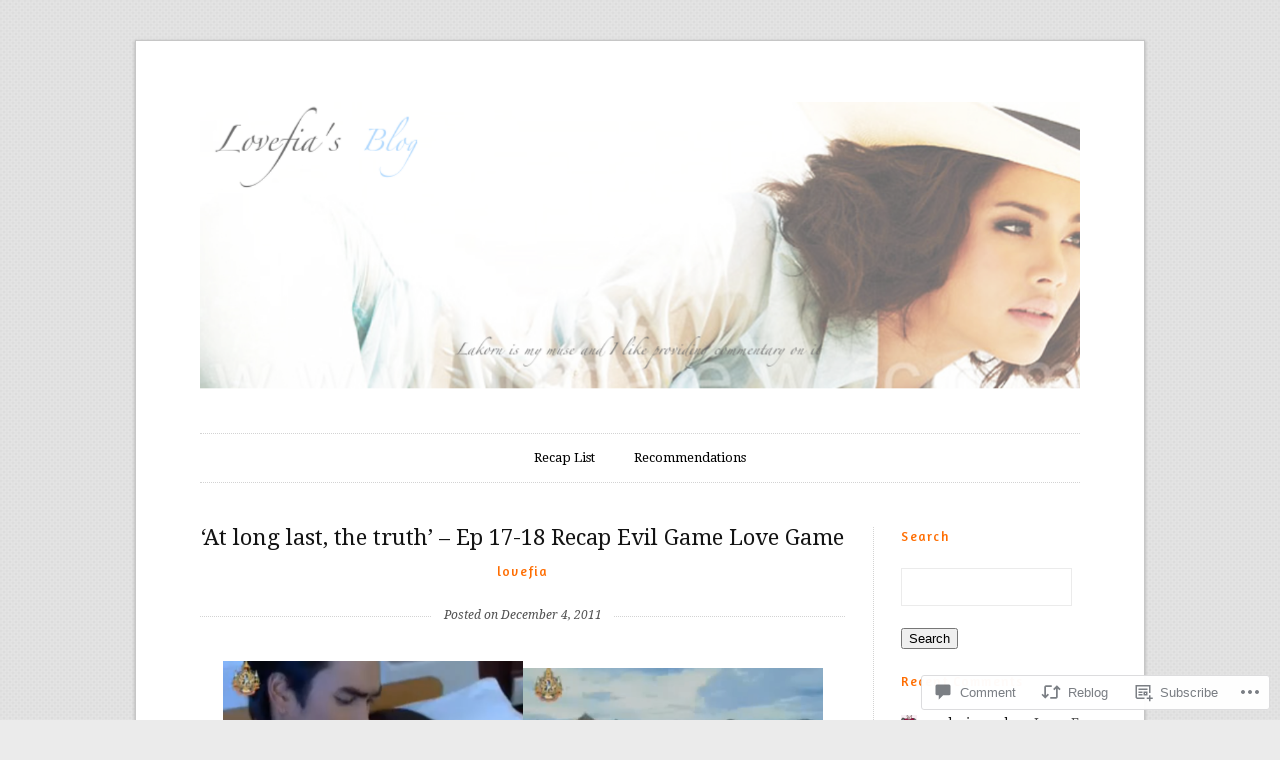

--- FILE ---
content_type: text/html; charset=UTF-8
request_url: https://lovefia.com/2011/12/04/at-long-last-the-truth-ep-17-18-recap-evil-game-love-game/
body_size: 42078
content:
<!DOCTYPE html>
<!--[if IE 7]>    <html class="no-js IE7 IE" lang="en"> <![endif]-->
<!--[if IE 8]>    <html class="no-js IE8 IE" lang="en"> <![endif]-->
<!--[if IE 9]>    <html class="no-js IE9 IE" lang="en"> <![endif]-->
<!--[if gt IE 9]><!--> <html class="no-js" lang="en"> <!--<![endif]-->
<head>

	<title>&#8216;At long last, the truth&#8217; &#8211; Ep 17-18 Recap Evil Game Love Game | Lovefia&#039;s Blog</title>

	<!-- Basic Meta Data -->
	<meta charset="UTF-8">
	<meta name="viewport" content="width=device-width, initial-scale=1.0" />

	<!-- WordPress -->
	<link rel="profile" href="http://gmpg.org/xfn/11" />
	<link rel="pingback" href="https://lovefia.com/xmlrpc.php" />

	<meta name='robots' content='max-image-preview:large' />

<!-- Async WordPress.com Remote Login -->
<script id="wpcom_remote_login_js">
var wpcom_remote_login_extra_auth = '';
function wpcom_remote_login_remove_dom_node_id( element_id ) {
	var dom_node = document.getElementById( element_id );
	if ( dom_node ) { dom_node.parentNode.removeChild( dom_node ); }
}
function wpcom_remote_login_remove_dom_node_classes( class_name ) {
	var dom_nodes = document.querySelectorAll( '.' + class_name );
	for ( var i = 0; i < dom_nodes.length; i++ ) {
		dom_nodes[ i ].parentNode.removeChild( dom_nodes[ i ] );
	}
}
function wpcom_remote_login_final_cleanup() {
	wpcom_remote_login_remove_dom_node_classes( "wpcom_remote_login_msg" );
	wpcom_remote_login_remove_dom_node_id( "wpcom_remote_login_key" );
	wpcom_remote_login_remove_dom_node_id( "wpcom_remote_login_validate" );
	wpcom_remote_login_remove_dom_node_id( "wpcom_remote_login_js" );
	wpcom_remote_login_remove_dom_node_id( "wpcom_request_access_iframe" );
	wpcom_remote_login_remove_dom_node_id( "wpcom_request_access_styles" );
}

// Watch for messages back from the remote login
window.addEventListener( "message", function( e ) {
	if ( e.origin === "https://r-login.wordpress.com" ) {
		var data = {};
		try {
			data = JSON.parse( e.data );
		} catch( e ) {
			wpcom_remote_login_final_cleanup();
			return;
		}

		if ( data.msg === 'LOGIN' ) {
			// Clean up the login check iframe
			wpcom_remote_login_remove_dom_node_id( "wpcom_remote_login_key" );

			var id_regex = new RegExp( /^[0-9]+$/ );
			var token_regex = new RegExp( /^.*|.*|.*$/ );
			if (
				token_regex.test( data.token )
				&& id_regex.test( data.wpcomid )
			) {
				// We have everything we need to ask for a login
				var script = document.createElement( "script" );
				script.setAttribute( "id", "wpcom_remote_login_validate" );
				script.src = '/remote-login.php?wpcom_remote_login=validate'
					+ '&wpcomid=' + data.wpcomid
					+ '&token=' + encodeURIComponent( data.token )
					+ '&host=' + window.location.protocol
					+ '//' + window.location.hostname
					+ '&postid=2504'
					+ '&is_singular=1';
				document.body.appendChild( script );
			}

			return;
		}

		// Safari ITP, not logged in, so redirect
		if ( data.msg === 'LOGIN-REDIRECT' ) {
			window.location = 'https://wordpress.com/log-in?redirect_to=' + window.location.href;
			return;
		}

		// Safari ITP, storage access failed, remove the request
		if ( data.msg === 'LOGIN-REMOVE' ) {
			var css_zap = 'html { -webkit-transition: margin-top 1s; transition: margin-top 1s; } /* 9001 */ html { margin-top: 0 !important; } * html body { margin-top: 0 !important; } @media screen and ( max-width: 782px ) { html { margin-top: 0 !important; } * html body { margin-top: 0 !important; } }';
			var style_zap = document.createElement( 'style' );
			style_zap.type = 'text/css';
			style_zap.appendChild( document.createTextNode( css_zap ) );
			document.body.appendChild( style_zap );

			var e = document.getElementById( 'wpcom_request_access_iframe' );
			e.parentNode.removeChild( e );

			document.cookie = 'wordpress_com_login_access=denied; path=/; max-age=31536000';

			return;
		}

		// Safari ITP
		if ( data.msg === 'REQUEST_ACCESS' ) {
			console.log( 'request access: safari' );

			// Check ITP iframe enable/disable knob
			if ( wpcom_remote_login_extra_auth !== 'safari_itp_iframe' ) {
				return;
			}

			// If we are in a "private window" there is no ITP.
			var private_window = false;
			try {
				var opendb = window.openDatabase( null, null, null, null );
			} catch( e ) {
				private_window = true;
			}

			if ( private_window ) {
				console.log( 'private window' );
				return;
			}

			var iframe = document.createElement( 'iframe' );
			iframe.id = 'wpcom_request_access_iframe';
			iframe.setAttribute( 'scrolling', 'no' );
			iframe.setAttribute( 'sandbox', 'allow-storage-access-by-user-activation allow-scripts allow-same-origin allow-top-navigation-by-user-activation' );
			iframe.src = 'https://r-login.wordpress.com/remote-login.php?wpcom_remote_login=request_access&origin=' + encodeURIComponent( data.origin ) + '&wpcomid=' + encodeURIComponent( data.wpcomid );

			var css = 'html { -webkit-transition: margin-top 1s; transition: margin-top 1s; } /* 9001 */ html { margin-top: 46px !important; } * html body { margin-top: 46px !important; } @media screen and ( max-width: 660px ) { html { margin-top: 71px !important; } * html body { margin-top: 71px !important; } #wpcom_request_access_iframe { display: block; height: 71px !important; } } #wpcom_request_access_iframe { border: 0px; height: 46px; position: fixed; top: 0; left: 0; width: 100%; min-width: 100%; z-index: 99999; background: #23282d; } ';

			var style = document.createElement( 'style' );
			style.type = 'text/css';
			style.id = 'wpcom_request_access_styles';
			style.appendChild( document.createTextNode( css ) );
			document.body.appendChild( style );

			document.body.appendChild( iframe );
		}

		if ( data.msg === 'DONE' ) {
			wpcom_remote_login_final_cleanup();
		}
	}
}, false );

// Inject the remote login iframe after the page has had a chance to load
// more critical resources
window.addEventListener( "DOMContentLoaded", function( e ) {
	var iframe = document.createElement( "iframe" );
	iframe.style.display = "none";
	iframe.setAttribute( "scrolling", "no" );
	iframe.setAttribute( "id", "wpcom_remote_login_key" );
	iframe.src = "https://r-login.wordpress.com/remote-login.php"
		+ "?wpcom_remote_login=key"
		+ "&origin=aHR0cHM6Ly9sb3ZlZmlhLmNvbQ%3D%3D"
		+ "&wpcomid=16762023"
		+ "&time=" + Math.floor( Date.now() / 1000 );
	document.body.appendChild( iframe );
}, false );
</script>
<link rel='dns-prefetch' href='//s0.wp.com' />
<link rel='dns-prefetch' href='//widgets.wp.com' />
<link rel='dns-prefetch' href='//wordpress.com' />
<link rel='dns-prefetch' href='//fonts-api.wp.com' />
<link rel="alternate" type="application/rss+xml" title="Lovefia&#039;s Blog &raquo; Feed" href="https://lovefia.com/feed/" />
<link rel="alternate" type="application/rss+xml" title="Lovefia&#039;s Blog &raquo; Comments Feed" href="https://lovefia.com/comments/feed/" />
<link rel="alternate" type="application/rss+xml" title="Lovefia&#039;s Blog &raquo; &#8216;At long last, the truth&#8217; &#8211; Ep 17-18 Recap Evil Game Love&nbsp;Game Comments Feed" href="https://lovefia.com/2011/12/04/at-long-last-the-truth-ep-17-18-recap-evil-game-love-game/feed/" />
	<script type="text/javascript">
		/* <![CDATA[ */
		function addLoadEvent(func) {
			var oldonload = window.onload;
			if (typeof window.onload != 'function') {
				window.onload = func;
			} else {
				window.onload = function () {
					oldonload();
					func();
				}
			}
		}
		/* ]]> */
	</script>
	<link crossorigin='anonymous' rel='stylesheet' id='all-css-0-1' href='/_static/??/wp-content/mu-plugins/likes/jetpack-likes.css,/wp-content/mu-plugins/infinity/themes/premium/duet.css?m=1743883414j&cssminify=yes' type='text/css' media='all' />
<style id='wp-emoji-styles-inline-css'>

	img.wp-smiley, img.emoji {
		display: inline !important;
		border: none !important;
		box-shadow: none !important;
		height: 1em !important;
		width: 1em !important;
		margin: 0 0.07em !important;
		vertical-align: -0.1em !important;
		background: none !important;
		padding: 0 !important;
	}
/*# sourceURL=wp-emoji-styles-inline-css */
</style>
<link crossorigin='anonymous' rel='stylesheet' id='all-css-2-1' href='/wp-content/plugins/gutenberg-core/v22.2.0/build/styles/block-library/style.css?m=1764855221i&cssminify=yes' type='text/css' media='all' />
<style id='wp-block-library-inline-css'>
.has-text-align-justify {
	text-align:justify;
}
.has-text-align-justify{text-align:justify;}

/*# sourceURL=wp-block-library-inline-css */
</style><style id='global-styles-inline-css'>
:root{--wp--preset--aspect-ratio--square: 1;--wp--preset--aspect-ratio--4-3: 4/3;--wp--preset--aspect-ratio--3-4: 3/4;--wp--preset--aspect-ratio--3-2: 3/2;--wp--preset--aspect-ratio--2-3: 2/3;--wp--preset--aspect-ratio--16-9: 16/9;--wp--preset--aspect-ratio--9-16: 9/16;--wp--preset--color--black: #000000;--wp--preset--color--cyan-bluish-gray: #abb8c3;--wp--preset--color--white: #ffffff;--wp--preset--color--pale-pink: #f78da7;--wp--preset--color--vivid-red: #cf2e2e;--wp--preset--color--luminous-vivid-orange: #ff6900;--wp--preset--color--luminous-vivid-amber: #fcb900;--wp--preset--color--light-green-cyan: #7bdcb5;--wp--preset--color--vivid-green-cyan: #00d084;--wp--preset--color--pale-cyan-blue: #8ed1fc;--wp--preset--color--vivid-cyan-blue: #0693e3;--wp--preset--color--vivid-purple: #9b51e0;--wp--preset--gradient--vivid-cyan-blue-to-vivid-purple: linear-gradient(135deg,rgb(6,147,227) 0%,rgb(155,81,224) 100%);--wp--preset--gradient--light-green-cyan-to-vivid-green-cyan: linear-gradient(135deg,rgb(122,220,180) 0%,rgb(0,208,130) 100%);--wp--preset--gradient--luminous-vivid-amber-to-luminous-vivid-orange: linear-gradient(135deg,rgb(252,185,0) 0%,rgb(255,105,0) 100%);--wp--preset--gradient--luminous-vivid-orange-to-vivid-red: linear-gradient(135deg,rgb(255,105,0) 0%,rgb(207,46,46) 100%);--wp--preset--gradient--very-light-gray-to-cyan-bluish-gray: linear-gradient(135deg,rgb(238,238,238) 0%,rgb(169,184,195) 100%);--wp--preset--gradient--cool-to-warm-spectrum: linear-gradient(135deg,rgb(74,234,220) 0%,rgb(151,120,209) 20%,rgb(207,42,186) 40%,rgb(238,44,130) 60%,rgb(251,105,98) 80%,rgb(254,248,76) 100%);--wp--preset--gradient--blush-light-purple: linear-gradient(135deg,rgb(255,206,236) 0%,rgb(152,150,240) 100%);--wp--preset--gradient--blush-bordeaux: linear-gradient(135deg,rgb(254,205,165) 0%,rgb(254,45,45) 50%,rgb(107,0,62) 100%);--wp--preset--gradient--luminous-dusk: linear-gradient(135deg,rgb(255,203,112) 0%,rgb(199,81,192) 50%,rgb(65,88,208) 100%);--wp--preset--gradient--pale-ocean: linear-gradient(135deg,rgb(255,245,203) 0%,rgb(182,227,212) 50%,rgb(51,167,181) 100%);--wp--preset--gradient--electric-grass: linear-gradient(135deg,rgb(202,248,128) 0%,rgb(113,206,126) 100%);--wp--preset--gradient--midnight: linear-gradient(135deg,rgb(2,3,129) 0%,rgb(40,116,252) 100%);--wp--preset--font-size--small: 13px;--wp--preset--font-size--medium: 20px;--wp--preset--font-size--large: 36px;--wp--preset--font-size--x-large: 42px;--wp--preset--font-family--albert-sans: 'Albert Sans', sans-serif;--wp--preset--font-family--alegreya: Alegreya, serif;--wp--preset--font-family--arvo: Arvo, serif;--wp--preset--font-family--bodoni-moda: 'Bodoni Moda', serif;--wp--preset--font-family--bricolage-grotesque: 'Bricolage Grotesque', sans-serif;--wp--preset--font-family--cabin: Cabin, sans-serif;--wp--preset--font-family--chivo: Chivo, sans-serif;--wp--preset--font-family--commissioner: Commissioner, sans-serif;--wp--preset--font-family--cormorant: Cormorant, serif;--wp--preset--font-family--courier-prime: 'Courier Prime', monospace;--wp--preset--font-family--crimson-pro: 'Crimson Pro', serif;--wp--preset--font-family--dm-mono: 'DM Mono', monospace;--wp--preset--font-family--dm-sans: 'DM Sans', sans-serif;--wp--preset--font-family--dm-serif-display: 'DM Serif Display', serif;--wp--preset--font-family--domine: Domine, serif;--wp--preset--font-family--eb-garamond: 'EB Garamond', serif;--wp--preset--font-family--epilogue: Epilogue, sans-serif;--wp--preset--font-family--fahkwang: Fahkwang, sans-serif;--wp--preset--font-family--figtree: Figtree, sans-serif;--wp--preset--font-family--fira-sans: 'Fira Sans', sans-serif;--wp--preset--font-family--fjalla-one: 'Fjalla One', sans-serif;--wp--preset--font-family--fraunces: Fraunces, serif;--wp--preset--font-family--gabarito: Gabarito, system-ui;--wp--preset--font-family--ibm-plex-mono: 'IBM Plex Mono', monospace;--wp--preset--font-family--ibm-plex-sans: 'IBM Plex Sans', sans-serif;--wp--preset--font-family--ibarra-real-nova: 'Ibarra Real Nova', serif;--wp--preset--font-family--instrument-serif: 'Instrument Serif', serif;--wp--preset--font-family--inter: Inter, sans-serif;--wp--preset--font-family--josefin-sans: 'Josefin Sans', sans-serif;--wp--preset--font-family--jost: Jost, sans-serif;--wp--preset--font-family--libre-baskerville: 'Libre Baskerville', serif;--wp--preset--font-family--libre-franklin: 'Libre Franklin', sans-serif;--wp--preset--font-family--literata: Literata, serif;--wp--preset--font-family--lora: Lora, serif;--wp--preset--font-family--merriweather: Merriweather, serif;--wp--preset--font-family--montserrat: Montserrat, sans-serif;--wp--preset--font-family--newsreader: Newsreader, serif;--wp--preset--font-family--noto-sans-mono: 'Noto Sans Mono', sans-serif;--wp--preset--font-family--nunito: Nunito, sans-serif;--wp--preset--font-family--open-sans: 'Open Sans', sans-serif;--wp--preset--font-family--overpass: Overpass, sans-serif;--wp--preset--font-family--pt-serif: 'PT Serif', serif;--wp--preset--font-family--petrona: Petrona, serif;--wp--preset--font-family--piazzolla: Piazzolla, serif;--wp--preset--font-family--playfair-display: 'Playfair Display', serif;--wp--preset--font-family--plus-jakarta-sans: 'Plus Jakarta Sans', sans-serif;--wp--preset--font-family--poppins: Poppins, sans-serif;--wp--preset--font-family--raleway: Raleway, sans-serif;--wp--preset--font-family--roboto: Roboto, sans-serif;--wp--preset--font-family--roboto-slab: 'Roboto Slab', serif;--wp--preset--font-family--rubik: Rubik, sans-serif;--wp--preset--font-family--rufina: Rufina, serif;--wp--preset--font-family--sora: Sora, sans-serif;--wp--preset--font-family--source-sans-3: 'Source Sans 3', sans-serif;--wp--preset--font-family--source-serif-4: 'Source Serif 4', serif;--wp--preset--font-family--space-mono: 'Space Mono', monospace;--wp--preset--font-family--syne: Syne, sans-serif;--wp--preset--font-family--texturina: Texturina, serif;--wp--preset--font-family--urbanist: Urbanist, sans-serif;--wp--preset--font-family--work-sans: 'Work Sans', sans-serif;--wp--preset--spacing--20: 0.44rem;--wp--preset--spacing--30: 0.67rem;--wp--preset--spacing--40: 1rem;--wp--preset--spacing--50: 1.5rem;--wp--preset--spacing--60: 2.25rem;--wp--preset--spacing--70: 3.38rem;--wp--preset--spacing--80: 5.06rem;--wp--preset--shadow--natural: 6px 6px 9px rgba(0, 0, 0, 0.2);--wp--preset--shadow--deep: 12px 12px 50px rgba(0, 0, 0, 0.4);--wp--preset--shadow--sharp: 6px 6px 0px rgba(0, 0, 0, 0.2);--wp--preset--shadow--outlined: 6px 6px 0px -3px rgb(255, 255, 255), 6px 6px rgb(0, 0, 0);--wp--preset--shadow--crisp: 6px 6px 0px rgb(0, 0, 0);}:where(.is-layout-flex){gap: 0.5em;}:where(.is-layout-grid){gap: 0.5em;}body .is-layout-flex{display: flex;}.is-layout-flex{flex-wrap: wrap;align-items: center;}.is-layout-flex > :is(*, div){margin: 0;}body .is-layout-grid{display: grid;}.is-layout-grid > :is(*, div){margin: 0;}:where(.wp-block-columns.is-layout-flex){gap: 2em;}:where(.wp-block-columns.is-layout-grid){gap: 2em;}:where(.wp-block-post-template.is-layout-flex){gap: 1.25em;}:where(.wp-block-post-template.is-layout-grid){gap: 1.25em;}.has-black-color{color: var(--wp--preset--color--black) !important;}.has-cyan-bluish-gray-color{color: var(--wp--preset--color--cyan-bluish-gray) !important;}.has-white-color{color: var(--wp--preset--color--white) !important;}.has-pale-pink-color{color: var(--wp--preset--color--pale-pink) !important;}.has-vivid-red-color{color: var(--wp--preset--color--vivid-red) !important;}.has-luminous-vivid-orange-color{color: var(--wp--preset--color--luminous-vivid-orange) !important;}.has-luminous-vivid-amber-color{color: var(--wp--preset--color--luminous-vivid-amber) !important;}.has-light-green-cyan-color{color: var(--wp--preset--color--light-green-cyan) !important;}.has-vivid-green-cyan-color{color: var(--wp--preset--color--vivid-green-cyan) !important;}.has-pale-cyan-blue-color{color: var(--wp--preset--color--pale-cyan-blue) !important;}.has-vivid-cyan-blue-color{color: var(--wp--preset--color--vivid-cyan-blue) !important;}.has-vivid-purple-color{color: var(--wp--preset--color--vivid-purple) !important;}.has-black-background-color{background-color: var(--wp--preset--color--black) !important;}.has-cyan-bluish-gray-background-color{background-color: var(--wp--preset--color--cyan-bluish-gray) !important;}.has-white-background-color{background-color: var(--wp--preset--color--white) !important;}.has-pale-pink-background-color{background-color: var(--wp--preset--color--pale-pink) !important;}.has-vivid-red-background-color{background-color: var(--wp--preset--color--vivid-red) !important;}.has-luminous-vivid-orange-background-color{background-color: var(--wp--preset--color--luminous-vivid-orange) !important;}.has-luminous-vivid-amber-background-color{background-color: var(--wp--preset--color--luminous-vivid-amber) !important;}.has-light-green-cyan-background-color{background-color: var(--wp--preset--color--light-green-cyan) !important;}.has-vivid-green-cyan-background-color{background-color: var(--wp--preset--color--vivid-green-cyan) !important;}.has-pale-cyan-blue-background-color{background-color: var(--wp--preset--color--pale-cyan-blue) !important;}.has-vivid-cyan-blue-background-color{background-color: var(--wp--preset--color--vivid-cyan-blue) !important;}.has-vivid-purple-background-color{background-color: var(--wp--preset--color--vivid-purple) !important;}.has-black-border-color{border-color: var(--wp--preset--color--black) !important;}.has-cyan-bluish-gray-border-color{border-color: var(--wp--preset--color--cyan-bluish-gray) !important;}.has-white-border-color{border-color: var(--wp--preset--color--white) !important;}.has-pale-pink-border-color{border-color: var(--wp--preset--color--pale-pink) !important;}.has-vivid-red-border-color{border-color: var(--wp--preset--color--vivid-red) !important;}.has-luminous-vivid-orange-border-color{border-color: var(--wp--preset--color--luminous-vivid-orange) !important;}.has-luminous-vivid-amber-border-color{border-color: var(--wp--preset--color--luminous-vivid-amber) !important;}.has-light-green-cyan-border-color{border-color: var(--wp--preset--color--light-green-cyan) !important;}.has-vivid-green-cyan-border-color{border-color: var(--wp--preset--color--vivid-green-cyan) !important;}.has-pale-cyan-blue-border-color{border-color: var(--wp--preset--color--pale-cyan-blue) !important;}.has-vivid-cyan-blue-border-color{border-color: var(--wp--preset--color--vivid-cyan-blue) !important;}.has-vivid-purple-border-color{border-color: var(--wp--preset--color--vivid-purple) !important;}.has-vivid-cyan-blue-to-vivid-purple-gradient-background{background: var(--wp--preset--gradient--vivid-cyan-blue-to-vivid-purple) !important;}.has-light-green-cyan-to-vivid-green-cyan-gradient-background{background: var(--wp--preset--gradient--light-green-cyan-to-vivid-green-cyan) !important;}.has-luminous-vivid-amber-to-luminous-vivid-orange-gradient-background{background: var(--wp--preset--gradient--luminous-vivid-amber-to-luminous-vivid-orange) !important;}.has-luminous-vivid-orange-to-vivid-red-gradient-background{background: var(--wp--preset--gradient--luminous-vivid-orange-to-vivid-red) !important;}.has-very-light-gray-to-cyan-bluish-gray-gradient-background{background: var(--wp--preset--gradient--very-light-gray-to-cyan-bluish-gray) !important;}.has-cool-to-warm-spectrum-gradient-background{background: var(--wp--preset--gradient--cool-to-warm-spectrum) !important;}.has-blush-light-purple-gradient-background{background: var(--wp--preset--gradient--blush-light-purple) !important;}.has-blush-bordeaux-gradient-background{background: var(--wp--preset--gradient--blush-bordeaux) !important;}.has-luminous-dusk-gradient-background{background: var(--wp--preset--gradient--luminous-dusk) !important;}.has-pale-ocean-gradient-background{background: var(--wp--preset--gradient--pale-ocean) !important;}.has-electric-grass-gradient-background{background: var(--wp--preset--gradient--electric-grass) !important;}.has-midnight-gradient-background{background: var(--wp--preset--gradient--midnight) !important;}.has-small-font-size{font-size: var(--wp--preset--font-size--small) !important;}.has-medium-font-size{font-size: var(--wp--preset--font-size--medium) !important;}.has-large-font-size{font-size: var(--wp--preset--font-size--large) !important;}.has-x-large-font-size{font-size: var(--wp--preset--font-size--x-large) !important;}.has-albert-sans-font-family{font-family: var(--wp--preset--font-family--albert-sans) !important;}.has-alegreya-font-family{font-family: var(--wp--preset--font-family--alegreya) !important;}.has-arvo-font-family{font-family: var(--wp--preset--font-family--arvo) !important;}.has-bodoni-moda-font-family{font-family: var(--wp--preset--font-family--bodoni-moda) !important;}.has-bricolage-grotesque-font-family{font-family: var(--wp--preset--font-family--bricolage-grotesque) !important;}.has-cabin-font-family{font-family: var(--wp--preset--font-family--cabin) !important;}.has-chivo-font-family{font-family: var(--wp--preset--font-family--chivo) !important;}.has-commissioner-font-family{font-family: var(--wp--preset--font-family--commissioner) !important;}.has-cormorant-font-family{font-family: var(--wp--preset--font-family--cormorant) !important;}.has-courier-prime-font-family{font-family: var(--wp--preset--font-family--courier-prime) !important;}.has-crimson-pro-font-family{font-family: var(--wp--preset--font-family--crimson-pro) !important;}.has-dm-mono-font-family{font-family: var(--wp--preset--font-family--dm-mono) !important;}.has-dm-sans-font-family{font-family: var(--wp--preset--font-family--dm-sans) !important;}.has-dm-serif-display-font-family{font-family: var(--wp--preset--font-family--dm-serif-display) !important;}.has-domine-font-family{font-family: var(--wp--preset--font-family--domine) !important;}.has-eb-garamond-font-family{font-family: var(--wp--preset--font-family--eb-garamond) !important;}.has-epilogue-font-family{font-family: var(--wp--preset--font-family--epilogue) !important;}.has-fahkwang-font-family{font-family: var(--wp--preset--font-family--fahkwang) !important;}.has-figtree-font-family{font-family: var(--wp--preset--font-family--figtree) !important;}.has-fira-sans-font-family{font-family: var(--wp--preset--font-family--fira-sans) !important;}.has-fjalla-one-font-family{font-family: var(--wp--preset--font-family--fjalla-one) !important;}.has-fraunces-font-family{font-family: var(--wp--preset--font-family--fraunces) !important;}.has-gabarito-font-family{font-family: var(--wp--preset--font-family--gabarito) !important;}.has-ibm-plex-mono-font-family{font-family: var(--wp--preset--font-family--ibm-plex-mono) !important;}.has-ibm-plex-sans-font-family{font-family: var(--wp--preset--font-family--ibm-plex-sans) !important;}.has-ibarra-real-nova-font-family{font-family: var(--wp--preset--font-family--ibarra-real-nova) !important;}.has-instrument-serif-font-family{font-family: var(--wp--preset--font-family--instrument-serif) !important;}.has-inter-font-family{font-family: var(--wp--preset--font-family--inter) !important;}.has-josefin-sans-font-family{font-family: var(--wp--preset--font-family--josefin-sans) !important;}.has-jost-font-family{font-family: var(--wp--preset--font-family--jost) !important;}.has-libre-baskerville-font-family{font-family: var(--wp--preset--font-family--libre-baskerville) !important;}.has-libre-franklin-font-family{font-family: var(--wp--preset--font-family--libre-franklin) !important;}.has-literata-font-family{font-family: var(--wp--preset--font-family--literata) !important;}.has-lora-font-family{font-family: var(--wp--preset--font-family--lora) !important;}.has-merriweather-font-family{font-family: var(--wp--preset--font-family--merriweather) !important;}.has-montserrat-font-family{font-family: var(--wp--preset--font-family--montserrat) !important;}.has-newsreader-font-family{font-family: var(--wp--preset--font-family--newsreader) !important;}.has-noto-sans-mono-font-family{font-family: var(--wp--preset--font-family--noto-sans-mono) !important;}.has-nunito-font-family{font-family: var(--wp--preset--font-family--nunito) !important;}.has-open-sans-font-family{font-family: var(--wp--preset--font-family--open-sans) !important;}.has-overpass-font-family{font-family: var(--wp--preset--font-family--overpass) !important;}.has-pt-serif-font-family{font-family: var(--wp--preset--font-family--pt-serif) !important;}.has-petrona-font-family{font-family: var(--wp--preset--font-family--petrona) !important;}.has-piazzolla-font-family{font-family: var(--wp--preset--font-family--piazzolla) !important;}.has-playfair-display-font-family{font-family: var(--wp--preset--font-family--playfair-display) !important;}.has-plus-jakarta-sans-font-family{font-family: var(--wp--preset--font-family--plus-jakarta-sans) !important;}.has-poppins-font-family{font-family: var(--wp--preset--font-family--poppins) !important;}.has-raleway-font-family{font-family: var(--wp--preset--font-family--raleway) !important;}.has-roboto-font-family{font-family: var(--wp--preset--font-family--roboto) !important;}.has-roboto-slab-font-family{font-family: var(--wp--preset--font-family--roboto-slab) !important;}.has-rubik-font-family{font-family: var(--wp--preset--font-family--rubik) !important;}.has-rufina-font-family{font-family: var(--wp--preset--font-family--rufina) !important;}.has-sora-font-family{font-family: var(--wp--preset--font-family--sora) !important;}.has-source-sans-3-font-family{font-family: var(--wp--preset--font-family--source-sans-3) !important;}.has-source-serif-4-font-family{font-family: var(--wp--preset--font-family--source-serif-4) !important;}.has-space-mono-font-family{font-family: var(--wp--preset--font-family--space-mono) !important;}.has-syne-font-family{font-family: var(--wp--preset--font-family--syne) !important;}.has-texturina-font-family{font-family: var(--wp--preset--font-family--texturina) !important;}.has-urbanist-font-family{font-family: var(--wp--preset--font-family--urbanist) !important;}.has-work-sans-font-family{font-family: var(--wp--preset--font-family--work-sans) !important;}
/*# sourceURL=global-styles-inline-css */
</style>

<style id='classic-theme-styles-inline-css'>
/*! This file is auto-generated */
.wp-block-button__link{color:#fff;background-color:#32373c;border-radius:9999px;box-shadow:none;text-decoration:none;padding:calc(.667em + 2px) calc(1.333em + 2px);font-size:1.125em}.wp-block-file__button{background:#32373c;color:#fff;text-decoration:none}
/*# sourceURL=/wp-includes/css/classic-themes.min.css */
</style>
<link crossorigin='anonymous' rel='stylesheet' id='all-css-4-1' href='/_static/??-eJx9j9sOwjAIhl/ISjTzdGF8FNMD0c7RNYVuPr4sy27U7IbADx8/wJiN75NgEqBqclcfMTH4vqDqlK2AThCGaLFD0rGtZ97Af2yM4YGiOC+5EXyvI1ltjHO5ILPRSLGSkad68RrXomTrX0alecXcAK5p6d0HTKEvYKv0ZEWi/6GAiwdXYxdgwOLUWcXpS/6up1tudN2djud9c2maQ/sBK5V29A==&cssminify=yes' type='text/css' media='all' />
<link rel='stylesheet' id='verbum-gutenberg-css-css' href='https://widgets.wp.com/verbum-block-editor/block-editor.css?ver=1738686361' media='all' />
<link crossorigin='anonymous' rel='stylesheet' id='all-css-6-1' href='/_static/??-eJxdjF0OQDAQhC+kljTCizgMG5Zu2+g24vZWJCLeZr75gSOaMXhBL8DZRJdn8gnGwKzIONpQXfqRUkkBBD4I6Tq94gk+n7Ig60PckSkzTBkFkpwO7+bAfd101tq66tr1AmWiMw4=&cssminify=yes' type='text/css' media='all' />
<link rel='stylesheet' id='duet-font-style-css' href='https://fonts-api.wp.com/css?family=Droid+Serif:400,700,400italic,700italic|Amaranth' media='all' />
<link crossorigin='anonymous' rel='stylesheet' id='all-css-8-1' href='/_static/??-eJzTLy/QTc7PK0nNK9HPLdUtyClNz8wr1i9KTcrJTwcy0/WTi5G5ekCujj52Temp+bo5+cmJJZn5eSgc3bScxMwikFb7XFtDE1NLExMLc0OTLACohS2q&cssminify=yes' type='text/css' media='all' />
<style id='jetpack-global-styles-frontend-style-inline-css'>
:root { --font-headings: unset; --font-base: unset; --font-headings-default: -apple-system,BlinkMacSystemFont,"Segoe UI",Roboto,Oxygen-Sans,Ubuntu,Cantarell,"Helvetica Neue",sans-serif; --font-base-default: -apple-system,BlinkMacSystemFont,"Segoe UI",Roboto,Oxygen-Sans,Ubuntu,Cantarell,"Helvetica Neue",sans-serif;}
/*# sourceURL=jetpack-global-styles-frontend-style-inline-css */
</style>
<link crossorigin='anonymous' rel='stylesheet' id='all-css-10-1' href='/_static/??-eJyNjcsKAjEMRX/IGtQZBxfip0hMS9sxTYppGfx7H7gRN+7ugcs5sFRHKi1Ig9Jd5R6zGMyhVaTrh8G6QFHfORhYwlvw6P39PbPENZmt4G/ROQuBKWVkxxrVvuBH1lIoz2waILJekF+HUzlupnG3nQ77YZwfuRJIaQ==&cssminify=yes' type='text/css' media='all' />
<script type="text/javascript" id="wpcom-actionbar-placeholder-js-extra">
/* <![CDATA[ */
var actionbardata = {"siteID":"16762023","postID":"2504","siteURL":"https://lovefia.com","xhrURL":"https://lovefia.com/wp-admin/admin-ajax.php","nonce":"ea2019d99d","isLoggedIn":"","statusMessage":"","subsEmailDefault":"instantly","proxyScriptUrl":"https://s0.wp.com/wp-content/js/wpcom-proxy-request.js?m=1513050504i&amp;ver=20211021","shortlink":"https://wp.me/p18kzd-Eo","i18n":{"followedText":"New posts from this site will now appear in your \u003Ca href=\"https://wordpress.com/reader\"\u003EReader\u003C/a\u003E","foldBar":"Collapse this bar","unfoldBar":"Expand this bar","shortLinkCopied":"Shortlink copied to clipboard."}};
//# sourceURL=wpcom-actionbar-placeholder-js-extra
/* ]]> */
</script>
<script type="text/javascript" id="jetpack-mu-wpcom-settings-js-before">
/* <![CDATA[ */
var JETPACK_MU_WPCOM_SETTINGS = {"assetsUrl":"https://s0.wp.com/wp-content/mu-plugins/jetpack-mu-wpcom-plugin/sun/jetpack_vendor/automattic/jetpack-mu-wpcom/src/build/"};
//# sourceURL=jetpack-mu-wpcom-settings-js-before
/* ]]> */
</script>
<script crossorigin='anonymous' type='text/javascript'  src='/_static/??-eJyFjksOwjAMRC9E6hbEb1H1LFFqgaM6DbYD9PYEUSR2rGbx5mkGHtmFORkmg6ggk7ks83Npom6gMkphKiPqG8ZbQVnWaJjS35Jjuog3/C1/1+yKXJUsyFQYxoL1gb97DULZ9MOrNHDfHbftftceTuf4AudjQOY='></script>
<script type="text/javascript" id="rlt-proxy-js-after">
/* <![CDATA[ */
	rltInitialize( {"token":null,"iframeOrigins":["https:\/\/widgets.wp.com"]} );
//# sourceURL=rlt-proxy-js-after
/* ]]> */
</script>
<link rel="EditURI" type="application/rsd+xml" title="RSD" href="https://lovefia.wordpress.com/xmlrpc.php?rsd" />
<meta name="generator" content="WordPress.com" />
<link rel="canonical" href="https://lovefia.com/2011/12/04/at-long-last-the-truth-ep-17-18-recap-evil-game-love-game/" />
<link rel='shortlink' href='https://wp.me/p18kzd-Eo' />
<link rel="alternate" type="application/json+oembed" href="https://public-api.wordpress.com/oembed/?format=json&amp;url=https%3A%2F%2Flovefia.com%2F2011%2F12%2F04%2Fat-long-last-the-truth-ep-17-18-recap-evil-game-love-game%2F&amp;for=wpcom-auto-discovery" /><link rel="alternate" type="application/xml+oembed" href="https://public-api.wordpress.com/oembed/?format=xml&amp;url=https%3A%2F%2Flovefia.com%2F2011%2F12%2F04%2Fat-long-last-the-truth-ep-17-18-recap-evil-game-love-game%2F&amp;for=wpcom-auto-discovery" />
<!-- Jetpack Open Graph Tags -->
<meta property="og:type" content="article" />
<meta property="og:title" content="&#8216;At long last, the truth&#8217; &#8211; Ep 17-18 Recap Evil Game Love Game" />
<meta property="og:url" content="https://lovefia.com/2011/12/04/at-long-last-the-truth-ep-17-18-recap-evil-game-love-game/" />
<meta property="og:description" content="This weekend’s episodes marked the end of Charles’ games. All of his evil games towards the love of his life came crashing down as he discovered that she was innocent all along, a mere pawn to her …" />
<meta property="article:published_time" content="2011-12-05T07:55:29+00:00" />
<meta property="article:modified_time" content="2012-10-31T17:58:02+00:00" />
<meta property="og:site_name" content="Lovefia&#039;s Blog" />
<meta property="og:image" content="https://lovefia.com/wp-content/uploads/2011/12/screen-shot-2011-12-05-at-12-19-53-am.png?w=300" />
<meta property="og:image:width" content="180" />
<meta property="og:image:height" content="112" />
<meta property="og:image:alt" content="" />
<meta property="og:locale" content="en_US" />
<meta property="article:publisher" content="https://www.facebook.com/WordPresscom" />
<meta name="twitter:creator" content="@Lovefia1210" />
<meta name="twitter:site" content="@Lovefia1210" />
<meta name="twitter:text:title" content="&#8216;At long last, the truth&#8217; &#8211; Ep 17-18 Recap Evil Game Love&nbsp;Game" />
<meta name="twitter:image" content="https://lovefia.com/wp-content/uploads/2011/12/screen-shot-2011-12-05-at-12-19-53-am.png?w=144" />
<meta name="twitter:card" content="summary" />

<!-- End Jetpack Open Graph Tags -->
<link rel='openid.server' href='https://lovefia.com/?openidserver=1' />
<link rel='openid.delegate' href='https://lovefia.com/' />
<link rel="search" type="application/opensearchdescription+xml" href="https://lovefia.com/osd.xml" title="Lovefia&#039;s Blog" />
<link rel="search" type="application/opensearchdescription+xml" href="https://s1.wp.com/opensearch.xml" title="WordPress.com" />
			<!--[if lte IE 9]>
				<style type="text/css">
					@media screen and (min-width:560px){.first.column{border-right:1px dotted #d3d3d3;float:left;padding-right:3.125%;width:45.7446809%}
					.last.column{float:right;margin-left:3.125%;width:46.777%}
					.flex-direction-nav li a{top:46%}
					#respond{width:60%}
					.pagination-single{float:right;text-align:right}
					.attachment-gallery img{margin-top:22px}
					.to-top{display:none}
					}
					@media screen and (min-width:900px){.first.column{float:left;padding-right:4.255%;width:45.745%}
					.last.column{float:left;margin-left:4.255%;width:45.549%}
					aside[role="complementary"]{border-top:0;clear:none;float:right;margin-top:0;padding-top:0;width:20.313%}
					#wrapper{float:left}
					.sidebar{border-right:1px dotted #d3d3d3;padding-right:3.125%;width:73.34%!important}
					.sidebar #respond{width:80%}
					#pagination{width:100%}
					form[role="search"] input[type="submit"]{margin-top:22px}
					.entry-footer .alignleft{margin-left:17.021%}
					.entry-footer .alignright{margin-right:17.021%}
					}
					@media screen and (min-width:1030px){#container{margin:3.125% auto;padding:30px 64px}
					}
				</style>
			<![endif]-->
			<!--[if lte IE 8]>
				<script type="text/javascript" src="https://s0.wp.com/wp-content/themes/premium/duet/includes/javascripts/mediaqueries.js?m=1323904848i"></script>
			<![endif]-->
		<style type='text/css' id='duet-remove-drop-cap'>
				section[role="main"] p:first-child:first-letter,
				section[role="main"] div.columnize div:first-child p:first-child:first-letter,
				span.drop-cap {
					float: none;
					font-size: 13px;
					line-height: 1.6em;
					padding-right: 0;
				}
			</style><style type="text/css">.recentcomments a{display:inline !important;padding:0 !important;margin:0 !important;}</style>		<style type="text/css">
			.recentcomments a {
				display: inline !important;
				padding: 0 !important;
				margin: 0 !important;
			}

			table.recentcommentsavatartop img.avatar, table.recentcommentsavatarend img.avatar {
				border: 0px;
				margin: 0;
			}

			table.recentcommentsavatartop a, table.recentcommentsavatarend a {
				border: 0px !important;
				background-color: transparent !important;
			}

			td.recentcommentsavatarend, td.recentcommentsavatartop {
				padding: 0px 0px 1px 0px;
				margin: 0px;
			}

			td.recentcommentstextend {
				border: none !important;
				padding: 0px 0px 2px 10px;
			}

			.rtl td.recentcommentstextend {
				padding: 0px 10px 2px 0px;
			}

			td.recentcommentstexttop {
				border: none;
				padding: 0px 0px 0px 10px;
			}

			.rtl td.recentcommentstexttop {
				padding: 0px 10px 0px 0px;
			}
		</style>
		<meta name="description" content="This weekend’s episodes marked the end of Charles’ games. All of his evil games towards the love of his life came crashing down as he discovered that she was innocent all along, a mere pawn to her sister’s every whim. It all started in episode 17 when Fahlada staged a scene to get Chompoopae to&hellip;" />
<link rel="icon" href="https://lovefia.com/wp-content/uploads/2021/01/cropped-lovefia-logo.png?w=32" sizes="32x32" />
<link rel="icon" href="https://lovefia.com/wp-content/uploads/2021/01/cropped-lovefia-logo.png?w=192" sizes="192x192" />
<link rel="apple-touch-icon" href="https://lovefia.com/wp-content/uploads/2021/01/cropped-lovefia-logo.png?w=180" />
<meta name="msapplication-TileImage" content="https://lovefia.com/wp-content/uploads/2021/01/cropped-lovefia-logo.png?w=270" />
		<!-- Jetpack Google Analytics -->
		<script async src='https://www.googletagmanager.com/gtag/js?id=G-ZB2KWC8VBG'></script>
		<script>
			window.dataLayer = window.dataLayer || [];
			function gtag() { dataLayer.push( arguments ); }
			gtag( 'js', new Date() );
			gtag( 'config', "G-ZB2KWC8VBG" );
					</script>
		<!-- End Jetpack Google Analytics -->
		
<link crossorigin='anonymous' rel='stylesheet' id='all-css-0-3' href='/_static/??-eJydzM0KwkAMBOAXsgZ/avEgPorUNJRtdzehk2Xp26ugnsXbzDB8VK1hzS7ZKZXGYhlDBk3i1vP87oSS6RYy0z0qzyDUYLJsGdjQz0DSoUQBcb9ogcTv5zP86dUwjOIgV2tM8UzwNcpLu6bLrmsP++58OrbTA7w2WLc=&cssminify=yes' type='text/css' media='all' />
</head><!-- [end] head -->

<body class="wp-singular post-template-default single single-post postid-2504 single-format-standard wp-theme-premiumduet customizer-styles-applied orange jetpack-reblog-enabled">

	<div id="container" class="clearfix">
		<header align="center">
							<a href="https://lovefia.com/"><img class="logo" src="https://lovefia.files.wordpress.com/2018/12/lovefiabannerlogo.png" alt="Lovefia&#039;s Blog"></a>
			
			
			<nav role="navigation">
				<div class="menu"><ul>
<li class="page_item page-item-4977"><a href="https://lovefia.com/index/">Recap List</a></li>
<li class="page_item page-item-10048"><a href="https://lovefia.com/ratings/">Recommendations</a></li>
</ul></div>
			</nav><!-- [end] nav -->
		</header><!-- [end] header -->
		<div id="wrapper" class="sidebar">
			<article class="entry post-2504 post type-post status-publish format-standard hentry category-lakorn-recaps tag-game-rai-game-rak tag-nadech-kugimiya tag-yaya-urassaya">
		<div class="post-title clear ">
	<h1>
					&#8216;At long last, the truth&#8217; &#8211; Ep 17-18 Recap Evil Game Love&nbsp;Game			</h1>
				<h3><a href="https://lovefia.com/author/lovefia/" title="Posts by lovefia" rel="author">lovefia</a></h3>
				<h4>Posted on December 4, 2011</h4>
	</div><!-- [end] post title -->
		<section role="main">
			<p style="text-align:center"><img data-attachment-id="2506" data-permalink="https://lovefia.com/2011/12/04/at-long-last-the-truth-ep-17-18-recap-evil-game-love-game/screen-shot-2011-12-05-at-12-19-53-am/" data-orig-file="https://lovefia.com/wp-content/uploads/2011/12/screen-shot-2011-12-05-at-12-19-53-am.png" data-orig-size="968,710" data-comments-opened="1" data-image-meta="{&quot;aperture&quot;:&quot;0&quot;,&quot;credit&quot;:&quot;&quot;,&quot;camera&quot;:&quot;&quot;,&quot;caption&quot;:&quot;&quot;,&quot;created_timestamp&quot;:&quot;0&quot;,&quot;copyright&quot;:&quot;&quot;,&quot;focal_length&quot;:&quot;0&quot;,&quot;iso&quot;:&quot;0&quot;,&quot;shutter_speed&quot;:&quot;0&quot;,&quot;title&quot;:&quot;&quot;}" data-image-title="Screen Shot 2011-12-05 at 12.19.53 AM" data-image-description="" data-image-caption="" data-medium-file="https://lovefia.com/wp-content/uploads/2011/12/screen-shot-2011-12-05-at-12-19-53-am.png?w=300" data-large-file="https://lovefia.com/wp-content/uploads/2011/12/screen-shot-2011-12-05-at-12-19-53-am.png?w=645" class="alignnone size-medium wp-image-2506" title="Screen Shot 2011-12-05 at 12.19.53 AM" alt="" src="https://lovefia.com/wp-content/uploads/2011/12/screen-shot-2011-12-05-at-12-19-53-am.png?w=300&#038;h=187"   /><img data-attachment-id="2507" data-permalink="https://lovefia.com/2011/12/04/at-long-last-the-truth-ep-17-18-recap-evil-game-love-game/screen-shot-2011-12-05-at-12-19-41-am/" data-orig-file="https://lovefia.com/wp-content/uploads/2011/12/screen-shot-2011-12-05-at-12-19-41-am.png" data-orig-size="963,685" data-comments-opened="1" data-image-meta="{&quot;aperture&quot;:&quot;0&quot;,&quot;credit&quot;:&quot;&quot;,&quot;camera&quot;:&quot;&quot;,&quot;caption&quot;:&quot;&quot;,&quot;created_timestamp&quot;:&quot;0&quot;,&quot;copyright&quot;:&quot;&quot;,&quot;focal_length&quot;:&quot;0&quot;,&quot;iso&quot;:&quot;0&quot;,&quot;shutter_speed&quot;:&quot;0&quot;,&quot;title&quot;:&quot;&quot;}" data-image-title="Screen Shot 2011-12-05 at 12.19.41 AM" data-image-description="" data-image-caption="" data-medium-file="https://lovefia.com/wp-content/uploads/2011/12/screen-shot-2011-12-05-at-12-19-41-am.png?w=300" data-large-file="https://lovefia.com/wp-content/uploads/2011/12/screen-shot-2011-12-05-at-12-19-41-am.png?w=645" class="alignnone size-medium wp-image-2507" title="Screen Shot 2011-12-05 at 12.19.41 AM" alt="" src="https://lovefia.com/wp-content/uploads/2011/12/screen-shot-2011-12-05-at-12-19-41-am.png?w=300&#038;h=187"   /></p>
<p>This weekend’s episodes marked the end of Charles’ games. All of his evil games towards the love of his life came crashing down as he discovered that she was innocent all along, a mere pawn to her sister’s every whim.</p>
<p>It all started in episode 17 when Fahlada staged a scene to get Chompoopae to see the true colors of Charles. In actuality, the scene created an eye opener for Charles instead- where he realized that even though Fah may have hated him and wanted nothing to do with their previous relationship together- everything she does is for her sister, to protect her sister. This showed Charles a valiant side of Fah.</p>
<p>The scene also showed Fah that her sister would always choose Charles over her, that she has lost that love. Little did she know that the love for her was never there to begin with in Chompoopae’s heart. <span id="more-2504"></span>It is unfortunate in this drama that Fahlada wasn’t given much more depth than unconditional love for her sister. I much prefer the feisty, childish Nang Fah over this grown up, subdued version.</p>
<p>After learning that Chompoopae is Fahlada’s adopted sister, and that she had always been jealous of Fah and vindictive towards her, Charles proposed that they should all live together- peacefully and quietly- under a polygamous roof. His motive for this indecent proposal is that if he stops now, Chompoopae will win. Un-phased, Chompoopae asked that he give her the honor of being his first wife. Charles felt that Chompoopae’s evilness towards Fah is Fah’s karma for what she has done to him. Now who’s vindictive?</p>
<p>Despite it all, Charles recalled his conversation with Sahat who hit the nail on the head when it comes to the depth of his feelings for Fah: everything that you’ve done so far has not only caused pain to Khun Fahlada, you yourself feel no differently. Because you still love Khun Fahlada or your Nang Fah very much, always will and a love that will never change.</p>
<p>And only in a Thai lakorn will a nutty villain try to come up with every excuse to break the main characters apart. In this lakorn’s case, Chompoopae lied to Fahlada that she’s carrying Charles child. She pleaded Fahlada to leave the country because only until then will Charles marry her. Throughout this whole drama, I’m thinking Chompoopae can only do one evil facial expression.</p>
<p>Fahlada believed her sister of course as she has no reasons not to. I suppose we can give her sister credit for sticking to the mindset of ‘keep your friends close, but your enemies closer.’</p>
<p>Preparing to leave Thailand, she confides in Dr. Wattana and tells James and friend to stop their investigation regarding Khun Charles.</p>
<p>Charles on the other hand purchased a room for Fahlada- his next step to acquiring two wives- thinking that they would not want to live close to each other. Fahlada however was having none of that as she confronted him and returned the key back to him. They spat back and forth until Fahlada could not hold on to the stress and constraints of his verbal combats, and passed out.</p>
<p>Charles took Fahlada to the emergency room immediately and proceeded to treat her ever so tenderly. We get a cute Yadech moment, especially when Fah questioned if Charles was the devil or heaven exactly, because she started seeing a little more of the heavenly side of him.</p>
<p>But episode 18 brings everything together nicely.</p>
<p>Fahlada was getting a nightmare while she was sleeping on the hospital bed. It was pouring rain, there’s thunder and lightning, and she was wearing a white summer dress. Squatting by a tree she covered her ears and screamed in fright. Charles saw her tossing in bed, and as he came to her side, he called her Nang Fah over and over. He immediately jumped into bed with her and held her, saying “I’m here for you, don’t be afraid.”</p>
<p>Those words kept the nightmare at bay as Fahlada’s dark dreams shifted into sunny, warm ones. She was walking in shallow water towards a summer hut, the breeze brushing through her hair.</p>
<p>She sees a man’s back, the one that appears in her dreams frequently. But in this dream, he finally turned around, and he called her “Nang Fah.” She was shocked not because of the name, but because of his face. It was the same one as Khun Charles.</p>
<p>Her eyes fluttered open as she looked up and saw Charles sleeping next to her on the hospital bed. He was the man of her dreams. Slowly she traced his face with her finger but stopped when he shifted awake. Oh dear, their moments were so sweeeet.</p>
<p>Yet it was soon over when Dr. Wattana came to her ‘rescue,&#8217; leaving Charles in a frenzy to find her, especially when he thought that all may be well between them.</p>
<p>To prepare for their departure to America, Dr. Wattana has settled her in a room for the time being. Fahlada proceeded to say her goodbyes to her friends and family.</p>
<p>On her farewell at work, she ran into Mamee, who gave her a fright with the same reaction as the first time Charles had seen her. She yelled “Nang Fah!” And ran up to Fahlada, “I can’t believe that we would see each other here! Unbelievable, Nang Fah-“</p>
<p>Fahlada looked around for Charles, thinking that he had set the woman up to this. Sigh, Charles, no matter what, she’s not going to trust you..</p>
<p>This meeting spurred several things to happen accordingly: Mamee is going to get to the bottom of this, why her friend, Nang Fah hasn’t recognized her. She seeks out James and questioned him about Nang Fah, in which she becomes the glue that ties the pieces of puzzle together. Mamee adamantly tells James (and everyone who’s willing to listen) that she knew first hand that Charles and Saichon are the same person, and he is also Nang Fah or Fahlada’s husband. This declaration shocked both men as they listened fervently.</p>
<p>They decided to relay this piece of news to Chompoopae first, since she is Fahlada’s sister, upon which, Chompoopae declared that Mamee was fabricating the whole story. James caught her as she ran out of the coffee shop, “so what will happen between you and Khun Charles if it’s really true?”</p>
<p>“It must end of course. I’m not shameless enough to steal my sister’s husband.”</p>
<p>Oh but you are Chompoopae.</p>
<p>She refused to think that Charles and Fahlada were husband and wife. She refused to believe that she was the person responsible for tearing them apart. Instead she chose to continue pursuing Charles and believe that she simply cannot live without him.</p>
<p>Distrusting Chompoopae, Mamee asked James to take her to see Charles so she can uncover more of the truth behind the misunderstanding. And their reunion is quite touching: Charles running down Seven Seas corporate office stairs and unbelieving to his eyes, he sees Mamee, his childhood friend. They embraced with glee.</p>
<p>And finally, at long last, Charles learns of the truth about Fahlada. Through the help of James, Mamee and Sahat, Charles talked with Dr. Wattana and discovered: one, that Fah never gained her memory from their time in Koh Min. Two, Chompoopae hired Yia-Sah to fool Fah that Yia-Sah was her husband. Three, Fah and Dr. Wattana are not an item; Dr. Wattana vowed that he loved only Chompoopae (who knows why.) And four, that Chompoopae had lied to Fah that she was pregnant with his child.</p>
<p>The underlining factor of everything is: Chompoopae.</p>
<p>Charles was remorse at all of his shenanigans and evil games towards Fah, the person who is a pawn between the ongoing war of Chompoopae and himself.</p>
<p>And he declared that he would do everything in his power to make her forgive him.</p>
<p>Now I’d like to see that.</p>
<p><strong>Some other minor thoughts</strong>, I don’t see Chompoopae’s character repenting at all, if anything it will only get worst as she threatened Charles that if he wanted Fah to be safe, he needed to marry her. Then the preview shows her going even more psycho. Really, there’s no going back for her character. I hope she has a horrible ending.</p>
<p>I hope Dr. Wattana joins the attending doctors of Grey’s Hospital in Washington State. Screw Chompoopae.</p>
<p>Pernta and mom have decided to go back home (America) after Charles pointedly rejected her. It was quite a sad scene for Pernta and Sahat, as he hands her a handkerchief with eyes swimming.</p>
<p>It’s nice to see James accepting the Charles-Fah couple. It will only mean he’s ready to be consoled by Mamee!</p>
<p>And finally, I hope that Fah will love Charles for who he is- not because she would all of a sudden gained her memory back… sadly Fah is the only one still left in the dark about her history with Charles.</p>
<p>What think you of this weekend’s installment? Excited for next week?</p>
<p>Unfortunately I will be going on a vacation next week- to Bali- and will be MIA from lakorn commentaries between Wednesday-Saturday. I hope to catch up with GRGR sunday and write my impressions for the 3 episodes the following day. Feel free to vent, discuss and chime in while I&#8217;m gone =)</p>
<div id="jp-post-flair" class="sharedaddy sd-like-enabled sd-sharing-enabled"><div class="sharedaddy sd-sharing-enabled"><div class="robots-nocontent sd-block sd-social sd-social-text sd-sharing"><h3 class="sd-title">Spread the love</h3><div class="sd-content"><ul><li><a href="#" class="sharing-anchor sd-button share-more"><span>Share</span></a></li><li class="share-end"></li></ul><div class="sharing-hidden"><div class="inner" style="display: none;"><ul><li class="share-facebook"><a rel="nofollow noopener noreferrer"
				data-shared="sharing-facebook-2504"
				class="share-facebook sd-button no-icon"
				href="https://lovefia.com/2011/12/04/at-long-last-the-truth-ep-17-18-recap-evil-game-love-game/?share=facebook"
				target="_blank"
				aria-labelledby="sharing-facebook-2504"
				>
				<span id="sharing-facebook-2504" hidden>Share on Facebook (Opens in new window)</span>
				<span>Facebook</span>
			</a></li><li class="share-twitter"><a rel="nofollow noopener noreferrer"
				data-shared="sharing-twitter-2504"
				class="share-twitter sd-button no-icon"
				href="https://lovefia.com/2011/12/04/at-long-last-the-truth-ep-17-18-recap-evil-game-love-game/?share=twitter"
				target="_blank"
				aria-labelledby="sharing-twitter-2504"
				>
				<span id="sharing-twitter-2504" hidden>Share on X (Opens in new window)</span>
				<span>X</span>
			</a></li><li class="share-tumblr"><a rel="nofollow noopener noreferrer"
				data-shared="sharing-tumblr-2504"
				class="share-tumblr sd-button no-icon"
				href="https://lovefia.com/2011/12/04/at-long-last-the-truth-ep-17-18-recap-evil-game-love-game/?share=tumblr"
				target="_blank"
				aria-labelledby="sharing-tumblr-2504"
				>
				<span id="sharing-tumblr-2504" hidden>Share on Tumblr (Opens in new window)</span>
				<span>Tumblr</span>
			</a></li><li class="share-pinterest"><a rel="nofollow noopener noreferrer"
				data-shared="sharing-pinterest-2504"
				class="share-pinterest sd-button no-icon"
				href="https://lovefia.com/2011/12/04/at-long-last-the-truth-ep-17-18-recap-evil-game-love-game/?share=pinterest"
				target="_blank"
				aria-labelledby="sharing-pinterest-2504"
				>
				<span id="sharing-pinterest-2504" hidden>Share on Pinterest (Opens in new window)</span>
				<span>Pinterest</span>
			</a></li><li class="share-email"><a rel="nofollow noopener noreferrer"
				data-shared="sharing-email-2504"
				class="share-email sd-button no-icon"
				href="mailto:?subject=%5BShared%20Post%5D%20%27At%20long%20last%2C%20the%20truth%27%20-%20Ep%2017-18%20Recap%20Evil%20Game%20Love%20Game&#038;body=https%3A%2F%2Flovefia.com%2F2011%2F12%2F04%2Fat-long-last-the-truth-ep-17-18-recap-evil-game-love-game%2F&#038;share=email"
				target="_blank"
				aria-labelledby="sharing-email-2504"
				data-email-share-error-title="Do you have email set up?" data-email-share-error-text="If you&#039;re having problems sharing via email, you might not have email set up for your browser. You may need to create a new email yourself." data-email-share-nonce="5d02fa8ebe" data-email-share-track-url="https://lovefia.com/2011/12/04/at-long-last-the-truth-ep-17-18-recap-evil-game-love-game/?share=email">
				<span id="sharing-email-2504" hidden>Email a link to a friend (Opens in new window)</span>
				<span>Email</span>
			</a></li><li class="share-end"></li></ul></div></div></div></div></div><div class='sharedaddy sd-block sd-like jetpack-likes-widget-wrapper jetpack-likes-widget-unloaded' id='like-post-wrapper-16762023-2504-6971fea08d75d' data-src='//widgets.wp.com/likes/index.html?ver=20260122#blog_id=16762023&amp;post_id=2504&amp;origin=lovefia.wordpress.com&amp;obj_id=16762023-2504-6971fea08d75d&amp;domain=lovefia.com' data-name='like-post-frame-16762023-2504-6971fea08d75d' data-title='Like or Reblog'><div class='likes-widget-placeholder post-likes-widget-placeholder' style='height: 55px;'><span class='button'><span>Like</span></span> <span class='loading'>Loading...</span></div><span class='sd-text-color'></span><a class='sd-link-color'></a></div></div>		</section>
					<div class="cat-links">Categories: <a href="https://lovefia.com/category/lakorn-recaps/" rel="category tag">Lakorn Recaps</a></div>
				<div class="tag-links"><p>Tagged: <a href="https://lovefia.com/tag/game-rai-game-rak/" rel="tag">Game Rai Game Rak</a>, <a href="https://lovefia.com/tag/nadech-kugimiya/" rel="tag">Nadech Kugimiya</a>, <a href="https://lovefia.com/tag/yaya-urassaya/" rel="tag">Yaya Urassaya</a></p></div>
	<!-- [end] footer -->
</article><!-- [end] entry -->		<div id="comments-wrapper" class="clear ">
		<div id="comments">
			<div class="comment-number clear">
			<h3>
				24 Comments			</h3>
							<a id="leavecomment" href="#commentform" title="Post a comment"> Post a comment</a>
					</div><!--end comment-number-->

		<ol class="commentlist">
					<li class="comment even thread-even depth-1" id="comment-1279">
				<div id="div-comment-1279" class="comment-body">
				<div class="comment-author vcard">
			<img referrerpolicy="no-referrer" alt='Nad&#039;s avatar' src='https://2.gravatar.com/avatar/81116a18703e65667792cc72c76f89e99e0cb5d0f6b65de9749a5ec227754575?s=48&#038;d=monsterid&#038;r=G' srcset='https://2.gravatar.com/avatar/81116a18703e65667792cc72c76f89e99e0cb5d0f6b65de9749a5ec227754575?s=48&#038;d=monsterid&#038;r=G 1x, https://2.gravatar.com/avatar/81116a18703e65667792cc72c76f89e99e0cb5d0f6b65de9749a5ec227754575?s=72&#038;d=monsterid&#038;r=G 1.5x, https://2.gravatar.com/avatar/81116a18703e65667792cc72c76f89e99e0cb5d0f6b65de9749a5ec227754575?s=96&#038;d=monsterid&#038;r=G 2x, https://2.gravatar.com/avatar/81116a18703e65667792cc72c76f89e99e0cb5d0f6b65de9749a5ec227754575?s=144&#038;d=monsterid&#038;r=G 3x, https://2.gravatar.com/avatar/81116a18703e65667792cc72c76f89e99e0cb5d0f6b65de9749a5ec227754575?s=192&#038;d=monsterid&#038;r=G 4x' class='avatar avatar-48' height='48' width='48' decoding='async' />			<cite class="fn">Nad</cite> <span class="says">says:</span>		</div>
		
		<div class="comment-meta commentmetadata">
			<a href="https://lovefia.com/2011/12/04/at-long-last-the-truth-ep-17-18-recap-evil-game-love-game/#comment-1279">December 5, 2011 at 12:41 am</a>		</div>

		<div class="cs-rating pd-rating" id="pd_rating_holder_5633346_comm_1279"></div><p>i&#8217;m really thankful for the fast recaps since i cant understand thai. i cant wait for next week! thank you fia!</p>
<p id="comment-like-1279" data-liked=comment-not-liked class="comment-likes comment-not-liked"><a href="https://lovefia.com/2011/12/04/at-long-last-the-truth-ep-17-18-recap-evil-game-love-game/?like_comment=1279&#038;_wpnonce=accf2e8c1e" class="comment-like-link needs-login" rel="nofollow" data-blog="16762023"><span>Like</span></a><span id="comment-like-count-1279" class="comment-like-feedback">Like</span></p>

		<div class="reply"><a rel="nofollow" class="comment-reply-link" href="https://lovefia.com/2011/12/04/at-long-last-the-truth-ep-17-18-recap-evil-game-love-game/?replytocom=1279#respond" data-commentid="1279" data-postid="2504" data-belowelement="div-comment-1279" data-respondelement="respond" data-replyto="Reply to Nad" aria-label="Reply to Nad">Reply</a></div>
				</div>
				</li><!-- #comment-## -->
		<li class="comment byuser comment-author-lovefia bypostauthor odd alt thread-odd thread-alt depth-1" id="comment-1281">
				<div id="div-comment-1281" class="comment-body">
				<div class="comment-author vcard">
			<img referrerpolicy="no-referrer" alt='lovefia&#039;s avatar' src='https://1.gravatar.com/avatar/1ac962e883f0203058cbb909710e5f55eff51a007db26e7a9d78126eeb28b7c3?s=48&#038;d=monsterid&#038;r=G' srcset='https://1.gravatar.com/avatar/1ac962e883f0203058cbb909710e5f55eff51a007db26e7a9d78126eeb28b7c3?s=48&#038;d=monsterid&#038;r=G 1x, https://1.gravatar.com/avatar/1ac962e883f0203058cbb909710e5f55eff51a007db26e7a9d78126eeb28b7c3?s=72&#038;d=monsterid&#038;r=G 1.5x, https://1.gravatar.com/avatar/1ac962e883f0203058cbb909710e5f55eff51a007db26e7a9d78126eeb28b7c3?s=96&#038;d=monsterid&#038;r=G 2x, https://1.gravatar.com/avatar/1ac962e883f0203058cbb909710e5f55eff51a007db26e7a9d78126eeb28b7c3?s=144&#038;d=monsterid&#038;r=G 3x, https://1.gravatar.com/avatar/1ac962e883f0203058cbb909710e5f55eff51a007db26e7a9d78126eeb28b7c3?s=192&#038;d=monsterid&#038;r=G 4x' class='avatar avatar-48' height='48' width='48' loading='lazy' decoding='async' />			<cite class="fn">Fia</cite> <span class="says">says:</span>		</div>
		
		<div class="comment-meta commentmetadata">
			<a href="https://lovefia.com/2011/12/04/at-long-last-the-truth-ep-17-18-recap-evil-game-love-game/#comment-1281">December 5, 2011 at 1:14 am</a>		</div>

		<div class="cs-rating pd-rating" id="pd_rating_holder_5633346_comm_1281"></div><p>Thanks Nad, next week&#8217;s ep preview looks like a repeat of the time they took NangFah away from Saichon, gasp! I only hope that Charles won&#8217;t let it happen this time around. I also hope we get more awesome island scenes =) Exciting indeed!</p>
<p id="comment-like-1281" data-liked=comment-not-liked class="comment-likes comment-not-liked"><a href="https://lovefia.com/2011/12/04/at-long-last-the-truth-ep-17-18-recap-evil-game-love-game/?like_comment=1281&#038;_wpnonce=db253275cf" class="comment-like-link needs-login" rel="nofollow" data-blog="16762023"><span>Like</span></a><span id="comment-like-count-1281" class="comment-like-feedback">Like</span></p>

		<div class="reply"><a rel="nofollow" class="comment-reply-link" href="https://lovefia.com/2011/12/04/at-long-last-the-truth-ep-17-18-recap-evil-game-love-game/?replytocom=1281#respond" data-commentid="1281" data-postid="2504" data-belowelement="div-comment-1281" data-respondelement="respond" data-replyto="Reply to Fia" aria-label="Reply to Fia">Reply</a></div>
				</div>
				</li><!-- #comment-## -->
		<li class="comment even thread-even depth-1" id="comment-1284">
				<div id="div-comment-1284" class="comment-body">
				<div class="comment-author vcard">
			<img referrerpolicy="no-referrer" alt='R. Tan&#039;s avatar' src='https://0.gravatar.com/avatar/cb9f41bf03a72d0caae132c2cc438981eb630376db8919963838a8ab163651b9?s=48&#038;d=monsterid&#038;r=G' srcset='https://0.gravatar.com/avatar/cb9f41bf03a72d0caae132c2cc438981eb630376db8919963838a8ab163651b9?s=48&#038;d=monsterid&#038;r=G 1x, https://0.gravatar.com/avatar/cb9f41bf03a72d0caae132c2cc438981eb630376db8919963838a8ab163651b9?s=72&#038;d=monsterid&#038;r=G 1.5x, https://0.gravatar.com/avatar/cb9f41bf03a72d0caae132c2cc438981eb630376db8919963838a8ab163651b9?s=96&#038;d=monsterid&#038;r=G 2x, https://0.gravatar.com/avatar/cb9f41bf03a72d0caae132c2cc438981eb630376db8919963838a8ab163651b9?s=144&#038;d=monsterid&#038;r=G 3x, https://0.gravatar.com/avatar/cb9f41bf03a72d0caae132c2cc438981eb630376db8919963838a8ab163651b9?s=192&#038;d=monsterid&#038;r=G 4x' class='avatar avatar-48' height='48' width='48' loading='lazy' decoding='async' />			<cite class="fn">R. Tan</cite> <span class="says">says:</span>		</div>
		
		<div class="comment-meta commentmetadata">
			<a href="https://lovefia.com/2011/12/04/at-long-last-the-truth-ep-17-18-recap-evil-game-love-game/#comment-1284">December 5, 2011 at 4:23 am</a>		</div>

		<div class="cs-rating pd-rating" id="pd_rating_holder_5633346_comm_1284"></div><p>I know that one of Nadech&#8217;s favorite song is &#8220;Lucky&#8221;, and Fah&#8217;s dreaming moment when she was walking through shallow water reminded me of  the music video for &#8220;Lucky&#8221; when Colbie was walking in a white dress through the water.</p>
<p id="comment-like-1284" data-liked=comment-not-liked class="comment-likes comment-not-liked"><a href="https://lovefia.com/2011/12/04/at-long-last-the-truth-ep-17-18-recap-evil-game-love-game/?like_comment=1284&#038;_wpnonce=271ed65a4d" class="comment-like-link needs-login" rel="nofollow" data-blog="16762023"><span>Like</span></a><span id="comment-like-count-1284" class="comment-like-feedback">Like</span></p>

		<div class="reply"><a rel="nofollow" class="comment-reply-link" href="https://lovefia.com/2011/12/04/at-long-last-the-truth-ep-17-18-recap-evil-game-love-game/?replytocom=1284#respond" data-commentid="1284" data-postid="2504" data-belowelement="div-comment-1284" data-respondelement="respond" data-replyto="Reply to R. Tan" aria-label="Reply to R. Tan">Reply</a></div>
				</div>
				</li><!-- #comment-## -->
		<li class="comment odd alt thread-odd thread-alt depth-1" id="comment-1285">
				<div id="div-comment-1285" class="comment-body">
				<div class="comment-author vcard">
			<img referrerpolicy="no-referrer" alt='w3irdg3m&#039;s avatar' src='https://0.gravatar.com/avatar/ce0ea9d11594d69f20ede82ee49e7f36fd6cec66d9d259b9f28d736a33fc726e?s=48&#038;d=monsterid&#038;r=G' srcset='https://0.gravatar.com/avatar/ce0ea9d11594d69f20ede82ee49e7f36fd6cec66d9d259b9f28d736a33fc726e?s=48&#038;d=monsterid&#038;r=G 1x, https://0.gravatar.com/avatar/ce0ea9d11594d69f20ede82ee49e7f36fd6cec66d9d259b9f28d736a33fc726e?s=72&#038;d=monsterid&#038;r=G 1.5x, https://0.gravatar.com/avatar/ce0ea9d11594d69f20ede82ee49e7f36fd6cec66d9d259b9f28d736a33fc726e?s=96&#038;d=monsterid&#038;r=G 2x, https://0.gravatar.com/avatar/ce0ea9d11594d69f20ede82ee49e7f36fd6cec66d9d259b9f28d736a33fc726e?s=144&#038;d=monsterid&#038;r=G 3x, https://0.gravatar.com/avatar/ce0ea9d11594d69f20ede82ee49e7f36fd6cec66d9d259b9f28d736a33fc726e?s=192&#038;d=monsterid&#038;r=G 4x' class='avatar avatar-48' height='48' width='48' loading='lazy' decoding='async' />			<cite class="fn">w3irdg3m</cite> <span class="says">says:</span>		</div>
		
		<div class="comment-meta commentmetadata">
			<a href="https://lovefia.com/2011/12/04/at-long-last-the-truth-ep-17-18-recap-evil-game-love-game/#comment-1285">December 5, 2011 at 4:26 am</a>		</div>

		<div class="cs-rating pd-rating" id="pd_rating_holder_5633346_comm_1285"></div><p>Great recap!  It&#8217;s great that all the secrets are out.  It just a shame that everybody knows except for Fah.  Since there are 3 eps left, we better get a whole episode of them on the island trying to find Fah&#8217;s memories.  I always hate the previews at the end since they are so misleading, being an episode and a half ahead.  I hoped that Saichon would have kidnapped her at the end of this episode but no, that will happen next ep, or it better.  Also, from your recap, do you mean pawn instead of pond? Thank you very much for your recap, its always great to read your views.</p>
<p id="comment-like-1285" data-liked=comment-not-liked class="comment-likes comment-not-liked"><a href="https://lovefia.com/2011/12/04/at-long-last-the-truth-ep-17-18-recap-evil-game-love-game/?like_comment=1285&#038;_wpnonce=60fa7cfbae" class="comment-like-link needs-login" rel="nofollow" data-blog="16762023"><span>Like</span></a><span id="comment-like-count-1285" class="comment-like-feedback">Like</span></p>

		<div class="reply"><a rel="nofollow" class="comment-reply-link" href="https://lovefia.com/2011/12/04/at-long-last-the-truth-ep-17-18-recap-evil-game-love-game/?replytocom=1285#respond" data-commentid="1285" data-postid="2504" data-belowelement="div-comment-1285" data-respondelement="respond" data-replyto="Reply to w3irdg3m" aria-label="Reply to w3irdg3m">Reply</a></div>
				</div>
				</li><!-- #comment-## -->
		<li class="comment even thread-even depth-1" id="comment-1286">
				<div id="div-comment-1286" class="comment-body">
				<div class="comment-author vcard">
			<img referrerpolicy="no-referrer" alt='funnyzz&#039;s avatar' src='https://1.gravatar.com/avatar/70ef471c6dd879fa1f84affcc272699526be8b17e6df01befcbb091b568efdba?s=48&#038;d=monsterid&#038;r=G' srcset='https://1.gravatar.com/avatar/70ef471c6dd879fa1f84affcc272699526be8b17e6df01befcbb091b568efdba?s=48&#038;d=monsterid&#038;r=G 1x, https://1.gravatar.com/avatar/70ef471c6dd879fa1f84affcc272699526be8b17e6df01befcbb091b568efdba?s=72&#038;d=monsterid&#038;r=G 1.5x, https://1.gravatar.com/avatar/70ef471c6dd879fa1f84affcc272699526be8b17e6df01befcbb091b568efdba?s=96&#038;d=monsterid&#038;r=G 2x, https://1.gravatar.com/avatar/70ef471c6dd879fa1f84affcc272699526be8b17e6df01befcbb091b568efdba?s=144&#038;d=monsterid&#038;r=G 3x, https://1.gravatar.com/avatar/70ef471c6dd879fa1f84affcc272699526be8b17e6df01befcbb091b568efdba?s=192&#038;d=monsterid&#038;r=G 4x' class='avatar avatar-48' height='48' width='48' loading='lazy' decoding='async' />			<cite class="fn"><a href="http://gravatar.com/funnyzz" class="url" rel="ugc external nofollow">funnyzz</a></cite> <span class="says">says:</span>		</div>
		
		<div class="comment-meta commentmetadata">
			<a href="https://lovefia.com/2011/12/04/at-long-last-the-truth-ep-17-18-recap-evil-game-love-game/#comment-1286">December 5, 2011 at 6:55 am</a>		</div>

		<div class="cs-rating pd-rating" id="pd_rating_holder_5633346_comm_1286"></div><p>Love ur recap, from the preview it seems like Fah will take the bullet for Saichon, lets hope that will happen. Also by calling Charles, Saichon Fah must have regain some of the memory, which doesn&#8217;t upset me if she remembers and love Saichon again because the island scenes are too unforgettable. I think Fah loves Charles already from the hospital scenes but she is afraid of admitting it because of Prae. Anyway very sad that you won&#8217;t be here recap for us next week, but great to hear u taking a vacation. Have a nice holiday and again thanks very much for ur recap.</p>
<p id="comment-like-1286" data-liked=comment-not-liked class="comment-likes comment-not-liked"><a href="https://lovefia.com/2011/12/04/at-long-last-the-truth-ep-17-18-recap-evil-game-love-game/?like_comment=1286&#038;_wpnonce=c8b1da9f1b" class="comment-like-link needs-login" rel="nofollow" data-blog="16762023"><span>Like</span></a><span id="comment-like-count-1286" class="comment-like-feedback">Like</span></p>

		<div class="reply"><a rel="nofollow" class="comment-reply-link" href="https://lovefia.com/2011/12/04/at-long-last-the-truth-ep-17-18-recap-evil-game-love-game/?replytocom=1286#respond" data-commentid="1286" data-postid="2504" data-belowelement="div-comment-1286" data-respondelement="respond" data-replyto="Reply to funnyzz" aria-label="Reply to funnyzz">Reply</a></div>
				</div>
				</li><!-- #comment-## -->
		<li class="comment odd alt thread-odd thread-alt depth-1" id="comment-1287">
				<div id="div-comment-1287" class="comment-body">
				<div class="comment-author vcard">
			<img referrerpolicy="no-referrer" alt='Trang&#039;s avatar' src='https://2.gravatar.com/avatar/28a390b925ddc31dce6e25f6fa9eddecfa75b202c262ff8fb490fcfa73986f18?s=48&#038;d=monsterid&#038;r=G' srcset='https://2.gravatar.com/avatar/28a390b925ddc31dce6e25f6fa9eddecfa75b202c262ff8fb490fcfa73986f18?s=48&#038;d=monsterid&#038;r=G 1x, https://2.gravatar.com/avatar/28a390b925ddc31dce6e25f6fa9eddecfa75b202c262ff8fb490fcfa73986f18?s=72&#038;d=monsterid&#038;r=G 1.5x, https://2.gravatar.com/avatar/28a390b925ddc31dce6e25f6fa9eddecfa75b202c262ff8fb490fcfa73986f18?s=96&#038;d=monsterid&#038;r=G 2x, https://2.gravatar.com/avatar/28a390b925ddc31dce6e25f6fa9eddecfa75b202c262ff8fb490fcfa73986f18?s=144&#038;d=monsterid&#038;r=G 3x, https://2.gravatar.com/avatar/28a390b925ddc31dce6e25f6fa9eddecfa75b202c262ff8fb490fcfa73986f18?s=192&#038;d=monsterid&#038;r=G 4x' class='avatar avatar-48' height='48' width='48' loading='lazy' decoding='async' />			<cite class="fn">Trang</cite> <span class="says">says:</span>		</div>
		
		<div class="comment-meta commentmetadata">
			<a href="https://lovefia.com/2011/12/04/at-long-last-the-truth-ep-17-18-recap-evil-game-love-game/#comment-1287">December 5, 2011 at 8:57 am</a>		</div>

		<div class="cs-rating pd-rating" id="pd_rating_holder_5633346_comm_1287"></div><p>wish you have a great trip, so jealous</p>
<p id="comment-like-1287" data-liked=comment-not-liked class="comment-likes comment-not-liked"><a href="https://lovefia.com/2011/12/04/at-long-last-the-truth-ep-17-18-recap-evil-game-love-game/?like_comment=1287&#038;_wpnonce=8cd277d82d" class="comment-like-link needs-login" rel="nofollow" data-blog="16762023"><span>Like</span></a><span id="comment-like-count-1287" class="comment-like-feedback">Like</span></p>

		<div class="reply"><a rel="nofollow" class="comment-reply-link" href="https://lovefia.com/2011/12/04/at-long-last-the-truth-ep-17-18-recap-evil-game-love-game/?replytocom=1287#respond" data-commentid="1287" data-postid="2504" data-belowelement="div-comment-1287" data-respondelement="respond" data-replyto="Reply to Trang" aria-label="Reply to Trang">Reply</a></div>
				</div>
				</li><!-- #comment-## -->
		<li class="comment even thread-even depth-1" id="comment-1288">
				<div id="div-comment-1288" class="comment-body">
				<div class="comment-author vcard">
			<img referrerpolicy="no-referrer" alt='val&#039;s avatar' src='https://0.gravatar.com/avatar/9ea756c65f54167363a78cf527dab1fbb5171ab06b3b514f86a8729d9432129d?s=48&#038;d=monsterid&#038;r=G' srcset='https://0.gravatar.com/avatar/9ea756c65f54167363a78cf527dab1fbb5171ab06b3b514f86a8729d9432129d?s=48&#038;d=monsterid&#038;r=G 1x, https://0.gravatar.com/avatar/9ea756c65f54167363a78cf527dab1fbb5171ab06b3b514f86a8729d9432129d?s=72&#038;d=monsterid&#038;r=G 1.5x, https://0.gravatar.com/avatar/9ea756c65f54167363a78cf527dab1fbb5171ab06b3b514f86a8729d9432129d?s=96&#038;d=monsterid&#038;r=G 2x, https://0.gravatar.com/avatar/9ea756c65f54167363a78cf527dab1fbb5171ab06b3b514f86a8729d9432129d?s=144&#038;d=monsterid&#038;r=G 3x, https://0.gravatar.com/avatar/9ea756c65f54167363a78cf527dab1fbb5171ab06b3b514f86a8729d9432129d?s=192&#038;d=monsterid&#038;r=G 4x' class='avatar avatar-48' height='48' width='48' loading='lazy' decoding='async' />			<cite class="fn">val</cite> <span class="says">says:</span>		</div>
		
		<div class="comment-meta commentmetadata">
			<a href="https://lovefia.com/2011/12/04/at-long-last-the-truth-ep-17-18-recap-evil-game-love-game/#comment-1288">December 5, 2011 at 9:27 am</a>		</div>

		<div class="cs-rating pd-rating" id="pd_rating_holder_5633346_comm_1288"></div><p>safe trip and i m really thankful for the recap</p>
<p id="comment-like-1288" data-liked=comment-not-liked class="comment-likes comment-not-liked"><a href="https://lovefia.com/2011/12/04/at-long-last-the-truth-ep-17-18-recap-evil-game-love-game/?like_comment=1288&#038;_wpnonce=3be5c18071" class="comment-like-link needs-login" rel="nofollow" data-blog="16762023"><span>Like</span></a><span id="comment-like-count-1288" class="comment-like-feedback">Like</span></p>

		<div class="reply"><a rel="nofollow" class="comment-reply-link" href="https://lovefia.com/2011/12/04/at-long-last-the-truth-ep-17-18-recap-evil-game-love-game/?replytocom=1288#respond" data-commentid="1288" data-postid="2504" data-belowelement="div-comment-1288" data-respondelement="respond" data-replyto="Reply to val" aria-label="Reply to val">Reply</a></div>
				</div>
				</li><!-- #comment-## -->
		<li class="comment byuser comment-author-lovefia bypostauthor odd alt thread-odd thread-alt depth-1" id="comment-1289">
				<div id="div-comment-1289" class="comment-body">
				<div class="comment-author vcard">
			<img referrerpolicy="no-referrer" alt='lovefia&#039;s avatar' src='https://1.gravatar.com/avatar/1ac962e883f0203058cbb909710e5f55eff51a007db26e7a9d78126eeb28b7c3?s=48&#038;d=monsterid&#038;r=G' srcset='https://1.gravatar.com/avatar/1ac962e883f0203058cbb909710e5f55eff51a007db26e7a9d78126eeb28b7c3?s=48&#038;d=monsterid&#038;r=G 1x, https://1.gravatar.com/avatar/1ac962e883f0203058cbb909710e5f55eff51a007db26e7a9d78126eeb28b7c3?s=72&#038;d=monsterid&#038;r=G 1.5x, https://1.gravatar.com/avatar/1ac962e883f0203058cbb909710e5f55eff51a007db26e7a9d78126eeb28b7c3?s=96&#038;d=monsterid&#038;r=G 2x, https://1.gravatar.com/avatar/1ac962e883f0203058cbb909710e5f55eff51a007db26e7a9d78126eeb28b7c3?s=144&#038;d=monsterid&#038;r=G 3x, https://1.gravatar.com/avatar/1ac962e883f0203058cbb909710e5f55eff51a007db26e7a9d78126eeb28b7c3?s=192&#038;d=monsterid&#038;r=G 4x' class='avatar avatar-48' height='48' width='48' loading='lazy' decoding='async' />			<cite class="fn">Fia</cite> <span class="says">says:</span>		</div>
		
		<div class="comment-meta commentmetadata">
			<a href="https://lovefia.com/2011/12/04/at-long-last-the-truth-ep-17-18-recap-evil-game-love-game/#comment-1289">December 5, 2011 at 11:17 am</a>		</div>

		<div class="cs-rating pd-rating" id="pd_rating_holder_5633346_comm_1289"></div><p>Hi everyone, I should have a summary combination for all 3 episodes by late next Sunday.</p>
<p><strong>@R. Tan</strong> and he does a good job singing it as well =)</p>
<p><strong>@w3irdg3m</strong>, omg, how embarrassing, &#8216;pawn&#8217; is what I meant! Thanks for letting me know, I&#8217;ll make the corrections. I agree, those previews are very misleading. I usually don&#8217;t pay too much attention, preferring to watching the next episodes instead. </p>
<p><strong>@funnyzz</strong>, thanks haha, maybe I&#8217;m just selfish and want everyone to love Charles, be it us or Fahlada. Those little snippets of scenes where she&#8217;s looking tenderly at Charles has not convinced me that she loves him yet. I hope we get more scenes where he plays &#8216;love games&#8217;  with her and make her  forgive him, love him and remember him. Now that, I&#8217;d like to see&#8230;thanks, I&#8217;m looking forward to beach time =)</p>
<p><strong>@Trang</strong> thanks, Bali is amazing, every corner you turn, there is a beach. </p>
<p><strong>@val</strong> thanks =)</p>
<p id="comment-like-1289" data-liked=comment-not-liked class="comment-likes comment-not-liked"><a href="https://lovefia.com/2011/12/04/at-long-last-the-truth-ep-17-18-recap-evil-game-love-game/?like_comment=1289&#038;_wpnonce=7f5d84eb6f" class="comment-like-link needs-login" rel="nofollow" data-blog="16762023"><span>Like</span></a><span id="comment-like-count-1289" class="comment-like-feedback">Like</span></p>

		<div class="reply"><a rel="nofollow" class="comment-reply-link" href="https://lovefia.com/2011/12/04/at-long-last-the-truth-ep-17-18-recap-evil-game-love-game/?replytocom=1289#respond" data-commentid="1289" data-postid="2504" data-belowelement="div-comment-1289" data-respondelement="respond" data-replyto="Reply to Fia" aria-label="Reply to Fia">Reply</a></div>
				</div>
				</li><!-- #comment-## -->
		<li class="comment even thread-even depth-1" id="comment-1299">
				<div id="div-comment-1299" class="comment-body">
				<div class="comment-author vcard">
			<img referrerpolicy="no-referrer" alt='Guest&#039;s avatar' src='https://0.gravatar.com/avatar/f3f3152f2a7401b35ac274b3dbcc0933e170478bfbefb6ebb30e847975b57d7a?s=48&#038;d=monsterid&#038;r=G' srcset='https://0.gravatar.com/avatar/f3f3152f2a7401b35ac274b3dbcc0933e170478bfbefb6ebb30e847975b57d7a?s=48&#038;d=monsterid&#038;r=G 1x, https://0.gravatar.com/avatar/f3f3152f2a7401b35ac274b3dbcc0933e170478bfbefb6ebb30e847975b57d7a?s=72&#038;d=monsterid&#038;r=G 1.5x, https://0.gravatar.com/avatar/f3f3152f2a7401b35ac274b3dbcc0933e170478bfbefb6ebb30e847975b57d7a?s=96&#038;d=monsterid&#038;r=G 2x, https://0.gravatar.com/avatar/f3f3152f2a7401b35ac274b3dbcc0933e170478bfbefb6ebb30e847975b57d7a?s=144&#038;d=monsterid&#038;r=G 3x, https://0.gravatar.com/avatar/f3f3152f2a7401b35ac274b3dbcc0933e170478bfbefb6ebb30e847975b57d7a?s=192&#038;d=monsterid&#038;r=G 4x' class='avatar avatar-48' height='48' width='48' loading='lazy' decoding='async' />			<cite class="fn">Guest</cite> <span class="says">says:</span>		</div>
		
		<div class="comment-meta commentmetadata">
			<a href="https://lovefia.com/2011/12/04/at-long-last-the-truth-ep-17-18-recap-evil-game-love-game/#comment-1299">December 6, 2011 at 12:04 am</a>		</div>

		<div class="cs-rating pd-rating" id="pd_rating_holder_5633346_comm_1299"></div><p>Wonderful review as always. I love their chemistry! I swear they&#8217;re the next Ken and Ann.</p>
<p id="comment-like-1299" data-liked=comment-not-liked class="comment-likes comment-not-liked"><a href="https://lovefia.com/2011/12/04/at-long-last-the-truth-ep-17-18-recap-evil-game-love-game/?like_comment=1299&#038;_wpnonce=3ef0088627" class="comment-like-link needs-login" rel="nofollow" data-blog="16762023"><span>Like</span></a><span id="comment-like-count-1299" class="comment-like-feedback">Like</span></p>

		<div class="reply"><a rel="nofollow" class="comment-reply-link" href="https://lovefia.com/2011/12/04/at-long-last-the-truth-ep-17-18-recap-evil-game-love-game/?replytocom=1299#respond" data-commentid="1299" data-postid="2504" data-belowelement="div-comment-1299" data-respondelement="respond" data-replyto="Reply to Guest" aria-label="Reply to Guest">Reply</a></div>
				</div>
				</li><!-- #comment-## -->
		<li class="comment odd alt thread-odd thread-alt depth-1" id="comment-1300">
				<div id="div-comment-1300" class="comment-body">
				<div class="comment-author vcard">
			<img referrerpolicy="no-referrer" alt='Mao&#039;s avatar' src='https://1.gravatar.com/avatar/db8428ba7974b695cee7f495bf5cb529158c9059f2a22d728dd6304a2845259a?s=48&#038;d=monsterid&#038;r=G' srcset='https://1.gravatar.com/avatar/db8428ba7974b695cee7f495bf5cb529158c9059f2a22d728dd6304a2845259a?s=48&#038;d=monsterid&#038;r=G 1x, https://1.gravatar.com/avatar/db8428ba7974b695cee7f495bf5cb529158c9059f2a22d728dd6304a2845259a?s=72&#038;d=monsterid&#038;r=G 1.5x, https://1.gravatar.com/avatar/db8428ba7974b695cee7f495bf5cb529158c9059f2a22d728dd6304a2845259a?s=96&#038;d=monsterid&#038;r=G 2x, https://1.gravatar.com/avatar/db8428ba7974b695cee7f495bf5cb529158c9059f2a22d728dd6304a2845259a?s=144&#038;d=monsterid&#038;r=G 3x, https://1.gravatar.com/avatar/db8428ba7974b695cee7f495bf5cb529158c9059f2a22d728dd6304a2845259a?s=192&#038;d=monsterid&#038;r=G 4x' class='avatar avatar-48' height='48' width='48' loading='lazy' decoding='async' />			<cite class="fn">Mao</cite> <span class="says">says:</span>		</div>
		
		<div class="comment-meta commentmetadata">
			<a href="https://lovefia.com/2011/12/04/at-long-last-the-truth-ep-17-18-recap-evil-game-love-game/#comment-1300">December 6, 2011 at 1:23 am</a>		</div>

		<div class="cs-rating pd-rating" id="pd_rating_holder_5633346_comm_1300"></div><p>Ahh, so happy that Charles finally had all his doubts resolved! It was really cute the way he professed his love for Fahlada in front of P&#8217;Mor, James, Mami and Sahat! I do hope the make-up scenes will be as loving and wonderful from their time at Min&#8217;s Island! I&#8217;m so happy Mami was the key to glue everything together! I absolutely dislike Prae and the evil thinking in me wants her to be alone and have regrets for the rest of her life for doing what she did. For treating her 10-year relationship with P&#8217;Mor as nothing, for being ungrateful and jealous of her sister who loves her unconditionally and for making Charles cried in such a silent but heartbreaking way! Even after all she did, I think she will have a good ending because Thai lakorns usually plays it out that way. I think Fahlada will take the bullet for her sister at the upcoming episodes and Prae will have a BIG wake up call and realize how much her sister loves her despite what she did and what a b**ch she was! </p>
<p>Despite the ending of Game Rai Game Ruk next weekend, I&#8217;m looking forward to the upcoming sweet scenes between Saichon and Nang Fah and the happily ever after! </p>
<p>Best line when Charles said to Prae about Fahlada, &#8220;The first, the only and the last girl that I love is Fah!&#8221; (epic)</p>
<p>This is one of the most romantic lakorn I&#8217;ve watched in a long time and I truly enjoyed the journey as well as a bunch of folks from youtube! </p>
<p>Anyway, thanks for your great recap again and enjoy your trip to Bali! I love Bali and daydream about going there again for the beautiful weather and beaches&#8230;:)</p>
<p id="comment-like-1300" data-liked=comment-not-liked class="comment-likes comment-not-liked"><a href="https://lovefia.com/2011/12/04/at-long-last-the-truth-ep-17-18-recap-evil-game-love-game/?like_comment=1300&#038;_wpnonce=36efc90850" class="comment-like-link needs-login" rel="nofollow" data-blog="16762023"><span>Like</span></a><span id="comment-like-count-1300" class="comment-like-feedback">Like</span></p>

		<div class="reply"><a rel="nofollow" class="comment-reply-link" href="https://lovefia.com/2011/12/04/at-long-last-the-truth-ep-17-18-recap-evil-game-love-game/?replytocom=1300#respond" data-commentid="1300" data-postid="2504" data-belowelement="div-comment-1300" data-respondelement="respond" data-replyto="Reply to Mao" aria-label="Reply to Mao">Reply</a></div>
				</div>
				</li><!-- #comment-## -->
		<li class="comment byuser comment-author-lovefia bypostauthor even thread-even depth-1" id="comment-1301">
				<div id="div-comment-1301" class="comment-body">
				<div class="comment-author vcard">
			<img referrerpolicy="no-referrer" alt='lovefia&#039;s avatar' src='https://1.gravatar.com/avatar/1ac962e883f0203058cbb909710e5f55eff51a007db26e7a9d78126eeb28b7c3?s=48&#038;d=monsterid&#038;r=G' srcset='https://1.gravatar.com/avatar/1ac962e883f0203058cbb909710e5f55eff51a007db26e7a9d78126eeb28b7c3?s=48&#038;d=monsterid&#038;r=G 1x, https://1.gravatar.com/avatar/1ac962e883f0203058cbb909710e5f55eff51a007db26e7a9d78126eeb28b7c3?s=72&#038;d=monsterid&#038;r=G 1.5x, https://1.gravatar.com/avatar/1ac962e883f0203058cbb909710e5f55eff51a007db26e7a9d78126eeb28b7c3?s=96&#038;d=monsterid&#038;r=G 2x, https://1.gravatar.com/avatar/1ac962e883f0203058cbb909710e5f55eff51a007db26e7a9d78126eeb28b7c3?s=144&#038;d=monsterid&#038;r=G 3x, https://1.gravatar.com/avatar/1ac962e883f0203058cbb909710e5f55eff51a007db26e7a9d78126eeb28b7c3?s=192&#038;d=monsterid&#038;r=G 4x' class='avatar avatar-48' height='48' width='48' loading='lazy' decoding='async' />			<cite class="fn">Fia</cite> <span class="says">says:</span>		</div>
		
		<div class="comment-meta commentmetadata">
			<a href="https://lovefia.com/2011/12/04/at-long-last-the-truth-ep-17-18-recap-evil-game-love-game/#comment-1301">December 6, 2011 at 1:45 am</a>		</div>

		<div class="cs-rating pd-rating" id="pd_rating_holder_5633346_comm_1301"></div><p><strong>@Guest</strong> thanks. You&#8217;re not alone in feeling that way- the crew in GRGR had mentioned that during the shooting, some of the scenes felt like they were filming with Ann and Ken.</p>
<p><strong>@Mao</strong> thanks, Bali is a great place to relax and have fun.. and it&#8217;s only a hop away which is great for a quick getaway.<br />
Yeah, I feel the same way about Prae, but decided not to waste my articles trying to claw her eyes out. I&#8217;m going to wish her- instead- a horrible demise. But according to the novel, she will end up with P&#8217;Mor- gag. No matter how repentant she may feel towards the end, it doesn&#8217;t erase all of her self serving, evil, unreasonable shenanigans towards her &#8216;sister.&#8217; At least to me anyway, &#8216;nough said.<br />
Nadech and Yaya&#8217;s chemistry in this lakorn makes a lot of things forgivable, haha. =)</p>
<p id="comment-like-1301" data-liked=comment-not-liked class="comment-likes comment-not-liked"><a href="https://lovefia.com/2011/12/04/at-long-last-the-truth-ep-17-18-recap-evil-game-love-game/?like_comment=1301&#038;_wpnonce=2d44239b90" class="comment-like-link needs-login" rel="nofollow" data-blog="16762023"><span>Like</span></a><span id="comment-like-count-1301" class="comment-like-feedback">Like</span></p>

		<div class="reply"><a rel="nofollow" class="comment-reply-link" href="https://lovefia.com/2011/12/04/at-long-last-the-truth-ep-17-18-recap-evil-game-love-game/?replytocom=1301#respond" data-commentid="1301" data-postid="2504" data-belowelement="div-comment-1301" data-respondelement="respond" data-replyto="Reply to Fia" aria-label="Reply to Fia">Reply</a></div>
				</div>
				</li><!-- #comment-## -->
		<li class="comment odd alt thread-odd thread-alt depth-1" id="comment-1303">
				<div id="div-comment-1303" class="comment-body">
				<div class="comment-author vcard">
			<img referrerpolicy="no-referrer" alt='Leang&#039;s avatar' src='https://1.gravatar.com/avatar/7ec20d8ad419d0d33d5e42f94ee611e8bbdafcb0f64c7243b12d608bca847119?s=48&#038;d=monsterid&#038;r=G' srcset='https://1.gravatar.com/avatar/7ec20d8ad419d0d33d5e42f94ee611e8bbdafcb0f64c7243b12d608bca847119?s=48&#038;d=monsterid&#038;r=G 1x, https://1.gravatar.com/avatar/7ec20d8ad419d0d33d5e42f94ee611e8bbdafcb0f64c7243b12d608bca847119?s=72&#038;d=monsterid&#038;r=G 1.5x, https://1.gravatar.com/avatar/7ec20d8ad419d0d33d5e42f94ee611e8bbdafcb0f64c7243b12d608bca847119?s=96&#038;d=monsterid&#038;r=G 2x, https://1.gravatar.com/avatar/7ec20d8ad419d0d33d5e42f94ee611e8bbdafcb0f64c7243b12d608bca847119?s=144&#038;d=monsterid&#038;r=G 3x, https://1.gravatar.com/avatar/7ec20d8ad419d0d33d5e42f94ee611e8bbdafcb0f64c7243b12d608bca847119?s=192&#038;d=monsterid&#038;r=G 4x' class='avatar avatar-48' height='48' width='48' loading='lazy' decoding='async' />			<cite class="fn">Leang</cite> <span class="says">says:</span>		</div>
		
		<div class="comment-meta commentmetadata">
			<a href="https://lovefia.com/2011/12/04/at-long-last-the-truth-ep-17-18-recap-evil-game-love-game/#comment-1303">December 6, 2011 at 4:34 am</a>		</div>

		<div class="cs-rating pd-rating" id="pd_rating_holder_5633346_comm_1303"></div><p>Hi,<br />
Just thought I would drop in and say thank you for the enjoyable blog on GRGR. I been watching thai lakorns since I was little but it somewhat fizzle after  high school and now in my 30s ( just turned!) I really appreciate a good drama. And boy is GRGR GOOD! Nadech and Yaya are talented newbies.</p>
<p>Gotta say, I am gonna go  through some Saichon/Charles withdrawal after next weekend. shhh&#8230; dont tell my husband LOL</p>
<p>Thanks again, keep up the good work!</p>
<p id="comment-like-1303" data-liked=comment-not-liked class="comment-likes comment-not-liked"><a href="https://lovefia.com/2011/12/04/at-long-last-the-truth-ep-17-18-recap-evil-game-love-game/?like_comment=1303&#038;_wpnonce=b3b3fde989" class="comment-like-link needs-login" rel="nofollow" data-blog="16762023"><span>Like</span></a><span id="comment-like-count-1303" class="comment-like-feedback">Like</span></p>

		<div class="reply"><a rel="nofollow" class="comment-reply-link" href="https://lovefia.com/2011/12/04/at-long-last-the-truth-ep-17-18-recap-evil-game-love-game/?replytocom=1303#respond" data-commentid="1303" data-postid="2504" data-belowelement="div-comment-1303" data-respondelement="respond" data-replyto="Reply to Leang" aria-label="Reply to Leang">Reply</a></div>
				</div>
				</li><!-- #comment-## -->
		<li class="comment even thread-even depth-1" id="comment-1304">
				<div id="div-comment-1304" class="comment-body">
				<div class="comment-author vcard">
			<img referrerpolicy="no-referrer" alt='Alaina&#039;s avatar' src='https://1.gravatar.com/avatar/d17637d2317ca8c123039783715bd0b69f0536ded1dde14ed8d1cf748e282a8a?s=48&#038;d=monsterid&#038;r=G' srcset='https://1.gravatar.com/avatar/d17637d2317ca8c123039783715bd0b69f0536ded1dde14ed8d1cf748e282a8a?s=48&#038;d=monsterid&#038;r=G 1x, https://1.gravatar.com/avatar/d17637d2317ca8c123039783715bd0b69f0536ded1dde14ed8d1cf748e282a8a?s=72&#038;d=monsterid&#038;r=G 1.5x, https://1.gravatar.com/avatar/d17637d2317ca8c123039783715bd0b69f0536ded1dde14ed8d1cf748e282a8a?s=96&#038;d=monsterid&#038;r=G 2x, https://1.gravatar.com/avatar/d17637d2317ca8c123039783715bd0b69f0536ded1dde14ed8d1cf748e282a8a?s=144&#038;d=monsterid&#038;r=G 3x, https://1.gravatar.com/avatar/d17637d2317ca8c123039783715bd0b69f0536ded1dde14ed8d1cf748e282a8a?s=192&#038;d=monsterid&#038;r=G 4x' class='avatar avatar-48' height='48' width='48' loading='lazy' decoding='async' />			<cite class="fn">Alaina</cite> <span class="says">says:</span>		</div>
		
		<div class="comment-meta commentmetadata">
			<a href="https://lovefia.com/2011/12/04/at-long-last-the-truth-ep-17-18-recap-evil-game-love-game/#comment-1304">December 6, 2011 at 4:43 am</a>		</div>

		<div class="cs-rating pd-rating" id="pd_rating_holder_5633346_comm_1304"></div><p>The preview look sad again! I hope he don&#8217;t die at the end. That would be very upsetting for me. ;(</p>
<p>Have fun at Bali and relaxed. 😉 Can&#8217;t wait for you to come back and recap for us.</p>
<p id="comment-like-1304" data-liked=comment-not-liked class="comment-likes comment-not-liked"><a href="https://lovefia.com/2011/12/04/at-long-last-the-truth-ep-17-18-recap-evil-game-love-game/?like_comment=1304&#038;_wpnonce=25f1eed407" class="comment-like-link needs-login" rel="nofollow" data-blog="16762023"><span>Like</span></a><span id="comment-like-count-1304" class="comment-like-feedback">Like</span></p>

		<div class="reply"><a rel="nofollow" class="comment-reply-link" href="https://lovefia.com/2011/12/04/at-long-last-the-truth-ep-17-18-recap-evil-game-love-game/?replytocom=1304#respond" data-commentid="1304" data-postid="2504" data-belowelement="div-comment-1304" data-respondelement="respond" data-replyto="Reply to Alaina" aria-label="Reply to Alaina">Reply</a></div>
				</div>
				</li><!-- #comment-## -->
		<li class="comment odd alt thread-odd thread-alt depth-1" id="comment-1305">
				<div id="div-comment-1305" class="comment-body">
				<div class="comment-author vcard">
			<img referrerpolicy="no-referrer" alt='Alaina&#039;s avatar' src='https://1.gravatar.com/avatar/d17637d2317ca8c123039783715bd0b69f0536ded1dde14ed8d1cf748e282a8a?s=48&#038;d=monsterid&#038;r=G' srcset='https://1.gravatar.com/avatar/d17637d2317ca8c123039783715bd0b69f0536ded1dde14ed8d1cf748e282a8a?s=48&#038;d=monsterid&#038;r=G 1x, https://1.gravatar.com/avatar/d17637d2317ca8c123039783715bd0b69f0536ded1dde14ed8d1cf748e282a8a?s=72&#038;d=monsterid&#038;r=G 1.5x, https://1.gravatar.com/avatar/d17637d2317ca8c123039783715bd0b69f0536ded1dde14ed8d1cf748e282a8a?s=96&#038;d=monsterid&#038;r=G 2x, https://1.gravatar.com/avatar/d17637d2317ca8c123039783715bd0b69f0536ded1dde14ed8d1cf748e282a8a?s=144&#038;d=monsterid&#038;r=G 3x, https://1.gravatar.com/avatar/d17637d2317ca8c123039783715bd0b69f0536ded1dde14ed8d1cf748e282a8a?s=192&#038;d=monsterid&#038;r=G 4x' class='avatar avatar-48' height='48' width='48' loading='lazy' decoding='async' />			<cite class="fn">Alaina</cite> <span class="says">says:</span>		</div>
		
		<div class="comment-meta commentmetadata">
			<a href="https://lovefia.com/2011/12/04/at-long-last-the-truth-ep-17-18-recap-evil-game-love-game/#comment-1305">December 6, 2011 at 4:45 am</a>		</div>

		<div class="cs-rating pd-rating" id="pd_rating_holder_5633346_comm_1305"></div><p>I don&#8217;t think I will watch or i mean I won&#8217;t open my eye when the scene that one of them or Charles got shot. It&#8217;s too sad to see that scene.</p>
<p id="comment-like-1305" data-liked=comment-not-liked class="comment-likes comment-not-liked"><a href="https://lovefia.com/2011/12/04/at-long-last-the-truth-ep-17-18-recap-evil-game-love-game/?like_comment=1305&#038;_wpnonce=2f6a1022f4" class="comment-like-link needs-login" rel="nofollow" data-blog="16762023"><span>Like</span></a><span id="comment-like-count-1305" class="comment-like-feedback">Like</span></p>

		<div class="reply"><a rel="nofollow" class="comment-reply-link" href="https://lovefia.com/2011/12/04/at-long-last-the-truth-ep-17-18-recap-evil-game-love-game/?replytocom=1305#respond" data-commentid="1305" data-postid="2504" data-belowelement="div-comment-1305" data-respondelement="respond" data-replyto="Reply to Alaina" aria-label="Reply to Alaina">Reply</a></div>
				</div>
				</li><!-- #comment-## -->
		<li class="comment even thread-even depth-1" id="comment-1306">
				<div id="div-comment-1306" class="comment-body">
				<div class="comment-author vcard">
			<img referrerpolicy="no-referrer" alt='Mao&#039;s avatar' src='https://1.gravatar.com/avatar/db8428ba7974b695cee7f495bf5cb529158c9059f2a22d728dd6304a2845259a?s=48&#038;d=monsterid&#038;r=G' srcset='https://1.gravatar.com/avatar/db8428ba7974b695cee7f495bf5cb529158c9059f2a22d728dd6304a2845259a?s=48&#038;d=monsterid&#038;r=G 1x, https://1.gravatar.com/avatar/db8428ba7974b695cee7f495bf5cb529158c9059f2a22d728dd6304a2845259a?s=72&#038;d=monsterid&#038;r=G 1.5x, https://1.gravatar.com/avatar/db8428ba7974b695cee7f495bf5cb529158c9059f2a22d728dd6304a2845259a?s=96&#038;d=monsterid&#038;r=G 2x, https://1.gravatar.com/avatar/db8428ba7974b695cee7f495bf5cb529158c9059f2a22d728dd6304a2845259a?s=144&#038;d=monsterid&#038;r=G 3x, https://1.gravatar.com/avatar/db8428ba7974b695cee7f495bf5cb529158c9059f2a22d728dd6304a2845259a?s=192&#038;d=monsterid&#038;r=G 4x' class='avatar avatar-48' height='48' width='48' loading='lazy' decoding='async' />			<cite class="fn">Mao</cite> <span class="says">says:</span>		</div>
		
		<div class="comment-meta commentmetadata">
			<a href="https://lovefia.com/2011/12/04/at-long-last-the-truth-ep-17-18-recap-evil-game-love-game/#comment-1306">December 6, 2011 at 5:42 am</a>		</div>

		<div class="cs-rating pd-rating" id="pd_rating_holder_5633346_comm_1306"></div><p>I wish Bali was a hop away for me also. I missed the beautiful weather, beautiful beach, tropical plants and friendly faces there. If you do make it to Ubud, say hi to the crazy monkeys for me at Monkey Forest! 🙂</p>
<p>The dream Fahlada had in episode 18 when she was wearing the white dress and walking in the water was very bittersweet to me. I really missed their simple and carefree time at Min&#8217;s Island and the uninhibited displays of affection Nang Fah displayed towards Saichon! </p>
<p>Although she discovered the man in her dream was Saichon/Charles (finally), it didn&#8217;t shake her to the core like I expected. Yes, she touched his face which was sweet but a scene I had in my mind or hope to see or hear her say to Charles after they both are awake in the hospital was, &#8220;It was you. It was always you that I&#8217;ve been dreaming of and waiting for the past three years&#8230;&#8221; (followed by long hugs and kisses) Maybe the line I envisioned will be in the upcoming episodes? He he </p>
<p>After writing this, I realized how emotionally invested I am in this particular Thai lakorn. Ahhh&#8230;</p>
<p id="comment-like-1306" data-liked=comment-not-liked class="comment-likes comment-not-liked"><a href="https://lovefia.com/2011/12/04/at-long-last-the-truth-ep-17-18-recap-evil-game-love-game/?like_comment=1306&#038;_wpnonce=2d8593dbef" class="comment-like-link needs-login" rel="nofollow" data-blog="16762023"><span>Like</span></a><span id="comment-like-count-1306" class="comment-like-feedback">Like</span></p>

		<div class="reply"><a rel="nofollow" class="comment-reply-link" href="https://lovefia.com/2011/12/04/at-long-last-the-truth-ep-17-18-recap-evil-game-love-game/?replytocom=1306#respond" data-commentid="1306" data-postid="2504" data-belowelement="div-comment-1306" data-respondelement="respond" data-replyto="Reply to Mao" aria-label="Reply to Mao">Reply</a></div>
				</div>
				</li><!-- #comment-## -->
		<li class="comment byuser comment-author-godninja odd alt thread-odd thread-alt depth-1" id="comment-1308">
				<div id="div-comment-1308" class="comment-body">
				<div class="comment-author vcard">
			<img referrerpolicy="no-referrer" alt='godninja&#039;s avatar' src='https://0.gravatar.com/avatar/f4af123b8c5f71abf9d31c12c8c881dfa03df9576b0690e61c0e04c1537a525b?s=48&#038;d=monsterid&#038;r=G' srcset='https://0.gravatar.com/avatar/f4af123b8c5f71abf9d31c12c8c881dfa03df9576b0690e61c0e04c1537a525b?s=48&#038;d=monsterid&#038;r=G 1x, https://0.gravatar.com/avatar/f4af123b8c5f71abf9d31c12c8c881dfa03df9576b0690e61c0e04c1537a525b?s=72&#038;d=monsterid&#038;r=G 1.5x, https://0.gravatar.com/avatar/f4af123b8c5f71abf9d31c12c8c881dfa03df9576b0690e61c0e04c1537a525b?s=96&#038;d=monsterid&#038;r=G 2x, https://0.gravatar.com/avatar/f4af123b8c5f71abf9d31c12c8c881dfa03df9576b0690e61c0e04c1537a525b?s=144&#038;d=monsterid&#038;r=G 3x, https://0.gravatar.com/avatar/f4af123b8c5f71abf9d31c12c8c881dfa03df9576b0690e61c0e04c1537a525b?s=192&#038;d=monsterid&#038;r=G 4x' class='avatar avatar-48' height='48' width='48' loading='lazy' decoding='async' />			<cite class="fn"><a href="http://lakorngods.wordpress.com" class="url" rel="ugc external nofollow">godninja</a></cite> <span class="says">says:</span>		</div>
		
		<div class="comment-meta commentmetadata">
			<a href="https://lovefia.com/2011/12/04/at-long-last-the-truth-ep-17-18-recap-evil-game-love-game/#comment-1308">December 6, 2011 at 8:39 am</a>		</div>

		<div class="cs-rating pd-rating" id="pd_rating_holder_5633346_comm_1308"></div><p>dude how da heck can prae be forgiven&#8230;yes pee mor come to washington, it&#8217;ll make us be on the came contenient and i&#8217;ll come heal your heartbreak. lamo! in my dreams! hmmm, i usually dream about lakorns, but i havn&#8217;t have one lately. i think i&#8217;m gonna go rewatch some juicy grgr scenes to scar my brain so i can dream about charles&#8230;in the showers.</p>
<p id="comment-like-1308" data-liked=comment-not-liked class="comment-likes comment-not-liked"><a href="https://lovefia.com/2011/12/04/at-long-last-the-truth-ep-17-18-recap-evil-game-love-game/?like_comment=1308&#038;_wpnonce=0c1bbd6254" class="comment-like-link needs-login" rel="nofollow" data-blog="16762023"><span>Like</span></a><span id="comment-like-count-1308" class="comment-like-feedback">Like</span></p>

		<div class="reply"><a rel="nofollow" class="comment-reply-link" href="https://lovefia.com/2011/12/04/at-long-last-the-truth-ep-17-18-recap-evil-game-love-game/?replytocom=1308#respond" data-commentid="1308" data-postid="2504" data-belowelement="div-comment-1308" data-respondelement="respond" data-replyto="Reply to godninja" aria-label="Reply to godninja">Reply</a></div>
				</div>
				</li><!-- #comment-## -->
		<li class="comment even thread-even depth-1" id="comment-1310">
				<div id="div-comment-1310" class="comment-body">
				<div class="comment-author vcard">
			<img referrerpolicy="no-referrer" alt='jjinxx&#039;s avatar' src='https://1.gravatar.com/avatar/a836287ec53618be720b4040fed1b6f499a88db9aedb4bf57c2600177e090608?s=48&#038;d=monsterid&#038;r=G' srcset='https://1.gravatar.com/avatar/a836287ec53618be720b4040fed1b6f499a88db9aedb4bf57c2600177e090608?s=48&#038;d=monsterid&#038;r=G 1x, https://1.gravatar.com/avatar/a836287ec53618be720b4040fed1b6f499a88db9aedb4bf57c2600177e090608?s=72&#038;d=monsterid&#038;r=G 1.5x, https://1.gravatar.com/avatar/a836287ec53618be720b4040fed1b6f499a88db9aedb4bf57c2600177e090608?s=96&#038;d=monsterid&#038;r=G 2x, https://1.gravatar.com/avatar/a836287ec53618be720b4040fed1b6f499a88db9aedb4bf57c2600177e090608?s=144&#038;d=monsterid&#038;r=G 3x, https://1.gravatar.com/avatar/a836287ec53618be720b4040fed1b6f499a88db9aedb4bf57c2600177e090608?s=192&#038;d=monsterid&#038;r=G 4x' class='avatar avatar-48' height='48' width='48' loading='lazy' decoding='async' />			<cite class="fn">jjinxx</cite> <span class="says">says:</span>		</div>
		
		<div class="comment-meta commentmetadata">
			<a href="https://lovefia.com/2011/12/04/at-long-last-the-truth-ep-17-18-recap-evil-game-love-game/#comment-1310">December 6, 2011 at 11:00 am</a>		</div>

		<div class="cs-rating pd-rating" id="pd_rating_holder_5633346_comm_1310"></div><p>I just don&#8217;t get it. The biggest mystery in GRGR&#8230;is how P&#8217;Mor and Fah still love Pae. At this point, I&#8217;m not nice enough to understand them lol I just want to shake them, especially Fah and teach her some boxing moves that can be practiced on her dear sister! I have to agree, I like the interaction b/w Fah and Charles and how she stands against him but other than that, they don&#8217;t really do her character justice! She&#8217;s all about her sister and&#8230;that&#8217;s it.<br />
Mami is our saving grace for real. I can&#8217;t believe it and yet I&#8217;m thankful, that all it took was this single person who was smarter than all of them, in order to unravel their miscommunications and misunderstandings. It almost makes me laugh myself silly with happiness for P&#8217;Mami!!!! Her reunion with Saichon was so cute, like a family, and I think I was relieved to see at least ONE person who loves him reappear. That man has been putting himself through h*ll. And yes, I adored their hospital scenes. Fah&#8217;s dream touched me a lot, because it was finally a clear vision of the man she belongs to&#8230;of course, it didn&#8217;t do much since she still LEFT HIM! Augh! I was going as crazy as Charles himself when she walked out with P&#8217;Mor. Charles was being ever so tender, he finally came to his senses (did you notice Sahat&#8217;s face while they were discussing at Mor&#8217;s place? lol he was nearly tearing up for Charles&#8217; sake).<br />
Pae, what can I say. Pregnant? I was honestly surprised&#8211;I thought she&#8217;d be more creative. &gt;&lt; Glad that one didn&#039;t last long. I loved this weekend&#039;s episodes!</p>
<p id="comment-like-1310" data-liked=comment-not-liked class="comment-likes comment-not-liked"><a href="https://lovefia.com/2011/12/04/at-long-last-the-truth-ep-17-18-recap-evil-game-love-game/?like_comment=1310&#038;_wpnonce=ec00834c9d" class="comment-like-link needs-login" rel="nofollow" data-blog="16762023"><span>Like</span></a><span id="comment-like-count-1310" class="comment-like-feedback">Like</span></p>

		<div class="reply"><a rel="nofollow" class="comment-reply-link" href="https://lovefia.com/2011/12/04/at-long-last-the-truth-ep-17-18-recap-evil-game-love-game/?replytocom=1310#respond" data-commentid="1310" data-postid="2504" data-belowelement="div-comment-1310" data-respondelement="respond" data-replyto="Reply to jjinxx" aria-label="Reply to jjinxx">Reply</a></div>
				</div>
				</li><!-- #comment-## -->
		<li class="comment byuser comment-author-lovefia bypostauthor odd alt thread-odd thread-alt depth-1" id="comment-1312">
				<div id="div-comment-1312" class="comment-body">
				<div class="comment-author vcard">
			<img referrerpolicy="no-referrer" alt='lovefia&#039;s avatar' src='https://1.gravatar.com/avatar/1ac962e883f0203058cbb909710e5f55eff51a007db26e7a9d78126eeb28b7c3?s=48&#038;d=monsterid&#038;r=G' srcset='https://1.gravatar.com/avatar/1ac962e883f0203058cbb909710e5f55eff51a007db26e7a9d78126eeb28b7c3?s=48&#038;d=monsterid&#038;r=G 1x, https://1.gravatar.com/avatar/1ac962e883f0203058cbb909710e5f55eff51a007db26e7a9d78126eeb28b7c3?s=72&#038;d=monsterid&#038;r=G 1.5x, https://1.gravatar.com/avatar/1ac962e883f0203058cbb909710e5f55eff51a007db26e7a9d78126eeb28b7c3?s=96&#038;d=monsterid&#038;r=G 2x, https://1.gravatar.com/avatar/1ac962e883f0203058cbb909710e5f55eff51a007db26e7a9d78126eeb28b7c3?s=144&#038;d=monsterid&#038;r=G 3x, https://1.gravatar.com/avatar/1ac962e883f0203058cbb909710e5f55eff51a007db26e7a9d78126eeb28b7c3?s=192&#038;d=monsterid&#038;r=G 4x' class='avatar avatar-48' height='48' width='48' loading='lazy' decoding='async' />			<cite class="fn">Fia</cite> <span class="says">says:</span>		</div>
		
		<div class="comment-meta commentmetadata">
			<a href="https://lovefia.com/2011/12/04/at-long-last-the-truth-ep-17-18-recap-evil-game-love-game/#comment-1312">December 6, 2011 at 11:56 am</a>		</div>

		<div class="cs-rating pd-rating" id="pd_rating_holder_5633346_comm_1312"></div><p><strong>@Leang</strong>, thanks for leaving your first comment! Indeed, they are talented =)</p>
<p><strong>@Alaina</strong>, I don&#8217;t think he&#8217;s going to die. There must be a happy ending after what we&#8217;ve endured!</p>
<p><strong>@Mao</strong>, I always get emotionally invested too while watching lakorns, otherwise, why bother? I&#8217;m glad to hear that we&#8217;re on the same boat =) I can totally relate.</p>
<p><strong>@Godninja</strong>, I don&#8217;t pay no mind to Prae anymore, especially after hearing that they will give her a happy ending. Life&#8217;s not fair and I choose not to waste my energy on her lol. Overall, I forgive the lakorn for some of it&#8217;s stupid subplots and character mainly due to Yadech- I wouldn&#8217;t bother continuing the lakorn if it were anybody else.</p>
<p><strong>@jjinxx</strong>, can you believe RP and GRGR will be coming to a closure soon? Everyone&#8217;s coming to their senses, awaiting for the climax.. and then.. happily ever after? What are we going to do with ourselves?! Gotta find our next fix to help ease the withdrawal =)</p>
<p id="comment-like-1312" data-liked=comment-not-liked class="comment-likes comment-not-liked"><a href="https://lovefia.com/2011/12/04/at-long-last-the-truth-ep-17-18-recap-evil-game-love-game/?like_comment=1312&#038;_wpnonce=cf413ff6b6" class="comment-like-link needs-login" rel="nofollow" data-blog="16762023"><span>Like</span></a><span id="comment-like-count-1312" class="comment-like-feedback">Like</span></p>

		<div class="reply"><a rel="nofollow" class="comment-reply-link" href="https://lovefia.com/2011/12/04/at-long-last-the-truth-ep-17-18-recap-evil-game-love-game/?replytocom=1312#respond" data-commentid="1312" data-postid="2504" data-belowelement="div-comment-1312" data-respondelement="respond" data-replyto="Reply to Fia" aria-label="Reply to Fia">Reply</a></div>
				</div>
				</li><!-- #comment-## -->
		<li class="comment even thread-even depth-1 parent" id="comment-1316">
				<div id="div-comment-1316" class="comment-body">
				<div class="comment-author vcard">
			<img referrerpolicy="no-referrer" alt='ASIA&#039;s avatar' src='https://2.gravatar.com/avatar/2f2f385a514df9b65c43c47c3e5ac7b664f528e9f0f05f29048f1a5182c743c3?s=48&#038;d=monsterid&#038;r=G' srcset='https://2.gravatar.com/avatar/2f2f385a514df9b65c43c47c3e5ac7b664f528e9f0f05f29048f1a5182c743c3?s=48&#038;d=monsterid&#038;r=G 1x, https://2.gravatar.com/avatar/2f2f385a514df9b65c43c47c3e5ac7b664f528e9f0f05f29048f1a5182c743c3?s=72&#038;d=monsterid&#038;r=G 1.5x, https://2.gravatar.com/avatar/2f2f385a514df9b65c43c47c3e5ac7b664f528e9f0f05f29048f1a5182c743c3?s=96&#038;d=monsterid&#038;r=G 2x, https://2.gravatar.com/avatar/2f2f385a514df9b65c43c47c3e5ac7b664f528e9f0f05f29048f1a5182c743c3?s=144&#038;d=monsterid&#038;r=G 3x, https://2.gravatar.com/avatar/2f2f385a514df9b65c43c47c3e5ac7b664f528e9f0f05f29048f1a5182c743c3?s=192&#038;d=monsterid&#038;r=G 4x' class='avatar avatar-48' height='48' width='48' loading='lazy' decoding='async' />			<cite class="fn">ASIA</cite> <span class="says">says:</span>		</div>
		
		<div class="comment-meta commentmetadata">
			<a href="https://lovefia.com/2011/12/04/at-long-last-the-truth-ep-17-18-recap-evil-game-love-game/#comment-1316">December 6, 2011 at 5:14 pm</a>		</div>

		<div class="cs-rating pd-rating" id="pd_rating_holder_5633346_comm_1316"></div><p>I hope the last 4+1 lakorn will be better than this one which was too much fanservice and not enough substance. What a disappointment after months and months of waiting for this lakorn. Even the lead couple couldn&#8217;t make me forget the stupid plot.</p>
<p id="comment-like-1316" data-liked=comment-not-liked class="comment-likes comment-not-liked"><a href="https://lovefia.com/2011/12/04/at-long-last-the-truth-ep-17-18-recap-evil-game-love-game/?like_comment=1316&#038;_wpnonce=6a73c2f0ed" class="comment-like-link needs-login" rel="nofollow" data-blog="16762023"><span>Like</span></a><span id="comment-like-count-1316" class="comment-like-feedback">Like</span></p>

		<div class="reply"><a rel="nofollow" class="comment-reply-link" href="https://lovefia.com/2011/12/04/at-long-last-the-truth-ep-17-18-recap-evil-game-love-game/?replytocom=1316#respond" data-commentid="1316" data-postid="2504" data-belowelement="div-comment-1316" data-respondelement="respond" data-replyto="Reply to ASIA" aria-label="Reply to ASIA">Reply</a></div>
				</div>
				<ul class="children">
		<li class="comment byuser comment-author-lovefia bypostauthor odd alt depth-2" id="comment-1317">
				<div id="div-comment-1317" class="comment-body">
				<div class="comment-author vcard">
			<img referrerpolicy="no-referrer" alt='lovefia&#039;s avatar' src='https://1.gravatar.com/avatar/1ac962e883f0203058cbb909710e5f55eff51a007db26e7a9d78126eeb28b7c3?s=48&#038;d=monsterid&#038;r=G' srcset='https://1.gravatar.com/avatar/1ac962e883f0203058cbb909710e5f55eff51a007db26e7a9d78126eeb28b7c3?s=48&#038;d=monsterid&#038;r=G 1x, https://1.gravatar.com/avatar/1ac962e883f0203058cbb909710e5f55eff51a007db26e7a9d78126eeb28b7c3?s=72&#038;d=monsterid&#038;r=G 1.5x, https://1.gravatar.com/avatar/1ac962e883f0203058cbb909710e5f55eff51a007db26e7a9d78126eeb28b7c3?s=96&#038;d=monsterid&#038;r=G 2x, https://1.gravatar.com/avatar/1ac962e883f0203058cbb909710e5f55eff51a007db26e7a9d78126eeb28b7c3?s=144&#038;d=monsterid&#038;r=G 3x, https://1.gravatar.com/avatar/1ac962e883f0203058cbb909710e5f55eff51a007db26e7a9d78126eeb28b7c3?s=192&#038;d=monsterid&#038;r=G 4x' class='avatar avatar-48' height='48' width='48' loading='lazy' decoding='async' />			<cite class="fn"><a href="https://lovefia.wordpress.com" class="url" rel="ugc external nofollow">Fia</a></cite> <span class="says">says:</span>		</div>
		
		<div class="comment-meta commentmetadata">
			<a href="https://lovefia.com/2011/12/04/at-long-last-the-truth-ep-17-18-recap-evil-game-love-game/#comment-1317">December 6, 2011 at 5:39 pm</a>		</div>

		<div class="cs-rating pd-rating" id="pd_rating_holder_5633346_comm_1317"></div><p><strong>@ASIA</strong>, that is the beauty of lakorn watching, it is so subjective. &#8216;One man&#8217;s garbage is another man&#8217;s treasure&#8217; comes to mind, in our case, &#8216;one fan&#8217;s spasm is another fan&#8217;s eye roll.&#8217; I do hope that you will enjoy the next 4+1 lakorn endeavor =)</p>
<p id="comment-like-1317" data-liked=comment-not-liked class="comment-likes comment-not-liked"><a href="https://lovefia.com/2011/12/04/at-long-last-the-truth-ep-17-18-recap-evil-game-love-game/?like_comment=1317&#038;_wpnonce=66597a8027" class="comment-like-link needs-login" rel="nofollow" data-blog="16762023"><span>Like</span></a><span id="comment-like-count-1317" class="comment-like-feedback">Like</span></p>

		<div class="reply"><a rel="nofollow" class="comment-reply-link" href="https://lovefia.com/2011/12/04/at-long-last-the-truth-ep-17-18-recap-evil-game-love-game/?replytocom=1317#respond" data-commentid="1317" data-postid="2504" data-belowelement="div-comment-1317" data-respondelement="respond" data-replyto="Reply to Fia" aria-label="Reply to Fia">Reply</a></div>
				</div>
				</li><!-- #comment-## -->
</ul><!-- .children -->
</li><!-- #comment-## -->
		<li class="comment even thread-odd thread-alt depth-1 parent" id="comment-1330">
				<div id="div-comment-1330" class="comment-body">
				<div class="comment-author vcard">
			<img referrerpolicy="no-referrer" alt='hwaiting&#039;s avatar' src='https://0.gravatar.com/avatar/664922603bcdeebdc4fc876f574fbc32f2ab2c3d55fe027be4d9e6b484231c94?s=48&#038;d=monsterid&#038;r=G' srcset='https://0.gravatar.com/avatar/664922603bcdeebdc4fc876f574fbc32f2ab2c3d55fe027be4d9e6b484231c94?s=48&#038;d=monsterid&#038;r=G 1x, https://0.gravatar.com/avatar/664922603bcdeebdc4fc876f574fbc32f2ab2c3d55fe027be4d9e6b484231c94?s=72&#038;d=monsterid&#038;r=G 1.5x, https://0.gravatar.com/avatar/664922603bcdeebdc4fc876f574fbc32f2ab2c3d55fe027be4d9e6b484231c94?s=96&#038;d=monsterid&#038;r=G 2x, https://0.gravatar.com/avatar/664922603bcdeebdc4fc876f574fbc32f2ab2c3d55fe027be4d9e6b484231c94?s=144&#038;d=monsterid&#038;r=G 3x, https://0.gravatar.com/avatar/664922603bcdeebdc4fc876f574fbc32f2ab2c3d55fe027be4d9e6b484231c94?s=192&#038;d=monsterid&#038;r=G 4x' class='avatar avatar-48' height='48' width='48' loading='lazy' decoding='async' />			<cite class="fn">hwaiting</cite> <span class="says">says:</span>		</div>
		
		<div class="comment-meta commentmetadata">
			<a href="https://lovefia.com/2011/12/04/at-long-last-the-truth-ep-17-18-recap-evil-game-love-game/#comment-1330">December 7, 2011 at 8:34 am</a>		</div>

		<div class="cs-rating pd-rating" id="pd_rating_holder_5633346_comm_1330"></div><p>I was skeptical when I saw my very first lakorn &#8220;Wanida&#8221;, but after &#8220;Roy Marn&#8221; and now &#8220;Evil Game Love Game&#8221; there&#8217;s definitely many more to come ! 🙂</p>
<p>When episodes 17 and 18 were out RAW, I couldn&#8217;t help myself and watched them without understanding a single word. Your review has been extremely helpful. ^ ^</p>
<p>Hopefully there&#8217;s a happy ending for everyone except prae because she&#8217;s an evil manipulative bitch . I&#8217;ve always been disappointed with Charles because he let himself be manipulated so easily, to the point where I couldn&#8217;t help but question his love for Fahlada. I mean there&#8217;s an extent to how much jealousy can affect a relationship, sure there were misunderstandings &#8220;A LOT OF MISUNDERSTANDINGS&#8221; but still watching him hurt the person he &#8220;supposedly&#8221; loved was painful to watch.</p>
<p>But once Mami appeared, everything fell back into place. I couldn&#8217;t help but smile when I saw prae&#8217;s pained expression. Yet was shocked to find how self-centered and selfish she is for not even a glimpse of self-reflection. &#8220;Once a cold-hearted ungrateful brat, Now a deceptive, immature %$%^#%#&#8221;.</p>
<p>I CAN&#8217;T WAIT FOR THE NEXT EPISODE ! 😀</p>
<p id="comment-like-1330" data-liked=comment-not-liked class="comment-likes comment-not-liked"><a href="https://lovefia.com/2011/12/04/at-long-last-the-truth-ep-17-18-recap-evil-game-love-game/?like_comment=1330&#038;_wpnonce=9f2c0d3a11" class="comment-like-link needs-login" rel="nofollow" data-blog="16762023"><span>Like</span></a><span id="comment-like-count-1330" class="comment-like-feedback">Like</span></p>

		<div class="reply"><a rel="nofollow" class="comment-reply-link" href="https://lovefia.com/2011/12/04/at-long-last-the-truth-ep-17-18-recap-evil-game-love-game/?replytocom=1330#respond" data-commentid="1330" data-postid="2504" data-belowelement="div-comment-1330" data-respondelement="respond" data-replyto="Reply to hwaiting" aria-label="Reply to hwaiting">Reply</a></div>
				</div>
				<ul class="children">
		<li class="comment byuser comment-author-lovefia bypostauthor odd alt depth-2" id="comment-1349">
				<div id="div-comment-1349" class="comment-body">
				<div class="comment-author vcard">
			<img referrerpolicy="no-referrer" alt='lovefia&#039;s avatar' src='https://1.gravatar.com/avatar/1ac962e883f0203058cbb909710e5f55eff51a007db26e7a9d78126eeb28b7c3?s=48&#038;d=monsterid&#038;r=G' srcset='https://1.gravatar.com/avatar/1ac962e883f0203058cbb909710e5f55eff51a007db26e7a9d78126eeb28b7c3?s=48&#038;d=monsterid&#038;r=G 1x, https://1.gravatar.com/avatar/1ac962e883f0203058cbb909710e5f55eff51a007db26e7a9d78126eeb28b7c3?s=72&#038;d=monsterid&#038;r=G 1.5x, https://1.gravatar.com/avatar/1ac962e883f0203058cbb909710e5f55eff51a007db26e7a9d78126eeb28b7c3?s=96&#038;d=monsterid&#038;r=G 2x, https://1.gravatar.com/avatar/1ac962e883f0203058cbb909710e5f55eff51a007db26e7a9d78126eeb28b7c3?s=144&#038;d=monsterid&#038;r=G 3x, https://1.gravatar.com/avatar/1ac962e883f0203058cbb909710e5f55eff51a007db26e7a9d78126eeb28b7c3?s=192&#038;d=monsterid&#038;r=G 4x' class='avatar avatar-48' height='48' width='48' loading='lazy' decoding='async' />			<cite class="fn"><a href="https://lovefia.wordpress.com" class="url" rel="ugc external nofollow">Fia</a></cite> <span class="says">says:</span>		</div>
		
		<div class="comment-meta commentmetadata">
			<a href="https://lovefia.com/2011/12/04/at-long-last-the-truth-ep-17-18-recap-evil-game-love-game/#comment-1349">December 13, 2011 at 5:24 pm</a>		</div>

		<div class="cs-rating pd-rating" id="pd_rating_holder_5633346_comm_1349"></div><p><strong>@hwaiting</strong> Glad to hear that you&#8217;re still watching lakorns =) Hope you enjoyed all of GRGR!</p>
<p id="comment-like-1349" data-liked=comment-not-liked class="comment-likes comment-not-liked"><a href="https://lovefia.com/2011/12/04/at-long-last-the-truth-ep-17-18-recap-evil-game-love-game/?like_comment=1349&#038;_wpnonce=8521cbc2ad" class="comment-like-link needs-login" rel="nofollow" data-blog="16762023"><span>Like</span></a><span id="comment-like-count-1349" class="comment-like-feedback">Like</span></p>

		<div class="reply"><a rel="nofollow" class="comment-reply-link" href="https://lovefia.com/2011/12/04/at-long-last-the-truth-ep-17-18-recap-evil-game-love-game/?replytocom=1349#respond" data-commentid="1349" data-postid="2504" data-belowelement="div-comment-1349" data-respondelement="respond" data-replyto="Reply to Fia" aria-label="Reply to Fia">Reply</a></div>
				</div>
				</li><!-- #comment-## -->
</ul><!-- .children -->
</li><!-- #comment-## -->
		<li class="comment even thread-even depth-1 parent" id="comment-18257">
				<div id="div-comment-18257" class="comment-body">
				<div class="comment-author vcard">
			<img referrerpolicy="no-referrer" alt='Jen&#039;s avatar' src='https://0.gravatar.com/avatar/36a7dcaba28e4df3fb6cd99d6fbcd0a799462474375d26a9a13cc46463171551?s=48&#038;d=monsterid&#038;r=G' srcset='https://0.gravatar.com/avatar/36a7dcaba28e4df3fb6cd99d6fbcd0a799462474375d26a9a13cc46463171551?s=48&#038;d=monsterid&#038;r=G 1x, https://0.gravatar.com/avatar/36a7dcaba28e4df3fb6cd99d6fbcd0a799462474375d26a9a13cc46463171551?s=72&#038;d=monsterid&#038;r=G 1.5x, https://0.gravatar.com/avatar/36a7dcaba28e4df3fb6cd99d6fbcd0a799462474375d26a9a13cc46463171551?s=96&#038;d=monsterid&#038;r=G 2x, https://0.gravatar.com/avatar/36a7dcaba28e4df3fb6cd99d6fbcd0a799462474375d26a9a13cc46463171551?s=144&#038;d=monsterid&#038;r=G 3x, https://0.gravatar.com/avatar/36a7dcaba28e4df3fb6cd99d6fbcd0a799462474375d26a9a13cc46463171551?s=192&#038;d=monsterid&#038;r=G 4x' class='avatar avatar-48' height='48' width='48' loading='lazy' decoding='async' />			<cite class="fn">Jen</cite> <span class="says">says:</span>		</div>
		
		<div class="comment-meta commentmetadata">
			<a href="https://lovefia.com/2011/12/04/at-long-last-the-truth-ep-17-18-recap-evil-game-love-game/#comment-18257">October 9, 2015 at 4:07 pm</a>		</div>

		<div class="cs-rating pd-rating" id="pd_rating_holder_5633346_comm_18257"></div><p>Hahaha. I know this lakorn aired in 2011 and it is 2015 now, but I have to say: THANKS FOR ALL YOUR RECAPS! 😀 Watching dramas is never fun when you are doing it alone but when you have people online echoing your thoughts, it sure is fun! And not many people post about Lakorns!! (At least compared to the K Drama world. xD) I have to say though, lakorns hav their own brand of addiction. Hehe. </p>
<p>I DIDNT MAKE THE CONNECTION ABT GREY&#8217;S HOSPITAL WANTING TO HIRE P&#8217;MOR UNTIL YOU POINTED IT OUT. HAHAHAHA. I do remember that Grey&#8217;s hospital once prided themselves as the &#8220;best neurosurgeon/etc&#8221; in the world. Haha.</p>
<p id="comment-like-18257" data-liked=comment-not-liked class="comment-likes comment-not-liked"><a href="https://lovefia.com/2011/12/04/at-long-last-the-truth-ep-17-18-recap-evil-game-love-game/?like_comment=18257&#038;_wpnonce=6c58311e93" class="comment-like-link needs-login" rel="nofollow" data-blog="16762023"><span>Like</span></a><span id="comment-like-count-18257" class="comment-like-feedback">Like</span></p>

		<div class="reply"><a rel="nofollow" class="comment-reply-link" href="https://lovefia.com/2011/12/04/at-long-last-the-truth-ep-17-18-recap-evil-game-love-game/?replytocom=18257#respond" data-commentid="18257" data-postid="2504" data-belowelement="div-comment-18257" data-respondelement="respond" data-replyto="Reply to Jen" aria-label="Reply to Jen">Reply</a></div>
				</div>
				<ul class="children">
		<li class="comment byuser comment-author-lovefia bypostauthor odd alt depth-2" id="comment-18259">
				<div id="div-comment-18259" class="comment-body">
				<div class="comment-author vcard">
			<img referrerpolicy="no-referrer" alt='lovefia&#039;s avatar' src='https://1.gravatar.com/avatar/1ac962e883f0203058cbb909710e5f55eff51a007db26e7a9d78126eeb28b7c3?s=48&#038;d=monsterid&#038;r=G' srcset='https://1.gravatar.com/avatar/1ac962e883f0203058cbb909710e5f55eff51a007db26e7a9d78126eeb28b7c3?s=48&#038;d=monsterid&#038;r=G 1x, https://1.gravatar.com/avatar/1ac962e883f0203058cbb909710e5f55eff51a007db26e7a9d78126eeb28b7c3?s=72&#038;d=monsterid&#038;r=G 1.5x, https://1.gravatar.com/avatar/1ac962e883f0203058cbb909710e5f55eff51a007db26e7a9d78126eeb28b7c3?s=96&#038;d=monsterid&#038;r=G 2x, https://1.gravatar.com/avatar/1ac962e883f0203058cbb909710e5f55eff51a007db26e7a9d78126eeb28b7c3?s=144&#038;d=monsterid&#038;r=G 3x, https://1.gravatar.com/avatar/1ac962e883f0203058cbb909710e5f55eff51a007db26e7a9d78126eeb28b7c3?s=192&#038;d=monsterid&#038;r=G 4x' class='avatar avatar-48' height='48' width='48' loading='lazy' decoding='async' />			<cite class="fn"><a href="http://Lovefia.com" class="url" rel="ugc">Fia</a></cite> <span class="says">says:</span>		</div>
		
		<div class="comment-meta commentmetadata">
			<a href="https://lovefia.com/2011/12/04/at-long-last-the-truth-ep-17-18-recap-evil-game-love-game/#comment-18259">October 10, 2015 at 11:37 am</a>		</div>

		<div class="cs-rating pd-rating" id="pd_rating_holder_5633346_comm_18259"></div><p>Hi Jen! Better late than never! Even after many years this lakorn is still one of my favorites. I&#8217;m currently still watching Grey&#8217;s (see how loyal I am? I must see this through til the end, whenever that may be) and I wouldn&#8217;t mind the now even more mature (and doubly handsome P&#8217;Mor) to take residency there. After all Dr Grey is now a widow! Hope you stay addicted to lakorns! Cheers 🙂</p>
<p id="comment-like-18259" data-liked=comment-not-liked class="comment-likes comment-not-liked"><a href="https://lovefia.com/2011/12/04/at-long-last-the-truth-ep-17-18-recap-evil-game-love-game/?like_comment=18259&#038;_wpnonce=672555b566" class="comment-like-link needs-login" rel="nofollow" data-blog="16762023"><span>Like</span></a><span id="comment-like-count-18259" class="comment-like-feedback">Like</span></p>

		<div class="reply"><a rel="nofollow" class="comment-reply-link" href="https://lovefia.com/2011/12/04/at-long-last-the-truth-ep-17-18-recap-evil-game-love-game/?replytocom=18259#respond" data-commentid="18259" data-postid="2504" data-belowelement="div-comment-18259" data-respondelement="respond" data-replyto="Reply to Fia" aria-label="Reply to Fia">Reply</a></div>
				</div>
				</li><!-- #comment-## -->
</ul><!-- .children -->
</li><!-- #comment-## -->
		</ol>

		<div class="pagination-single clear">
			<p> </p>
		</div>
								</div><!--end comments-->
</div><!-- [end] comments wrapper -->

	<div id="respond" class="comment-respond">
		<h3 id="reply-title" class="comment-reply-title">Care to chime in? <small><a rel="nofollow" id="cancel-comment-reply-link" href="/2011/12/04/at-long-last-the-truth-ep-17-18-recap-evil-game-love-game/#respond" style="display:none;">Cancel reply</a></small></h3><form action="https://lovefia.com/wp-comments-post.php" method="post" id="commentform" class="comment-form"><p class="guidelines">Basic <abbr title="Hypertext Markup Language">HTML</abbr> is allowed. Your email address will not be published.</p>
<p class="comments-rss"><a href="https://lovefia.com/2011/12/04/at-long-last-the-truth-ep-17-18-recap-evil-game-love-game/feed/">Subscribe to this comment feed via <abbr title="Really Simple Syndication">RSS<abbr></a></p>


<div class="comment-form__verbum transparent"></div><div class="verbum-form-meta"><input type='hidden' name='comment_post_ID' value='2504' id='comment_post_ID' />
<input type='hidden' name='comment_parent' id='comment_parent' value='0' />

			<input type="hidden" name="highlander_comment_nonce" id="highlander_comment_nonce" value="278e753780" />
			<input type="hidden" name="verbum_show_subscription_modal" value="" /></div><p style="display: none;"><input type="hidden" id="akismet_comment_nonce" name="akismet_comment_nonce" value="aed801ba1a" /></p><p style="display: none !important;" class="akismet-fields-container" data-prefix="ak_"><label>&#916;<textarea name="ak_hp_textarea" cols="45" rows="8" maxlength="100"></textarea></label><input type="hidden" id="ak_js_1" name="ak_js" value="192"/><script type="text/javascript">
/* <![CDATA[ */
document.getElementById( "ak_js_1" ).setAttribute( "value", ( new Date() ).getTime() );
/* ]]> */
</script>
</p></form>	</div><!-- #respond -->
		<footer id="pagination" class="clear">
					<h3>Continue reading</h3>
			<p>&laquo; <a href="https://lovefia.com/2011/12/02/lessons-and-games-in-evil-game-love-game-ep-16-recap/" rel="prev">&#8216;Lessons and Games&#8217; in Evil Game Love Game Ep 16&nbsp;(Recap)</a> &nbsp;&nbsp; <a href="https://lovefia.com/2011/12/05/paat-nammon-scenes-in-ep-12-miracle-of-love/" rel="next">Paat-Nammon Scenes in Ep 12 Miracle of&nbsp;Love</a> &raquo;</p>
			</footer><!-- [end] pagination -->
</div><!-- [end] wrapper -->
	<aside role="complementary">
		<div id="search-2" class="widget widget_search"><h3 class="widgettitle">Search</h3><form method="get" role="search" action="https://lovefia.com/">
	<div>
		<input type="text" value="" name="s" id="s"/>
		<input type="submit" value="Search" />
	</div>
</form></div><div id="recent-comments-3" class="widget widget_recent_comments"><h3 class="widgettitle">Recent Comments</h3>				<table class="recentcommentsavatar" cellspacing="0" cellpadding="0" border="0">
					<tr><td title="naleeisnarak" class="recentcommentsavatartop" style="height:16px; width:16px;"><img referrerpolicy="no-referrer" alt='naleeisnarak&#039;s avatar' src='https://1.gravatar.com/avatar/a633dac07b9dc312c3aa58820ef08a2f9dbea787d6a4f8d5104b97b505c6857a?s=16&#038;d=monsterid&#038;r=G' srcset='https://1.gravatar.com/avatar/a633dac07b9dc312c3aa58820ef08a2f9dbea787d6a4f8d5104b97b505c6857a?s=16&#038;d=monsterid&#038;r=G 1x, https://1.gravatar.com/avatar/a633dac07b9dc312c3aa58820ef08a2f9dbea787d6a4f8d5104b97b505c6857a?s=24&#038;d=monsterid&#038;r=G 1.5x, https://1.gravatar.com/avatar/a633dac07b9dc312c3aa58820ef08a2f9dbea787d6a4f8d5104b97b505c6857a?s=32&#038;d=monsterid&#038;r=G 2x, https://1.gravatar.com/avatar/a633dac07b9dc312c3aa58820ef08a2f9dbea787d6a4f8d5104b97b505c6857a?s=48&#038;d=monsterid&#038;r=G 3x, https://1.gravatar.com/avatar/a633dac07b9dc312c3aa58820ef08a2f9dbea787d6a4f8d5104b97b505c6857a?s=64&#038;d=monsterid&#038;r=G 4x' class='avatar avatar-16' height='16' width='16' loading='lazy' decoding='async' /></td><td class="recentcommentstexttop" style="">naleeisnarak on <a href="https://lovefia.com/2025/12/22/love-fia/comment-page-1/#comment-140431">Love, Fia</a></td></tr><tr><td title="DAL JONES" class="recentcommentsavatarend" style="height:16px; width:16px;"><img referrerpolicy="no-referrer" alt='DAL JONES&#039;s avatar' src='https://0.gravatar.com/avatar/f65c86267d193947e9ee1c9c67b1e3022c31723d56d01c2ecceb376e6a0f953a?s=16&#038;d=monsterid&#038;r=G' srcset='https://0.gravatar.com/avatar/f65c86267d193947e9ee1c9c67b1e3022c31723d56d01c2ecceb376e6a0f953a?s=16&#038;d=monsterid&#038;r=G 1x, https://0.gravatar.com/avatar/f65c86267d193947e9ee1c9c67b1e3022c31723d56d01c2ecceb376e6a0f953a?s=24&#038;d=monsterid&#038;r=G 1.5x, https://0.gravatar.com/avatar/f65c86267d193947e9ee1c9c67b1e3022c31723d56d01c2ecceb376e6a0f953a?s=32&#038;d=monsterid&#038;r=G 2x, https://0.gravatar.com/avatar/f65c86267d193947e9ee1c9c67b1e3022c31723d56d01c2ecceb376e6a0f953a?s=48&#038;d=monsterid&#038;r=G 3x, https://0.gravatar.com/avatar/f65c86267d193947e9ee1c9c67b1e3022c31723d56d01c2ecceb376e6a0f953a?s=64&#038;d=monsterid&#038;r=G 4x' class='avatar avatar-16' height='16' width='16' loading='lazy' decoding='async' /></td><td class="recentcommentstextend" style="">DAL JONES on <a href="https://lovefia.com/2025/12/22/love-fia/comment-page-1/#comment-140430">Love, Fia</a></td></tr><tr><td title="naleeisnarak" class="recentcommentsavatarend" style="height:16px; width:16px;"><img referrerpolicy="no-referrer" alt='naleeisnarak&#039;s avatar' src='https://1.gravatar.com/avatar/a633dac07b9dc312c3aa58820ef08a2f9dbea787d6a4f8d5104b97b505c6857a?s=16&#038;d=monsterid&#038;r=G' srcset='https://1.gravatar.com/avatar/a633dac07b9dc312c3aa58820ef08a2f9dbea787d6a4f8d5104b97b505c6857a?s=16&#038;d=monsterid&#038;r=G 1x, https://1.gravatar.com/avatar/a633dac07b9dc312c3aa58820ef08a2f9dbea787d6a4f8d5104b97b505c6857a?s=24&#038;d=monsterid&#038;r=G 1.5x, https://1.gravatar.com/avatar/a633dac07b9dc312c3aa58820ef08a2f9dbea787d6a4f8d5104b97b505c6857a?s=32&#038;d=monsterid&#038;r=G 2x, https://1.gravatar.com/avatar/a633dac07b9dc312c3aa58820ef08a2f9dbea787d6a4f8d5104b97b505c6857a?s=48&#038;d=monsterid&#038;r=G 3x, https://1.gravatar.com/avatar/a633dac07b9dc312c3aa58820ef08a2f9dbea787d6a4f8d5104b97b505c6857a?s=64&#038;d=monsterid&#038;r=G 4x' class='avatar avatar-16' height='16' width='16' loading='lazy' decoding='async' /></td><td class="recentcommentstextend" style="">naleeisnarak on <a href="https://lovefia.com/2024/08/21/the-enchanting-dujupsorn-final/comment-page-1/#comment-140429">The Enchanting Dujupsorn&hellip;</a></td></tr><tr><td title="gretutay" class="recentcommentsavatarend" style="height:16px; width:16px;"><a href="http://bananamamahen.wordpress.com" rel="nofollow"><img referrerpolicy="no-referrer" alt='gretutay&#039;s avatar' src='https://0.gravatar.com/avatar/08e36ecb4c72e16bb8c7caf235345fe6effe70aeef57fad415f0fd644962f75b?s=16&#038;d=monsterid&#038;r=G' srcset='https://0.gravatar.com/avatar/08e36ecb4c72e16bb8c7caf235345fe6effe70aeef57fad415f0fd644962f75b?s=16&#038;d=monsterid&#038;r=G 1x, https://0.gravatar.com/avatar/08e36ecb4c72e16bb8c7caf235345fe6effe70aeef57fad415f0fd644962f75b?s=24&#038;d=monsterid&#038;r=G 1.5x, https://0.gravatar.com/avatar/08e36ecb4c72e16bb8c7caf235345fe6effe70aeef57fad415f0fd644962f75b?s=32&#038;d=monsterid&#038;r=G 2x, https://0.gravatar.com/avatar/08e36ecb4c72e16bb8c7caf235345fe6effe70aeef57fad415f0fd644962f75b?s=48&#038;d=monsterid&#038;r=G 3x, https://0.gravatar.com/avatar/08e36ecb4c72e16bb8c7caf235345fe6effe70aeef57fad415f0fd644962f75b?s=64&#038;d=monsterid&#038;r=G 4x' class='avatar avatar-16' height='16' width='16' loading='lazy' decoding='async' /></a></td><td class="recentcommentstextend" style=""><a href="http://bananamamahen.wordpress.com" rel="nofollow">gretutay</a> on <a href="https://lovefia.com/2024/09/05/jaipisut-a-review/comment-page-1/#comment-140425">Jaipisut- A Review</a></td></tr><tr><td title="lovefia" class="recentcommentsavatarend" style="height:16px; width:16px;"><a href="http://Lovefia.com" rel="nofollow"><img referrerpolicy="no-referrer" alt='lovefia&#039;s avatar' src='https://1.gravatar.com/avatar/1ac962e883f0203058cbb909710e5f55eff51a007db26e7a9d78126eeb28b7c3?s=16&#038;d=monsterid&#038;r=G' srcset='https://1.gravatar.com/avatar/1ac962e883f0203058cbb909710e5f55eff51a007db26e7a9d78126eeb28b7c3?s=16&#038;d=monsterid&#038;r=G 1x, https://1.gravatar.com/avatar/1ac962e883f0203058cbb909710e5f55eff51a007db26e7a9d78126eeb28b7c3?s=24&#038;d=monsterid&#038;r=G 1.5x, https://1.gravatar.com/avatar/1ac962e883f0203058cbb909710e5f55eff51a007db26e7a9d78126eeb28b7c3?s=32&#038;d=monsterid&#038;r=G 2x, https://1.gravatar.com/avatar/1ac962e883f0203058cbb909710e5f55eff51a007db26e7a9d78126eeb28b7c3?s=48&#038;d=monsterid&#038;r=G 3x, https://1.gravatar.com/avatar/1ac962e883f0203058cbb909710e5f55eff51a007db26e7a9d78126eeb28b7c3?s=64&#038;d=monsterid&#038;r=G 4x' class='avatar avatar-16' height='16' width='16' loading='lazy' decoding='async' /></a></td><td class="recentcommentstextend" style=""><a href="http://Lovefia.com" rel="nofollow">lovefia</a> on <a href="https://lovefia.com/2024/08/30/kwanreuthai-a-review/comment-page-1/#comment-140424">Kwanreuthai – A&nbsp;Review</a></td></tr><tr><td title="lovefia" class="recentcommentsavatarend" style="height:16px; width:16px;"><a href="http://Lovefia.com" rel="nofollow"><img referrerpolicy="no-referrer" alt='lovefia&#039;s avatar' src='https://1.gravatar.com/avatar/1ac962e883f0203058cbb909710e5f55eff51a007db26e7a9d78126eeb28b7c3?s=16&#038;d=monsterid&#038;r=G' srcset='https://1.gravatar.com/avatar/1ac962e883f0203058cbb909710e5f55eff51a007db26e7a9d78126eeb28b7c3?s=16&#038;d=monsterid&#038;r=G 1x, https://1.gravatar.com/avatar/1ac962e883f0203058cbb909710e5f55eff51a007db26e7a9d78126eeb28b7c3?s=24&#038;d=monsterid&#038;r=G 1.5x, https://1.gravatar.com/avatar/1ac962e883f0203058cbb909710e5f55eff51a007db26e7a9d78126eeb28b7c3?s=32&#038;d=monsterid&#038;r=G 2x, https://1.gravatar.com/avatar/1ac962e883f0203058cbb909710e5f55eff51a007db26e7a9d78126eeb28b7c3?s=48&#038;d=monsterid&#038;r=G 3x, https://1.gravatar.com/avatar/1ac962e883f0203058cbb909710e5f55eff51a007db26e7a9d78126eeb28b7c3?s=64&#038;d=monsterid&#038;r=G 4x' class='avatar avatar-16' height='16' width='16' loading='lazy' decoding='async' /></a></td><td class="recentcommentstextend" style=""><a href="http://Lovefia.com" rel="nofollow">lovefia</a> on <a href="https://lovefia.com/2024/09/05/jaipisut-a-review/comment-page-1/#comment-140423">Jaipisut- A Review</a></td></tr><tr><td title="peqasahat" class="recentcommentsavatarend" style="height:16px; width:16px;"><img referrerpolicy="no-referrer" alt='peqasahat&#039;s avatar' src='https://2.gravatar.com/avatar/5479cefbbd2b1d418e874c46be13fa029c4bf789d296f69cd3b1c92081c2ef8c?s=16&#038;d=monsterid&#038;r=G' srcset='https://2.gravatar.com/avatar/5479cefbbd2b1d418e874c46be13fa029c4bf789d296f69cd3b1c92081c2ef8c?s=16&#038;d=monsterid&#038;r=G 1x, https://2.gravatar.com/avatar/5479cefbbd2b1d418e874c46be13fa029c4bf789d296f69cd3b1c92081c2ef8c?s=24&#038;d=monsterid&#038;r=G 1.5x, https://2.gravatar.com/avatar/5479cefbbd2b1d418e874c46be13fa029c4bf789d296f69cd3b1c92081c2ef8c?s=32&#038;d=monsterid&#038;r=G 2x, https://2.gravatar.com/avatar/5479cefbbd2b1d418e874c46be13fa029c4bf789d296f69cd3b1c92081c2ef8c?s=48&#038;d=monsterid&#038;r=G 3x, https://2.gravatar.com/avatar/5479cefbbd2b1d418e874c46be13fa029c4bf789d296f69cd3b1c92081c2ef8c?s=64&#038;d=monsterid&#038;r=G 4x' class='avatar avatar-16' height='16' width='16' loading='lazy' decoding='async' /></td><td class="recentcommentstextend" style="">peqasahat on <a href="https://lovefia.com/2024/09/05/jaipisut-a-review/comment-page-1/#comment-140422">Jaipisut- A Review</a></td></tr><tr><td title="gretutay" class="recentcommentsavatarend" style="height:16px; width:16px;"><a href="http://bananamamahen.wordpress.com" rel="nofollow"><img referrerpolicy="no-referrer" alt='gretutay&#039;s avatar' src='https://0.gravatar.com/avatar/08e36ecb4c72e16bb8c7caf235345fe6effe70aeef57fad415f0fd644962f75b?s=16&#038;d=monsterid&#038;r=G' srcset='https://0.gravatar.com/avatar/08e36ecb4c72e16bb8c7caf235345fe6effe70aeef57fad415f0fd644962f75b?s=16&#038;d=monsterid&#038;r=G 1x, https://0.gravatar.com/avatar/08e36ecb4c72e16bb8c7caf235345fe6effe70aeef57fad415f0fd644962f75b?s=24&#038;d=monsterid&#038;r=G 1.5x, https://0.gravatar.com/avatar/08e36ecb4c72e16bb8c7caf235345fe6effe70aeef57fad415f0fd644962f75b?s=32&#038;d=monsterid&#038;r=G 2x, https://0.gravatar.com/avatar/08e36ecb4c72e16bb8c7caf235345fe6effe70aeef57fad415f0fd644962f75b?s=48&#038;d=monsterid&#038;r=G 3x, https://0.gravatar.com/avatar/08e36ecb4c72e16bb8c7caf235345fe6effe70aeef57fad415f0fd644962f75b?s=64&#038;d=monsterid&#038;r=G 4x' class='avatar avatar-16' height='16' width='16' loading='lazy' decoding='async' /></a></td><td class="recentcommentstextend" style=""><a href="http://bananamamahen.wordpress.com" rel="nofollow">gretutay</a> on <a href="https://lovefia.com/2024/08/30/kwanreuthai-a-review/comment-page-1/#comment-140421">Kwanreuthai – A&nbsp;Review</a></td></tr><tr><td title="lovefia" class="recentcommentsavatarend" style="height:16px; width:16px;"><a href="http://Lovefia.com" rel="nofollow"><img referrerpolicy="no-referrer" alt='lovefia&#039;s avatar' src='https://1.gravatar.com/avatar/1ac962e883f0203058cbb909710e5f55eff51a007db26e7a9d78126eeb28b7c3?s=16&#038;d=monsterid&#038;r=G' srcset='https://1.gravatar.com/avatar/1ac962e883f0203058cbb909710e5f55eff51a007db26e7a9d78126eeb28b7c3?s=16&#038;d=monsterid&#038;r=G 1x, https://1.gravatar.com/avatar/1ac962e883f0203058cbb909710e5f55eff51a007db26e7a9d78126eeb28b7c3?s=24&#038;d=monsterid&#038;r=G 1.5x, https://1.gravatar.com/avatar/1ac962e883f0203058cbb909710e5f55eff51a007db26e7a9d78126eeb28b7c3?s=32&#038;d=monsterid&#038;r=G 2x, https://1.gravatar.com/avatar/1ac962e883f0203058cbb909710e5f55eff51a007db26e7a9d78126eeb28b7c3?s=48&#038;d=monsterid&#038;r=G 3x, https://1.gravatar.com/avatar/1ac962e883f0203058cbb909710e5f55eff51a007db26e7a9d78126eeb28b7c3?s=64&#038;d=monsterid&#038;r=G 4x' class='avatar avatar-16' height='16' width='16' loading='lazy' decoding='async' /></a></td><td class="recentcommentstextend" style=""><a href="http://Lovefia.com" rel="nofollow">lovefia</a> on <a href="https://lovefia.com/2024/08/21/the-enchanting-dujupsorn-final/comment-page-1/#comment-140418">The Enchanting Dujupsorn&hellip;</a></td></tr><tr><td title="lovefia" class="recentcommentsavatarend" style="height:16px; width:16px;"><a href="http://Lovefia.com" rel="nofollow"><img referrerpolicy="no-referrer" alt='lovefia&#039;s avatar' src='https://1.gravatar.com/avatar/1ac962e883f0203058cbb909710e5f55eff51a007db26e7a9d78126eeb28b7c3?s=16&#038;d=monsterid&#038;r=G' srcset='https://1.gravatar.com/avatar/1ac962e883f0203058cbb909710e5f55eff51a007db26e7a9d78126eeb28b7c3?s=16&#038;d=monsterid&#038;r=G 1x, https://1.gravatar.com/avatar/1ac962e883f0203058cbb909710e5f55eff51a007db26e7a9d78126eeb28b7c3?s=24&#038;d=monsterid&#038;r=G 1.5x, https://1.gravatar.com/avatar/1ac962e883f0203058cbb909710e5f55eff51a007db26e7a9d78126eeb28b7c3?s=32&#038;d=monsterid&#038;r=G 2x, https://1.gravatar.com/avatar/1ac962e883f0203058cbb909710e5f55eff51a007db26e7a9d78126eeb28b7c3?s=48&#038;d=monsterid&#038;r=G 3x, https://1.gravatar.com/avatar/1ac962e883f0203058cbb909710e5f55eff51a007db26e7a9d78126eeb28b7c3?s=64&#038;d=monsterid&#038;r=G 4x' class='avatar avatar-16' height='16' width='16' loading='lazy' decoding='async' /></a></td><td class="recentcommentstextend" style=""><a href="http://Lovefia.com" rel="nofollow">lovefia</a> on <a href="https://lovefia.com/2024/08/21/dujupsorn-khun-petchs-nang-fah-angel/comment-page-1/#comment-140417">Dujupsorn &#8211; Khun Petch’s&hellip;</a></td></tr>				</table>
				</div><div id="top-posts-4" class="widget widget_top-posts"><h3 class="widgettitle">Most Viewed Articles</h3><ul><li><a href="https://lovefia.com/2015/12/16/pursue-love-back-to-the-heart-simply-delightful/" class="bump-view" data-bump-view="tp">Pursue Love Back to the Heart – Simply Delightful</a></li><li><a href="https://lovefia.com/2015/03/11/an-update/" class="bump-view" data-bump-view="tp">An Update!</a></li><li><a href="https://lovefia.com/2014/10/23/lakorn-odds-and-ends/" class="bump-view" data-bump-view="tp">Lakorn Odds and Ends</a></li><li><a href="https://lovefia.com/2015/10/15/song-hua-jai-nee-peur-ter-1st-impressions/" class="bump-view" data-bump-view="tp">Song Hua Jai Nee Peur Ter – 1st Impressions</a></li><li><a href="https://lovefia.com/2017/06/22/sorn-ruk-kammathep-hidden-love-a-review/" class="bump-view" data-bump-view="tp">Sorn Ruk Kammathep - Hidden Love- A Review</a></li><li><a href="https://lovefia.com/2021/01/10/as-long-as-the-sky-has-the-sun-a-review/" class="bump-view" data-bump-view="tp">As Long as the Sky has the Sun - A Review</a></li><li><a href="https://lovefia.com/2014/07/01/guest-writer-uhrenah-ruk-nee-je-jud-hai-ep-1-summary/" class="bump-view" data-bump-view="tp">Guest Writer Uhrenah: Ruk Nee Je Jud Hai EP 1 Summary</a></li><li><a href="https://lovefia.com/2017/01/26/waves-of-life-episode-1/" class="bump-view" data-bump-view="tp">Waves of Life: Episode 1 </a></li><li><a href="https://lovefia.com/2017/06/06/it-must-be-fate-tricky-love/" class="bump-view" data-bump-view="tp">‘It Must Be Fate’ – Tricky Love</a></li><li><a href="https://lovefia.com/2021/03/26/word-of-honor-on-my-mind/" class="bump-view" data-bump-view="tp">Word of Honor on My Mind</a></li></ul></div><div id="categories-4" class="widget widget_categories"><h3 class="widgettitle">Categories</h3><form action="https://lovefia.com" method="get"><label class="screen-reader-text" for="cat">Categories</label><select  name='cat' id='cat' class='postform'>
	<option value='-1'>Select Category</option>
	<option class="level-0" value="3644">Biography</option>
	<option class="level-0" value="196205338">Lakorn Casting and News</option>
	<option class="level-0" value="61820630">Lakorn Chitchat</option>
	<option class="level-0" value="506468140">Lakorn First Look</option>
	<option class="level-0" value="506460708">Lakorn Reactions</option>
	<option class="level-0" value="64831940">Lakorn Recaps</option>
	<option class="level-0" value="51980877">Lakorn Reviews</option>
	<option class="level-0" value="124">Life</option>
	<option class="level-0" value="67830483">Mini Subbing Projects</option>
	<option class="level-0" value="3805259">Other Dramas</option>
	<option class="level-0" value="688880">The Week Ahead</option>
	<option class="level-0" value="1171">Updates</option>
	<option class="level-0" value="57504960">Voting/Polls</option>
	<option class="level-0" value="48550102">Year in Blogging</option>
</select>
</form><script type="text/javascript">
/* <![CDATA[ */

( ( dropdownId ) => {
	const dropdown = document.getElementById( dropdownId );
	function onSelectChange() {
		setTimeout( () => {
			if ( 'escape' === dropdown.dataset.lastkey ) {
				return;
			}
			if ( dropdown.value && parseInt( dropdown.value ) > 0 && dropdown instanceof HTMLSelectElement ) {
				dropdown.parentElement.submit();
			}
		}, 250 );
	}
	function onKeyUp( event ) {
		if ( 'Escape' === event.key ) {
			dropdown.dataset.lastkey = 'escape';
		} else {
			delete dropdown.dataset.lastkey;
		}
	}
	function onClick() {
		delete dropdown.dataset.lastkey;
	}
	dropdown.addEventListener( 'keyup', onKeyUp );
	dropdown.addEventListener( 'click', onClick );
	dropdown.addEventListener( 'change', onSelectChange );
})( "cat" );

//# sourceURL=WP_Widget_Categories%3A%3Awidget
/* ]]> */
</script>
</div><div id="text-5" class="widget widget_text">			<div class="textwidget"><p><b>No part of this blog’s contents may be copied and pasted (including copied and pasted on your blog, website, facebook, forums etc) without prior authorization. You are welcome to link to the post/pages but please do not steal. </b></p>
</div>
		</div>	</aside><!-- [end] side -->
<footer role="contentinfo">
	<p class="to-top"><a href="#container">Return to top</a></p>
					<p class="copyright">© Copyright 2010-2025 Lovefia</p>
		<p><a href="https://wordpress.com/?ref=footer_blog" rel="nofollow">Blog at WordPress.com.</a></p>
	<p></p>
			<nav id="connect" class="clear">
			<ul>
			    			    					<li class="google">
						<a href="http://lovefia1210@gmail.com" title="Google+"></a>
					</li>
							    									<li class="twitter">
						<a href="https://twitter.com/Lovefia1210" title="Twitter"></a>
					</li>
								<li class="rss">
					<a href="https://lovefia.com/feed/rss/" title="RSS"></a>
				</li>
			</ul>
		</nav><!-- [end] connect -->
	</footer><!-- [end] footer -->
</div><!-- [end] container -->
<!--  -->
<script type="speculationrules">
{"prefetch":[{"source":"document","where":{"and":[{"href_matches":"/*"},{"not":{"href_matches":["/wp-*.php","/wp-admin/*","/files/*","/wp-content/*","/wp-content/plugins/*","/wp-content/themes/premium/duet/*","/*\\?(.+)"]}},{"not":{"selector_matches":"a[rel~=\"nofollow\"]"}},{"not":{"selector_matches":".no-prefetch, .no-prefetch a"}}]},"eagerness":"conservative"}]}
</script>
		<!--[if IE 9]>
			<script type="text/javascript" src="https://s0.wp.com/wp-content/themes/premium/duet/includes/javascripts/css3-multi-columns.js?m=1370285152i"></script>
		<![endif]-->
		<div style="display:none">
	<div class="grofile-hash-map-6626a68ebcd5c1741a16e888fbab8f3b">
	</div>
	<div class="grofile-hash-map-486c1e89efaec058d132152bb1340d5d">
	</div>
	<div class="grofile-hash-map-8006c113cef72dae8613fa7bba27e4de">
	</div>
	<div class="grofile-hash-map-8a6e8ef74b2bea9990085bf7e7c81812">
	</div>
	<div class="grofile-hash-map-5246f17811ddc6d4e7acfc8da2ce4202">
	</div>
	<div class="grofile-hash-map-5dc50d4120a9273cfdf36e36ec3f4e1e">
	</div>
	<div class="grofile-hash-map-a544d8554cbe7d49ff97d7baba43bcc2">
	</div>
	<div class="grofile-hash-map-4365bb42757cf53d08619bdb156e042e">
	</div>
	<div class="grofile-hash-map-68ab51a04998ffc542d28aefdeecdf04">
	</div>
	<div class="grofile-hash-map-c765e7d43ff7fa027dda04e77b31175d">
	</div>
	<div class="grofile-hash-map-8dd1d91df1fe2ef7defeeb565b513022">
	</div>
	<div class="grofile-hash-map-fd146c02118b689bbe5d9ca14d317881">
	</div>
	<div class="grofile-hash-map-24e559388f3f69b59aae93ae3d8e0b65">
	</div>
	<div class="grofile-hash-map-9da4f2110a0c5dc404a34733c5e668b5">
	</div>
	<div class="grofile-hash-map-0eb05caeb8a4bf96d22d29aaee305e04">
	</div>
	<div class="grofile-hash-map-a422d9eaf65bab849617b20dce007ec4">
	</div>
	<div class="grofile-hash-map-fecb09eece21a3c6cde1257a0cf43bc0">
	</div>
	<div class="grofile-hash-map-83f44969033c1f21d3ee0ca4bb8f0f97">
	</div>
	<div class="grofile-hash-map-0345415d36a133996c88c3a4ef25ce05">
	</div>
	<div class="grofile-hash-map-ccf4cb9a0e2cd5838dbb770e66a3b0da">
	</div>
	</div>
		<div id="actionbar" dir="ltr" style="display: none;"
			class="actnbr-premium-duet actnbr-has-follow actnbr-has-actions">
		<ul>
								<li class="actnbr-btn actnbr-hidden">
						<a class="actnbr-action actnbr-actn-comment" href="https://lovefia.com/2011/12/04/at-long-last-the-truth-ep-17-18-recap-evil-game-love-game/#comments">
							<svg class="gridicon gridicons-comment" height="20" width="20" xmlns="http://www.w3.org/2000/svg" viewBox="0 0 24 24"><g><path d="M12 16l-5 5v-5H5c-1.1 0-2-.9-2-2V5c0-1.1.9-2 2-2h14c1.1 0 2 .9 2 2v9c0 1.1-.9 2-2 2h-7z"/></g></svg>							<span>Comment						</span>
						</a>
					</li>
									<li class="actnbr-btn actnbr-hidden">
						<a class="actnbr-action actnbr-actn-reblog" href="">
							<svg class="gridicon gridicons-reblog" height="20" width="20" xmlns="http://www.w3.org/2000/svg" viewBox="0 0 24 24"><g><path d="M22.086 9.914L20 7.828V18c0 1.105-.895 2-2 2h-7v-2h7V7.828l-2.086 2.086L14.5 8.5 19 4l4.5 4.5-1.414 1.414zM6 16.172V6h7V4H6c-1.105 0-2 .895-2 2v10.172l-2.086-2.086L.5 15.5 5 20l4.5-4.5-1.414-1.414L6 16.172z"/></g></svg><span>Reblog</span>
						</a>
					</li>
									<li class="actnbr-btn actnbr-hidden">
								<a class="actnbr-action actnbr-actn-follow " href="">
			<svg class="gridicon" height="20" width="20" xmlns="http://www.w3.org/2000/svg" viewBox="0 0 20 20"><path clip-rule="evenodd" d="m4 4.5h12v6.5h1.5v-6.5-1.5h-1.5-12-1.5v1.5 10.5c0 1.1046.89543 2 2 2h7v-1.5h-7c-.27614 0-.5-.2239-.5-.5zm10.5 2h-9v1.5h9zm-5 3h-4v1.5h4zm3.5 1.5h-1v1h1zm-1-1.5h-1.5v1.5 1 1.5h1.5 1 1.5v-1.5-1-1.5h-1.5zm-2.5 2.5h-4v1.5h4zm6.5 1.25h1.5v2.25h2.25v1.5h-2.25v2.25h-1.5v-2.25h-2.25v-1.5h2.25z"  fill-rule="evenodd"></path></svg>
			<span>Subscribe</span>
		</a>
		<a class="actnbr-action actnbr-actn-following  no-display" href="">
			<svg class="gridicon" height="20" width="20" xmlns="http://www.w3.org/2000/svg" viewBox="0 0 20 20"><path fill-rule="evenodd" clip-rule="evenodd" d="M16 4.5H4V15C4 15.2761 4.22386 15.5 4.5 15.5H11.5V17H4.5C3.39543 17 2.5 16.1046 2.5 15V4.5V3H4H16H17.5V4.5V12.5H16V4.5ZM5.5 6.5H14.5V8H5.5V6.5ZM5.5 9.5H9.5V11H5.5V9.5ZM12 11H13V12H12V11ZM10.5 9.5H12H13H14.5V11V12V13.5H13H12H10.5V12V11V9.5ZM5.5 12H9.5V13.5H5.5V12Z" fill="#008A20"></path><path class="following-icon-tick" d="M13.5 16L15.5 18L19 14.5" stroke="#008A20" stroke-width="1.5"></path></svg>
			<span>Subscribed</span>
		</a>
							<div class="actnbr-popover tip tip-top-left actnbr-notice" id="follow-bubble">
							<div class="tip-arrow"></div>
							<div class="tip-inner actnbr-follow-bubble">
															<ul>
											<li class="actnbr-sitename">
			<a href="https://lovefia.com">
				<img loading='lazy' alt='' src='https://lovefia.com/wp-content/uploads/2021/01/cropped-lovefia-logo.png?w=50' srcset='https://lovefia.com/wp-content/uploads/2021/01/cropped-lovefia-logo.png?w=50 1x, https://lovefia.com/wp-content/uploads/2021/01/cropped-lovefia-logo.png?w=75 1.5x, https://lovefia.com/wp-content/uploads/2021/01/cropped-lovefia-logo.png?w=100 2x, https://lovefia.com/wp-content/uploads/2021/01/cropped-lovefia-logo.png?w=150 3x, https://lovefia.com/wp-content/uploads/2021/01/cropped-lovefia-logo.png?w=200 4x' class='avatar avatar-50' height='50' width='50' />				Lovefia&#039;s Blog			</a>
		</li>
										<div class="actnbr-message no-display"></div>
									<form method="post" action="https://subscribe.wordpress.com" accept-charset="utf-8" style="display: none;">
																						<div class="actnbr-follow-count">Join 502 other subscribers</div>
																					<div>
										<input type="email" name="email" placeholder="Enter your email address" class="actnbr-email-field" aria-label="Enter your email address" />
										</div>
										<input type="hidden" name="action" value="subscribe" />
										<input type="hidden" name="blog_id" value="16762023" />
										<input type="hidden" name="source" value="https://lovefia.com/2011/12/04/at-long-last-the-truth-ep-17-18-recap-evil-game-love-game/" />
										<input type="hidden" name="sub-type" value="actionbar-follow" />
										<input type="hidden" id="_wpnonce" name="_wpnonce" value="412c42b97a" />										<div class="actnbr-button-wrap">
											<button type="submit" value="Sign me up">
												Sign me up											</button>
										</div>
									</form>
									<li class="actnbr-login-nudge">
										<div>
											Already have a WordPress.com account? <a href="https://wordpress.com/log-in?redirect_to=https%3A%2F%2Fr-login.wordpress.com%2Fremote-login.php%3Faction%3Dlink%26back%3Dhttps%253A%252F%252Flovefia.com%252F2011%252F12%252F04%252Fat-long-last-the-truth-ep-17-18-recap-evil-game-love-game%252F">Log in now.</a>										</div>
									</li>
								</ul>
															</div>
						</div>
					</li>
							<li class="actnbr-ellipsis actnbr-hidden">
				<svg class="gridicon gridicons-ellipsis" height="24" width="24" xmlns="http://www.w3.org/2000/svg" viewBox="0 0 24 24"><g><path d="M7 12c0 1.104-.896 2-2 2s-2-.896-2-2 .896-2 2-2 2 .896 2 2zm12-2c-1.104 0-2 .896-2 2s.896 2 2 2 2-.896 2-2-.896-2-2-2zm-7 0c-1.104 0-2 .896-2 2s.896 2 2 2 2-.896 2-2-.896-2-2-2z"/></g></svg>				<div class="actnbr-popover tip tip-top-left actnbr-more">
					<div class="tip-arrow"></div>
					<div class="tip-inner">
						<ul>
								<li class="actnbr-sitename">
			<a href="https://lovefia.com">
				<img loading='lazy' alt='' src='https://lovefia.com/wp-content/uploads/2021/01/cropped-lovefia-logo.png?w=50' srcset='https://lovefia.com/wp-content/uploads/2021/01/cropped-lovefia-logo.png?w=50 1x, https://lovefia.com/wp-content/uploads/2021/01/cropped-lovefia-logo.png?w=75 1.5x, https://lovefia.com/wp-content/uploads/2021/01/cropped-lovefia-logo.png?w=100 2x, https://lovefia.com/wp-content/uploads/2021/01/cropped-lovefia-logo.png?w=150 3x, https://lovefia.com/wp-content/uploads/2021/01/cropped-lovefia-logo.png?w=200 4x' class='avatar avatar-50' height='50' width='50' />				Lovefia&#039;s Blog			</a>
		</li>
								<li class="actnbr-folded-follow">
										<a class="actnbr-action actnbr-actn-follow " href="">
			<svg class="gridicon" height="20" width="20" xmlns="http://www.w3.org/2000/svg" viewBox="0 0 20 20"><path clip-rule="evenodd" d="m4 4.5h12v6.5h1.5v-6.5-1.5h-1.5-12-1.5v1.5 10.5c0 1.1046.89543 2 2 2h7v-1.5h-7c-.27614 0-.5-.2239-.5-.5zm10.5 2h-9v1.5h9zm-5 3h-4v1.5h4zm3.5 1.5h-1v1h1zm-1-1.5h-1.5v1.5 1 1.5h1.5 1 1.5v-1.5-1-1.5h-1.5zm-2.5 2.5h-4v1.5h4zm6.5 1.25h1.5v2.25h2.25v1.5h-2.25v2.25h-1.5v-2.25h-2.25v-1.5h2.25z"  fill-rule="evenodd"></path></svg>
			<span>Subscribe</span>
		</a>
		<a class="actnbr-action actnbr-actn-following  no-display" href="">
			<svg class="gridicon" height="20" width="20" xmlns="http://www.w3.org/2000/svg" viewBox="0 0 20 20"><path fill-rule="evenodd" clip-rule="evenodd" d="M16 4.5H4V15C4 15.2761 4.22386 15.5 4.5 15.5H11.5V17H4.5C3.39543 17 2.5 16.1046 2.5 15V4.5V3H4H16H17.5V4.5V12.5H16V4.5ZM5.5 6.5H14.5V8H5.5V6.5ZM5.5 9.5H9.5V11H5.5V9.5ZM12 11H13V12H12V11ZM10.5 9.5H12H13H14.5V11V12V13.5H13H12H10.5V12V11V9.5ZM5.5 12H9.5V13.5H5.5V12Z" fill="#008A20"></path><path class="following-icon-tick" d="M13.5 16L15.5 18L19 14.5" stroke="#008A20" stroke-width="1.5"></path></svg>
			<span>Subscribed</span>
		</a>
								</li>
														<li class="actnbr-signup"><a href="https://wordpress.com/start/">Sign up</a></li>
							<li class="actnbr-login"><a href="https://wordpress.com/log-in?redirect_to=https%3A%2F%2Fr-login.wordpress.com%2Fremote-login.php%3Faction%3Dlink%26back%3Dhttps%253A%252F%252Flovefia.com%252F2011%252F12%252F04%252Fat-long-last-the-truth-ep-17-18-recap-evil-game-love-game%252F">Log in</a></li>
																<li class="actnbr-shortlink">
										<a href="https://wp.me/p18kzd-Eo">
											<span class="actnbr-shortlink__text">Copy shortlink</span>
											<span class="actnbr-shortlink__icon"><svg class="gridicon gridicons-checkmark" height="16" width="16" xmlns="http://www.w3.org/2000/svg" viewBox="0 0 24 24"><g><path d="M9 19.414l-6.707-6.707 1.414-1.414L9 16.586 20.293 5.293l1.414 1.414"/></g></svg></span>
										</a>
									</li>
																<li class="flb-report">
									<a href="https://wordpress.com/abuse/?report_url=https://lovefia.com/2011/12/04/at-long-last-the-truth-ep-17-18-recap-evil-game-love-game/" target="_blank" rel="noopener noreferrer">
										Report this content									</a>
								</li>
															<li class="actnbr-reader">
									<a href="https://wordpress.com/reader/blogs/16762023/posts/2504">
										View post in Reader									</a>
								</li>
															<li class="actnbr-subs">
									<a href="https://subscribe.wordpress.com/">Manage subscriptions</a>
								</li>
																<li class="actnbr-fold"><a href="">Collapse this bar</a></li>
														</ul>
					</div>
				</div>
			</li>
		</ul>
	</div>
	
<script>
window.addEventListener( "DOMContentLoaded", function( event ) {
	var link = document.createElement( "link" );
	link.href = "/wp-content/mu-plugins/actionbar/actionbar.css?v=20250116";
	link.type = "text/css";
	link.rel = "stylesheet";
	document.head.appendChild( link );

	var script = document.createElement( "script" );
	script.src = "/wp-content/mu-plugins/actionbar/actionbar.js?v=20250204";
	document.body.appendChild( script );
} );
</script>

			<div id="jp-carousel-loading-overlay">
			<div id="jp-carousel-loading-wrapper">
				<span id="jp-carousel-library-loading">&nbsp;</span>
			</div>
		</div>
		<div class="jp-carousel-overlay" style="display: none;">

		<div class="jp-carousel-container">
			<!-- The Carousel Swiper -->
			<div
				class="jp-carousel-wrap swiper jp-carousel-swiper-container jp-carousel-transitions"
				itemscope
				itemtype="https://schema.org/ImageGallery">
				<div class="jp-carousel swiper-wrapper"></div>
				<div class="jp-swiper-button-prev swiper-button-prev">
					<svg width="25" height="24" viewBox="0 0 25 24" fill="none" xmlns="http://www.w3.org/2000/svg">
						<mask id="maskPrev" mask-type="alpha" maskUnits="userSpaceOnUse" x="8" y="6" width="9" height="12">
							<path d="M16.2072 16.59L11.6496 12L16.2072 7.41L14.8041 6L8.8335 12L14.8041 18L16.2072 16.59Z" fill="white"/>
						</mask>
						<g mask="url(#maskPrev)">
							<rect x="0.579102" width="23.8823" height="24" fill="#FFFFFF"/>
						</g>
					</svg>
				</div>
				<div class="jp-swiper-button-next swiper-button-next">
					<svg width="25" height="24" viewBox="0 0 25 24" fill="none" xmlns="http://www.w3.org/2000/svg">
						<mask id="maskNext" mask-type="alpha" maskUnits="userSpaceOnUse" x="8" y="6" width="8" height="12">
							<path d="M8.59814 16.59L13.1557 12L8.59814 7.41L10.0012 6L15.9718 12L10.0012 18L8.59814 16.59Z" fill="white"/>
						</mask>
						<g mask="url(#maskNext)">
							<rect x="0.34375" width="23.8822" height="24" fill="#FFFFFF"/>
						</g>
					</svg>
				</div>
			</div>
			<!-- The main close buton -->
			<div class="jp-carousel-close-hint">
				<svg width="25" height="24" viewBox="0 0 25 24" fill="none" xmlns="http://www.w3.org/2000/svg">
					<mask id="maskClose" mask-type="alpha" maskUnits="userSpaceOnUse" x="5" y="5" width="15" height="14">
						<path d="M19.3166 6.41L17.9135 5L12.3509 10.59L6.78834 5L5.38525 6.41L10.9478 12L5.38525 17.59L6.78834 19L12.3509 13.41L17.9135 19L19.3166 17.59L13.754 12L19.3166 6.41Z" fill="white"/>
					</mask>
					<g mask="url(#maskClose)">
						<rect x="0.409668" width="23.8823" height="24" fill="#FFFFFF"/>
					</g>
				</svg>
			</div>
			<!-- Image info, comments and meta -->
			<div class="jp-carousel-info">
				<div class="jp-carousel-info-footer">
					<div class="jp-carousel-pagination-container">
						<div class="jp-swiper-pagination swiper-pagination"></div>
						<div class="jp-carousel-pagination"></div>
					</div>
					<div class="jp-carousel-photo-title-container">
						<h2 class="jp-carousel-photo-caption"></h2>
					</div>
					<div class="jp-carousel-photo-icons-container">
						<a href="#" class="jp-carousel-icon-btn jp-carousel-icon-info" aria-label="Toggle photo metadata visibility">
							<span class="jp-carousel-icon">
								<svg width="25" height="24" viewBox="0 0 25 24" fill="none" xmlns="http://www.w3.org/2000/svg">
									<mask id="maskInfo" mask-type="alpha" maskUnits="userSpaceOnUse" x="2" y="2" width="21" height="20">
										<path fill-rule="evenodd" clip-rule="evenodd" d="M12.7537 2C7.26076 2 2.80273 6.48 2.80273 12C2.80273 17.52 7.26076 22 12.7537 22C18.2466 22 22.7046 17.52 22.7046 12C22.7046 6.48 18.2466 2 12.7537 2ZM11.7586 7V9H13.7488V7H11.7586ZM11.7586 11V17H13.7488V11H11.7586ZM4.79292 12C4.79292 16.41 8.36531 20 12.7537 20C17.142 20 20.7144 16.41 20.7144 12C20.7144 7.59 17.142 4 12.7537 4C8.36531 4 4.79292 7.59 4.79292 12Z" fill="white"/>
									</mask>
									<g mask="url(#maskInfo)">
										<rect x="0.8125" width="23.8823" height="24" fill="#FFFFFF"/>
									</g>
								</svg>
							</span>
						</a>
												<a href="#" class="jp-carousel-icon-btn jp-carousel-icon-comments" aria-label="Toggle photo comments visibility">
							<span class="jp-carousel-icon">
								<svg width="25" height="24" viewBox="0 0 25 24" fill="none" xmlns="http://www.w3.org/2000/svg">
									<mask id="maskComments" mask-type="alpha" maskUnits="userSpaceOnUse" x="2" y="2" width="21" height="20">
										<path fill-rule="evenodd" clip-rule="evenodd" d="M4.3271 2H20.2486C21.3432 2 22.2388 2.9 22.2388 4V16C22.2388 17.1 21.3432 18 20.2486 18H6.31729L2.33691 22V4C2.33691 2.9 3.2325 2 4.3271 2ZM6.31729 16H20.2486V4H4.3271V18L6.31729 16Z" fill="white"/>
									</mask>
									<g mask="url(#maskComments)">
										<rect x="0.34668" width="23.8823" height="24" fill="#FFFFFF"/>
									</g>
								</svg>

								<span class="jp-carousel-has-comments-indicator" aria-label="This image has comments."></span>
							</span>
						</a>
											</div>
				</div>
				<div class="jp-carousel-info-extra">
					<div class="jp-carousel-info-content-wrapper">
						<div class="jp-carousel-photo-title-container">
							<h2 class="jp-carousel-photo-title"></h2>
						</div>
						<div class="jp-carousel-comments-wrapper">
															<div id="jp-carousel-comments-loading">
									<span>Loading Comments...</span>
								</div>
								<div class="jp-carousel-comments"></div>
								<div id="jp-carousel-comment-form-container">
									<span id="jp-carousel-comment-form-spinner">&nbsp;</span>
									<div id="jp-carousel-comment-post-results"></div>
																														<form id="jp-carousel-comment-form">
												<label for="jp-carousel-comment-form-comment-field" class="screen-reader-text">Write a Comment...</label>
												<textarea
													name="comment"
													class="jp-carousel-comment-form-field jp-carousel-comment-form-textarea"
													id="jp-carousel-comment-form-comment-field"
													placeholder="Write a Comment..."
												></textarea>
												<div id="jp-carousel-comment-form-submit-and-info-wrapper">
													<div id="jp-carousel-comment-form-commenting-as">
																													<fieldset>
																<label for="jp-carousel-comment-form-email-field">Email (Required)</label>
																<input type="text" name="email" class="jp-carousel-comment-form-field jp-carousel-comment-form-text-field" id="jp-carousel-comment-form-email-field" />
															</fieldset>
															<fieldset>
																<label for="jp-carousel-comment-form-author-field">Name (Required)</label>
																<input type="text" name="author" class="jp-carousel-comment-form-field jp-carousel-comment-form-text-field" id="jp-carousel-comment-form-author-field" />
															</fieldset>
															<fieldset>
																<label for="jp-carousel-comment-form-url-field">Website</label>
																<input type="text" name="url" class="jp-carousel-comment-form-field jp-carousel-comment-form-text-field" id="jp-carousel-comment-form-url-field" />
															</fieldset>
																											</div>
													<input
														type="submit"
														name="submit"
														class="jp-carousel-comment-form-button"
														id="jp-carousel-comment-form-button-submit"
														value="Post Comment" />
												</div>
											</form>
																											</div>
													</div>
						<div class="jp-carousel-image-meta">
							<div class="jp-carousel-title-and-caption">
								<div class="jp-carousel-photo-info">
									<h3 class="jp-carousel-caption" itemprop="caption description"></h3>
								</div>

								<div class="jp-carousel-photo-description"></div>
							</div>
							<ul class="jp-carousel-image-exif" style="display: none;"></ul>
							<a class="jp-carousel-image-download" href="#" target="_blank" style="display: none;">
								<svg width="25" height="24" viewBox="0 0 25 24" fill="none" xmlns="http://www.w3.org/2000/svg">
									<mask id="mask0" mask-type="alpha" maskUnits="userSpaceOnUse" x="3" y="3" width="19" height="18">
										<path fill-rule="evenodd" clip-rule="evenodd" d="M5.84615 5V19H19.7775V12H21.7677V19C21.7677 20.1 20.8721 21 19.7775 21H5.84615C4.74159 21 3.85596 20.1 3.85596 19V5C3.85596 3.9 4.74159 3 5.84615 3H12.8118V5H5.84615ZM14.802 5V3H21.7677V10H19.7775V6.41L9.99569 16.24L8.59261 14.83L18.3744 5H14.802Z" fill="white"/>
									</mask>
									<g mask="url(#mask0)">
										<rect x="0.870605" width="23.8823" height="24" fill="#FFFFFF"/>
									</g>
								</svg>
								<span class="jp-carousel-download-text"></span>
							</a>
							<div class="jp-carousel-image-map" style="display: none;"></div>
						</div>
					</div>
				</div>
			</div>
		</div>

		</div>
		
	<script type="text/javascript">
		window.WPCOM_sharing_counts = {"https://lovefia.com/2011/12/04/at-long-last-the-truth-ep-17-18-recap-evil-game-love-game/":2504};
	</script>
						
	<script type="text/javascript">
		(function () {
			var wpcom_reblog = {
				source: 'toolbar',

				toggle_reblog_box_flair: function (obj_id, post_id) {

					// Go to site selector. This will redirect to their blog if they only have one.
					const postEndpoint = `https://wordpress.com/post`;

					// Ideally we would use the permalink here, but fortunately this will be replaced with the 
					// post permalink in the editor.
					const originalURL = `${ document.location.href }?page_id=${ post_id }`; 
					
					const url =
						postEndpoint +
						'?url=' +
						encodeURIComponent( originalURL ) +
						'&is_post_share=true' +
						'&v=5';

					const redirect = function () {
						if (
							! window.open( url, '_blank' )
						) {
							location.href = url;
						}
					};

					if ( /Firefox/.test( navigator.userAgent ) ) {
						setTimeout( redirect, 0 );
					} else {
						redirect();
					}
				},
			};

			window.wpcom_reblog = wpcom_reblog;
		})();
	</script>
<script crossorigin='anonymous' type='text/javascript'  src='/wp-content/mu-plugins/likes/queuehandler.js?m=1741961244i'></script>
<script type="text/javascript" src="/wp-content/plugins/gutenberg-core/v22.2.0/build/scripts/hooks/index.min.js?m=1764855221i&amp;ver=1764773745495" id="wp-hooks-js"></script>
<script type="text/javascript" src="/wp-content/plugins/gutenberg-core/v22.2.0/build/scripts/i18n/index.min.js?m=1764855221i&amp;ver=1764773747362" id="wp-i18n-js"></script>
<script type="text/javascript" id="wp-i18n-js-after">
/* <![CDATA[ */
wp.i18n.setLocaleData( { 'text direction\u0004ltr': [ 'ltr' ] } );
//# sourceURL=wp-i18n-js-after
/* ]]> */
</script>
<script type="text/javascript" id="verbum-settings-js-before">
/* <![CDATA[ */
window.VerbumComments = {"Log in or provide your name and email to leave a reply.":"Log in or provide your name and email to leave a reply.","Log in or provide your name and email to leave a comment.":"Log in or provide your name and email to leave a comment.","Receive web and mobile notifications for posts on this site.":"Receive web and mobile notifications for posts on this site.","Name":"Name","Email (address never made public)":"Email (address never made public)","Website (optional)":"Website (optional)","Leave a reply. (log in optional)":"Leave a reply. (log in optional)","Leave a comment. (log in optional)":"Leave a comment. (log in optional)","Log in to leave a reply.":"Log in to leave a reply.","Log in to leave a comment.":"Log in to leave a comment.","Logged in via %s":"Logged in via %s","Log out":"Log out","Email":"Email","(Address never made public)":"(Address never made public)","Instantly":"Instantly","Daily":"Daily","Reply":"Reply","Comment":"Comment","WordPress":"WordPress","Weekly":"Weekly","Notify me of new posts":"Notify me of new posts","Email me new posts":"Email me new posts","Email me new comments":"Email me new comments","Cancel":"Cancel","Write a comment...":"Write a comment...","Write a reply...":"Write a reply...","Website":"Website","Optional":"Optional","We'll keep you in the loop!":"We'll keep you in the loop!","Loading your comment...":"Loading your comment...","Discover more from":"Discover more from Lovefia's Blog","Subscribe now to keep reading and get access to the full archive.":"Subscribe now to keep reading and get access to the full archive.","Continue reading":"Continue reading","Never miss a beat!":"Never miss a beat!","Interested in getting blog post updates? Simply click the button below to stay in the loop!":"Interested in getting blog post updates? Simply click the button below to stay in the loop!","Enter your email address":"Enter your email address","Subscribe":"Subscribe","Comment sent successfully":"Comment sent successfully","Save my name, email, and website in this browser for the next time I comment.":"Save my name, email, and website in this browser for the next time I comment.","hovercardi18n":{"Edit your profile \u2192":"Edit your profile \u2192","View profile \u2192":"View profile \u2192","Contact":"Contact","Send money":"Send money","Profile not found.":"Profile not found.","Too Many Requests.":"Too Many Requests.","Internal Server Error.":"Internal Server Error.","Sorry, we are unable to load this Gravatar profile.":"Sorry, we are unable to load this Gravatar profile."},"siteId":16762023,"postId":2504,"mustLogIn":false,"requireNameEmail":true,"commentRegistration":false,"connectURL":"https://lovefia.wordpress.com/public.api/connect/?action=request\u0026domain=lovefia.com","logoutURL":"https://lovefia.wordpress.com/wp-login.php?action=logout\u0026_wpnonce=3cc479aa93","homeURL":"https://lovefia.com/","subscribeToBlog":true,"subscribeToComment":true,"isJetpackCommentsLoggedIn":false,"jetpackUsername":"","jetpackUserId":0,"jetpackSignature":"","jetpackAvatar":"https://0.gravatar.com/avatar/?s=96\u0026amp;d=monsterid\u0026amp;r=G","enableBlocks":true,"enableSubscriptionModal":true,"currentLocale":"en","isJetpackComments":false,"allowedBlocks":["core/paragraph","core/list","core/code","core/list-item","core/quote","core/image","core/embed","core/quote","core/code"],"embedNonce":"3bb0751713","verbumBundleUrl":"/wp-content/mu-plugins/jetpack-mu-wpcom-plugin/sun/jetpack_vendor/automattic/jetpack-mu-wpcom/src/features/verbum-comments/dist/index.js","isRTL":false,"vbeCacheBuster":1738686361,"iframeUniqueId":0,"colorScheme":false}
//# sourceURL=verbum-settings-js-before
/* ]]> */
</script>
<script type="text/javascript" src="/wp-content/mu-plugins/jetpack-mu-wpcom-plugin/sun/jetpack_vendor/automattic/jetpack-mu-wpcom/src/build/verbum-comments/assets/dynamic-loader.js?m=1755011788i&amp;minify=false&amp;ver=adc3e7b923a66edb437b" id="verbum-dynamic-loader-js" defer="defer" data-wp-strategy="defer"></script>
<script type="text/javascript" id="comment-like-js-extra">
/* <![CDATA[ */
var comment_like_text = {"loading":"Loading...","swipeUrl":"https://s0.wp.com/wp-content/mu-plugins/comment-likes/js/lib/swipe.js?m=1382645497i&amp;ver=20131008"};
//# sourceURL=comment-like-js-extra
/* ]]> */
</script>
<script type="text/javascript" id="jetpack-carousel-js-extra">
/* <![CDATA[ */
var jetpackSwiperLibraryPath = {"url":"/wp-content/mu-plugins/jetpack-plugin/sun/_inc/blocks/swiper.js"};
var jetpackCarouselStrings = {"widths":[370,700,1000,1200,1400,2000],"is_logged_in":"","lang":"en","ajaxurl":"https://lovefia.com/wp-admin/admin-ajax.php","nonce":"110b134f78","display_exif":"1","display_comments":"1","single_image_gallery":"1","single_image_gallery_media_file":"","background_color":"black","comment":"Comment","post_comment":"Post Comment","write_comment":"Write a Comment...","loading_comments":"Loading Comments...","image_label":"Open image in full-screen.","download_original":"View full size \u003Cspan class=\"photo-size\"\u003E{0}\u003Cspan class=\"photo-size-times\"\u003E\u00d7\u003C/span\u003E{1}\u003C/span\u003E","no_comment_text":"Please be sure to submit some text with your comment.","no_comment_email":"Please provide an email address to comment.","no_comment_author":"Please provide your name to comment.","comment_post_error":"Sorry, but there was an error posting your comment. Please try again later.","comment_approved":"Your comment was approved.","comment_unapproved":"Your comment is in moderation.","camera":"Camera","aperture":"Aperture","shutter_speed":"Shutter Speed","focal_length":"Focal Length","copyright":"Copyright","comment_registration":"0","require_name_email":"1","login_url":"https://lovefia.wordpress.com/wp-login.php?redirect_to=https%3A%2F%2Flovefia.com%2F2011%2F12%2F04%2Fat-long-last-the-truth-ep-17-18-recap-evil-game-love-game%2F","blog_id":"16762023","meta_data":["camera","aperture","shutter_speed","focal_length","copyright"],"stats_query_args":"blog=16762023&v=wpcom&tz=-8&user_id=0&subd=lovefia","is_public":"1"};
//# sourceURL=jetpack-carousel-js-extra
/* ]]> */
</script>
<script type="text/javascript" id="sharing-js-js-extra">
/* <![CDATA[ */
var sharing_js_options = {"lang":"en","counts":"1","is_stats_active":"1"};
//# sourceURL=sharing-js-js-extra
/* ]]> */
</script>
<script type="text/javascript" id="jetpack-script-data-js-before">
/* <![CDATA[ */
window.JetpackScriptData = {"site":{"host":"wpcom","is_wpcom_platform":true}};
//# sourceURL=jetpack-script-data-js-before
/* ]]> */
</script>
<script crossorigin='anonymous' type='text/javascript'  src='/_static/??-eJydkNtuAjEMRH+o2RRV5fKA+BRkEgPezU2xU8TfE8FmBaiCqm/J8YxHY31KysQgGET7opIrBwqsTfS+IuVoQNb9E+h6/tDVSMG4Yh8FGZM7d55CE/2yvUdJYAZV0SlV4zjQXEKbbX8w2Jg1FIkeRMhMLmBGYb0r5OwE2WRKoiwI/CH4Lm9bS4y7DORYGN0ka+BNHRiIPYr66j5v6xrY56vYvvC2iNshnr7/bsJHyGjB2vP1SeEwVtj49Wwxny1Xq8X3vL8AUlO/Gg=='></script>
<script type="text/javascript" id="sharing-js-js-after">
/* <![CDATA[ */
var windowOpen;
			( function () {
				function matches( el, sel ) {
					return !! (
						el.matches && el.matches( sel ) ||
						el.msMatchesSelector && el.msMatchesSelector( sel )
					);
				}

				document.body.addEventListener( 'click', function ( event ) {
					if ( ! event.target ) {
						return;
					}

					var el;
					if ( matches( event.target, 'a.share-facebook' ) ) {
						el = event.target;
					} else if ( event.target.parentNode && matches( event.target.parentNode, 'a.share-facebook' ) ) {
						el = event.target.parentNode;
					}

					if ( el ) {
						event.preventDefault();

						// If there's another sharing window open, close it.
						if ( typeof windowOpen !== 'undefined' ) {
							windowOpen.close();
						}
						windowOpen = window.open( el.getAttribute( 'href' ), 'wpcomfacebook', 'menubar=1,resizable=1,width=600,height=400' );
						return false;
					}
				} );
			} )();
var windowOpen;
			( function () {
				function matches( el, sel ) {
					return !! (
						el.matches && el.matches( sel ) ||
						el.msMatchesSelector && el.msMatchesSelector( sel )
					);
				}

				document.body.addEventListener( 'click', function ( event ) {
					if ( ! event.target ) {
						return;
					}

					var el;
					if ( matches( event.target, 'a.share-twitter' ) ) {
						el = event.target;
					} else if ( event.target.parentNode && matches( event.target.parentNode, 'a.share-twitter' ) ) {
						el = event.target.parentNode;
					}

					if ( el ) {
						event.preventDefault();

						// If there's another sharing window open, close it.
						if ( typeof windowOpen !== 'undefined' ) {
							windowOpen.close();
						}
						windowOpen = window.open( el.getAttribute( 'href' ), 'wpcomtwitter', 'menubar=1,resizable=1,width=600,height=350' );
						return false;
					}
				} );
			} )();
var windowOpen;
			( function () {
				function matches( el, sel ) {
					return !! (
						el.matches && el.matches( sel ) ||
						el.msMatchesSelector && el.msMatchesSelector( sel )
					);
				}

				document.body.addEventListener( 'click', function ( event ) {
					if ( ! event.target ) {
						return;
					}

					var el;
					if ( matches( event.target, 'a.share-tumblr' ) ) {
						el = event.target;
					} else if ( event.target.parentNode && matches( event.target.parentNode, 'a.share-tumblr' ) ) {
						el = event.target.parentNode;
					}

					if ( el ) {
						event.preventDefault();

						// If there's another sharing window open, close it.
						if ( typeof windowOpen !== 'undefined' ) {
							windowOpen.close();
						}
						windowOpen = window.open( el.getAttribute( 'href' ), 'wpcomtumblr', 'menubar=1,resizable=1,width=450,height=450' );
						return false;
					}
				} );
			} )();
//# sourceURL=sharing-js-js-after
/* ]]> */
</script>
<script type="text/javascript" id="crowdsignal-rating-js-before">
/* <![CDATA[ */
<!--//--><![CDATA[//><!--
PDRTJS_settings_5633346_comm_1279={"id":5633346,"unique_id":"wp-comment-1279","title":"i%26%23039%3Bm%20really%20thankful%20for%20the%20fast%20recaps%20since%20i%20cant%20understand%20thai.%20i%20cant%20wait%20for%20next%20week%21%20thank%20you%20fia%21...","permalink":"https://lovefia.com/2011/12/04/at-long-last-the-truth-ep-17-18-recap-evil-game-love-game/#comment-1279","item_id":"_comm_1279"}; if ( typeof PDRTJS_RATING !== 'undefined' ){if ( typeof PDRTJS_5633346_comm_1279 == 'undefined' ){PDRTJS_5633346_comm_1279 = new PDRTJS_RATING( PDRTJS_settings_5633346_comm_1279 );}}PDRTJS_settings_5633346_comm_1281={"id":5633346,"unique_id":"wp-comment-1281","title":"Thanks%20Nad%2C%20next%20week%26%23039%3Bs%20ep%20preview%20looks%20like%20a%20repeat%20of%20the%20time%20they%20took%20NangFah%20away%20from%20Saichon%2C%20gasp%21%20I%20only%20hope%20that%20Charles%20won%26%23039%3Bt%20let%20it%20happen%20this%20time%20around.%20I%20also%20hope%20we%20get%20mor...","permalink":"https://lovefia.com/2011/12/04/at-long-last-the-truth-ep-17-18-recap-evil-game-love-game/#comment-1281","item_id":"_comm_1281"}; if ( typeof PDRTJS_RATING !== 'undefined' ){if ( typeof PDRTJS_5633346_comm_1281 == 'undefined' ){PDRTJS_5633346_comm_1281 = new PDRTJS_RATING( PDRTJS_settings_5633346_comm_1281 );}}PDRTJS_settings_5633346_comm_1284={"id":5633346,"unique_id":"wp-comment-1284","title":"I%20know%20that%20one%20of%20Nadech%26%23039%3Bs%20favorite%20song%20is%20%26quot%3BLucky%26quot%3B%2C%20and%20Fah%26%23039%3Bs%20dreaming%20moment%20when%20she%20was%20walking%20through%20shallow%20water%20reminded%20me%20of%20%20the%20music%20video%20for%20%26quot%3BLucky%26quot%3B%20when%20Colbie%20was%20walking%20in%20a...","permalink":"https://lovefia.com/2011/12/04/at-long-last-the-truth-ep-17-18-recap-evil-game-love-game/#comment-1284","item_id":"_comm_1284"}; if ( typeof PDRTJS_RATING !== 'undefined' ){if ( typeof PDRTJS_5633346_comm_1284 == 'undefined' ){PDRTJS_5633346_comm_1284 = new PDRTJS_RATING( PDRTJS_settings_5633346_comm_1284 );}}PDRTJS_settings_5633346_comm_1285={"id":5633346,"unique_id":"wp-comment-1285","title":"Great%20recap%21%20%20It%26%23039%3Bs%20great%20that%20all%20the%20secrets%20are%20out.%20%20It%20just%20a%20shame%20that%20everybody%20knows%20except%20for%20Fah.%20%20Since%20there%20are%203%20eps%20left%2C%20we%20better%20get%20a%20whole%20episode%20of%20them%20on%20the%20island%20tryin...","permalink":"https://lovefia.com/2011/12/04/at-long-last-the-truth-ep-17-18-recap-evil-game-love-game/#comment-1285","item_id":"_comm_1285"}; if ( typeof PDRTJS_RATING !== 'undefined' ){if ( typeof PDRTJS_5633346_comm_1285 == 'undefined' ){PDRTJS_5633346_comm_1285 = new PDRTJS_RATING( PDRTJS_settings_5633346_comm_1285 );}}PDRTJS_settings_5633346_comm_1286={"id":5633346,"unique_id":"wp-comment-1286","title":"Love%20ur%20recap%2C%20from%20the%20preview%20it%20seems%20like%20Fah%20will%20take%20the%20bullet%20for%20Saichon%2C%20lets%20hope%20that%20will%20happen.%20Also%20by%20calling%20Charles%2C%20Saichon%20Fah%20must%20have%20regain%20some%20of%20the%20memory%2C%20which%20doe...","permalink":"https://lovefia.com/2011/12/04/at-long-last-the-truth-ep-17-18-recap-evil-game-love-game/#comment-1286","item_id":"_comm_1286"}; if ( typeof PDRTJS_RATING !== 'undefined' ){if ( typeof PDRTJS_5633346_comm_1286 == 'undefined' ){PDRTJS_5633346_comm_1286 = new PDRTJS_RATING( PDRTJS_settings_5633346_comm_1286 );}}PDRTJS_settings_5633346_comm_1287={"id":5633346,"unique_id":"wp-comment-1287","title":"wish%20you%20have%20a%20great%20trip%2C%20so%20jealous...","permalink":"https://lovefia.com/2011/12/04/at-long-last-the-truth-ep-17-18-recap-evil-game-love-game/#comment-1287","item_id":"_comm_1287"}; if ( typeof PDRTJS_RATING !== 'undefined' ){if ( typeof PDRTJS_5633346_comm_1287 == 'undefined' ){PDRTJS_5633346_comm_1287 = new PDRTJS_RATING( PDRTJS_settings_5633346_comm_1287 );}}PDRTJS_settings_5633346_comm_1288={"id":5633346,"unique_id":"wp-comment-1288","title":"safe%20trip%20and%20i%20m%20really%20thankful%20for%20the%20recap...","permalink":"https://lovefia.com/2011/12/04/at-long-last-the-truth-ep-17-18-recap-evil-game-love-game/#comment-1288","item_id":"_comm_1288"}; if ( typeof PDRTJS_RATING !== 'undefined' ){if ( typeof PDRTJS_5633346_comm_1288 == 'undefined' ){PDRTJS_5633346_comm_1288 = new PDRTJS_RATING( PDRTJS_settings_5633346_comm_1288 );}}PDRTJS_settings_5633346_comm_1289={"id":5633346,"unique_id":"wp-comment-1289","title":"Hi%20everyone%2C%20I%20should%20have%20a%20summary%20combination%20for%20all%203%20episodes%20by%20late%20next%20Sunday.%26lt%3Bstrong%26gt%3B%40R.%20Tan%26lt%3B%2Fstrong%26gt%3B%20and%20he%20does%20a%20good%20job%20singing%20it%20as%20well%20%3D%29%26lt%3Bstrong%26gt%3B%40w3irdg3m%26lt%3B%2Fstrong%26gt%3B%2C%20omg%2C%20how%20e...","permalink":"https://lovefia.com/2011/12/04/at-long-last-the-truth-ep-17-18-recap-evil-game-love-game/#comment-1289","item_id":"_comm_1289"}; if ( typeof PDRTJS_RATING !== 'undefined' ){if ( typeof PDRTJS_5633346_comm_1289 == 'undefined' ){PDRTJS_5633346_comm_1289 = new PDRTJS_RATING( PDRTJS_settings_5633346_comm_1289 );}}PDRTJS_settings_5633346_comm_1299={"id":5633346,"unique_id":"wp-comment-1299","title":"Wonderful%20review%20as%20always.%20I%20love%20their%20chemistry%21%20I%20swear%20they%26%23039%3Bre%20the%20next%20Ken%20and%20Ann....","permalink":"https://lovefia.com/2011/12/04/at-long-last-the-truth-ep-17-18-recap-evil-game-love-game/#comment-1299","item_id":"_comm_1299"}; if ( typeof PDRTJS_RATING !== 'undefined' ){if ( typeof PDRTJS_5633346_comm_1299 == 'undefined' ){PDRTJS_5633346_comm_1299 = new PDRTJS_RATING( PDRTJS_settings_5633346_comm_1299 );}}PDRTJS_settings_5633346_comm_1300={"id":5633346,"unique_id":"wp-comment-1300","title":"Ahh%2C%20so%20happy%20that%20Charles%20finally%20had%20all%20his%20doubts%20resolved%21%20It%20was%20really%20cute%20the%20way%20he%20professed%20his%20love%20for%20Fahlada%20in%20front%20of%20P%26%23039%3BMor%2C%20James%2C%20Mami%20and%20Sahat%21%20I%20do%20hope%20the%20make-up%20scenes...","permalink":"https://lovefia.com/2011/12/04/at-long-last-the-truth-ep-17-18-recap-evil-game-love-game/#comment-1300","item_id":"_comm_1300"}; if ( typeof PDRTJS_RATING !== 'undefined' ){if ( typeof PDRTJS_5633346_comm_1300 == 'undefined' ){PDRTJS_5633346_comm_1300 = new PDRTJS_RATING( PDRTJS_settings_5633346_comm_1300 );}}PDRTJS_settings_5633346_comm_1301={"id":5633346,"unique_id":"wp-comment-1301","title":"%26lt%3Bstrong%26gt%3B%40Guest%26lt%3B%2Fstrong%26gt%3B%20thanks.%20You%26%23039%3Bre%20not%20alone%20in%20feeling%20that%20way-%20the%20crew%20in%20GRGR%20had%20mentioned%20that%20during%20the%20shooting%2C%20some%20of%20the%20scenes%20felt%20like%20they%20were%20filming%20with%20Ann%20and%20Ken.%26lt%3Bstr...","permalink":"https://lovefia.com/2011/12/04/at-long-last-the-truth-ep-17-18-recap-evil-game-love-game/#comment-1301","item_id":"_comm_1301"}; if ( typeof PDRTJS_RATING !== 'undefined' ){if ( typeof PDRTJS_5633346_comm_1301 == 'undefined' ){PDRTJS_5633346_comm_1301 = new PDRTJS_RATING( PDRTJS_settings_5633346_comm_1301 );}}PDRTJS_settings_5633346_comm_1303={"id":5633346,"unique_id":"wp-comment-1303","title":"Hi%2CJust%20thought%20I%20would%20drop%20in%20and%20say%20thank%20you%20for%20the%20enjoyable%20blog%20on%20GRGR.%20I%20been%20watching%20thai%20lakorns%20since%20I%20was%20little%20but%20it%20somewhat%20fizzle%20after%20%20high%20school%20and%20now%20in%20my%2030s%20%28%20jus...","permalink":"https://lovefia.com/2011/12/04/at-long-last-the-truth-ep-17-18-recap-evil-game-love-game/#comment-1303","item_id":"_comm_1303"}; if ( typeof PDRTJS_RATING !== 'undefined' ){if ( typeof PDRTJS_5633346_comm_1303 == 'undefined' ){PDRTJS_5633346_comm_1303 = new PDRTJS_RATING( PDRTJS_settings_5633346_comm_1303 );}}PDRTJS_settings_5633346_comm_1304={"id":5633346,"unique_id":"wp-comment-1304","title":"The%20preview%20look%20sad%20again%21%20I%20hope%20he%20don%26%23039%3Bt%20die%20at%20the%20end.%20That%20would%20be%20very%20upsetting%20for%20me.%20%3B%28Have%20fun%20at%20Bali%20and%20relaxed.%20%3B%29%20Can%26%23039%3Bt%20wait%20for%20you%20to%20come%20back%20and%20recap%20for%20us....","permalink":"https://lovefia.com/2011/12/04/at-long-last-the-truth-ep-17-18-recap-evil-game-love-game/#comment-1304","item_id":"_comm_1304"}; if ( typeof PDRTJS_RATING !== 'undefined' ){if ( typeof PDRTJS_5633346_comm_1304 == 'undefined' ){PDRTJS_5633346_comm_1304 = new PDRTJS_RATING( PDRTJS_settings_5633346_comm_1304 );}}PDRTJS_settings_5633346_comm_1305={"id":5633346,"unique_id":"wp-comment-1305","title":"I%20don%26%23039%3Bt%20think%20I%20will%20watch%20or%20i%20mean%20I%20won%26%23039%3Bt%20open%20my%20eye%20when%20the%20scene%20that%20one%20of%20them%20or%20Charles%20got%20shot.%20It%26%23039%3Bs%20too%20sad%20to%20see%20that%20scene....","permalink":"https://lovefia.com/2011/12/04/at-long-last-the-truth-ep-17-18-recap-evil-game-love-game/#comment-1305","item_id":"_comm_1305"}; if ( typeof PDRTJS_RATING !== 'undefined' ){if ( typeof PDRTJS_5633346_comm_1305 == 'undefined' ){PDRTJS_5633346_comm_1305 = new PDRTJS_RATING( PDRTJS_settings_5633346_comm_1305 );}}PDRTJS_settings_5633346_comm_1306={"id":5633346,"unique_id":"wp-comment-1306","title":"I%20wish%20Bali%20was%20a%20hop%20away%20for%20me%20also.%20I%20missed%20the%20beautiful%20weather%2C%20beautiful%20beach%2C%20tropical%20plants%20and%20friendly%20faces%20there.%20If%20you%20do%20make%20it%20to%20Ubud%2C%20say%20hi%20to%20the%20crazy%20monkeys%20for%20me%20at...","permalink":"https://lovefia.com/2011/12/04/at-long-last-the-truth-ep-17-18-recap-evil-game-love-game/#comment-1306","item_id":"_comm_1306"}; if ( typeof PDRTJS_RATING !== 'undefined' ){if ( typeof PDRTJS_5633346_comm_1306 == 'undefined' ){PDRTJS_5633346_comm_1306 = new PDRTJS_RATING( PDRTJS_settings_5633346_comm_1306 );}}PDRTJS_settings_5633346_comm_1308={"id":5633346,"unique_id":"wp-comment-1308","title":"dude%20how%20da%20heck%20can%20prae%20be%20forgiven...yes%20pee%20mor%20come%20to%20washington%2C%20it%26%23039%3Bll%20make%20us%20be%20on%20the%20came%20contenient%20and%20i%26%23039%3Bll%20come%20heal%20your%20heartbreak.%20lamo%21%20in%20my%20dreams%21%20hmmm%2C%20i%20usually%20dream%20about...","permalink":"https://lovefia.com/2011/12/04/at-long-last-the-truth-ep-17-18-recap-evil-game-love-game/#comment-1308","item_id":"_comm_1308"}; if ( typeof PDRTJS_RATING !== 'undefined' ){if ( typeof PDRTJS_5633346_comm_1308 == 'undefined' ){PDRTJS_5633346_comm_1308 = new PDRTJS_RATING( PDRTJS_settings_5633346_comm_1308 );}}PDRTJS_settings_5633346_comm_1310={"id":5633346,"unique_id":"wp-comment-1310","title":"I%20just%20don%26%23039%3Bt%20get%20it.%20The%20biggest%20mystery%20in%20GRGR...is%20how%20P%26%23039%3BMor%20and%20Fah%20still%20love%20Pae.%20At%20this%20point%2C%20I%26%23039%3Bm%20not%20nice%20enough%20to%20understand%20them%20lol%20I%20just%20want%20to%20shake%20them%2C%20especially%20Fah%20and%20tea...","permalink":"https://lovefia.com/2011/12/04/at-long-last-the-truth-ep-17-18-recap-evil-game-love-game/#comment-1310","item_id":"_comm_1310"}; if ( typeof PDRTJS_RATING !== 'undefined' ){if ( typeof PDRTJS_5633346_comm_1310 == 'undefined' ){PDRTJS_5633346_comm_1310 = new PDRTJS_RATING( PDRTJS_settings_5633346_comm_1310 );}}PDRTJS_settings_5633346_comm_1312={"id":5633346,"unique_id":"wp-comment-1312","title":"%26lt%3Bstrong%26gt%3B%40Leang%26lt%3B%2Fstrong%26gt%3B%2C%20thanks%20for%20leaving%20your%20first%20comment%21%20Indeed%2C%20they%20are%20talented%20%3D%29%26lt%3Bstrong%26gt%3B%40Alaina%26lt%3B%2Fstrong%26gt%3B%2C%20I%20don%26%23039%3Bt%20think%20he%26%23039%3Bs%20going%20to%20die.%20There%20must%20be%20a%20happy%20ending%20after%20what%20we%26%23039%3Bv...","permalink":"https://lovefia.com/2011/12/04/at-long-last-the-truth-ep-17-18-recap-evil-game-love-game/#comment-1312","item_id":"_comm_1312"}; if ( typeof PDRTJS_RATING !== 'undefined' ){if ( typeof PDRTJS_5633346_comm_1312 == 'undefined' ){PDRTJS_5633346_comm_1312 = new PDRTJS_RATING( PDRTJS_settings_5633346_comm_1312 );}}PDRTJS_settings_5633346_comm_1316={"id":5633346,"unique_id":"wp-comment-1316","title":"I%20hope%20the%20last%204%2B1%20lakorn%20will%20be%20better%20than%20this%20one%20which%20was%20too%20much%20fanservice%20and%20not%20enough%20substance.%20What%20a%20disappointment%20after%20months%20and%20months%20of%20waiting%20for%20this%20lakorn.%20Even%20the%20...","permalink":"https://lovefia.com/2011/12/04/at-long-last-the-truth-ep-17-18-recap-evil-game-love-game/#comment-1316","item_id":"_comm_1316"}; if ( typeof PDRTJS_RATING !== 'undefined' ){if ( typeof PDRTJS_5633346_comm_1316 == 'undefined' ){PDRTJS_5633346_comm_1316 = new PDRTJS_RATING( PDRTJS_settings_5633346_comm_1316 );}}PDRTJS_settings_5633346_comm_1317={"id":5633346,"unique_id":"wp-comment-1317","title":"%26lt%3Bstrong%26gt%3B%40ASIA%26lt%3B%2Fstrong%26gt%3B%2C%20that%20is%20the%20beauty%20of%20lakorn%20watching%2C%20it%20is%20so%20subjective.%20%26%23039%3BOne%20man%26%23039%3Bs%20garbage%20is%20another%20man%26%23039%3Bs%20treasure%26%23039%3B%20comes%20to%20mind%2C%20in%20our%20case%2C%20%26%23039%3Bone%20fan%26%23039%3Bs%20spasm%20is%20another%20fan%26%23039%3Bs%20eye...","permalink":"https://lovefia.com/2011/12/04/at-long-last-the-truth-ep-17-18-recap-evil-game-love-game/#comment-1317","item_id":"_comm_1317"}; if ( typeof PDRTJS_RATING !== 'undefined' ){if ( typeof PDRTJS_5633346_comm_1317 == 'undefined' ){PDRTJS_5633346_comm_1317 = new PDRTJS_RATING( PDRTJS_settings_5633346_comm_1317 );}}PDRTJS_settings_5633346_comm_1330={"id":5633346,"unique_id":"wp-comment-1330","title":"I%20was%20skeptical%20when%20I%20saw%20my%20very%20first%20lakorn%20%26quot%3BWanida%26quot%3B%2C%20but%20after%20%26quot%3BRoy%20Marn%26quot%3B%20and%20now%20%26quot%3BEvil%20Game%20Love%20Game%26quot%3B%20there%26%23039%3Bs%20definitely%20many%20more%20to%20come%20%21%20%3A%29When%20episodes%2017%20and%2018%20were%20out%20RAW%2C%20I%20could...","permalink":"https://lovefia.com/2011/12/04/at-long-last-the-truth-ep-17-18-recap-evil-game-love-game/#comment-1330","item_id":"_comm_1330"}; if ( typeof PDRTJS_RATING !== 'undefined' ){if ( typeof PDRTJS_5633346_comm_1330 == 'undefined' ){PDRTJS_5633346_comm_1330 = new PDRTJS_RATING( PDRTJS_settings_5633346_comm_1330 );}}PDRTJS_settings_5633346_comm_1349={"id":5633346,"unique_id":"wp-comment-1349","title":"%26lt%3Bstrong%26gt%3B%40hwaiting%26lt%3B%2Fstrong%26gt%3B%20Glad%20to%20hear%20that%20you%26%23039%3Bre%20still%20watching%20lakorns%20%3D%29%20Hope%20you%20enjoyed%20all%20of%20GRGR%21...","permalink":"https://lovefia.com/2011/12/04/at-long-last-the-truth-ep-17-18-recap-evil-game-love-game/#comment-1349","item_id":"_comm_1349"}; if ( typeof PDRTJS_RATING !== 'undefined' ){if ( typeof PDRTJS_5633346_comm_1349 == 'undefined' ){PDRTJS_5633346_comm_1349 = new PDRTJS_RATING( PDRTJS_settings_5633346_comm_1349 );}}PDRTJS_settings_5633346_comm_18257={"id":5633346,"unique_id":"wp-comment-18257","title":"Hahaha.%20I%20know%20this%20lakorn%20aired%20in%202011%20and%20it%20is%202015%20now%2C%20but%20I%20have%20to%20say%3A%20THANKS%20FOR%20ALL%20YOUR%20RECAPS%21%20%3AD%20Watching%20dramas%20is%20never%20fun%20when%20you%20are%20doing%20it%20alone%20but%20when%20you%20have%20people%20on...","permalink":"https://lovefia.com/2011/12/04/at-long-last-the-truth-ep-17-18-recap-evil-game-love-game/#comment-18257","item_id":"_comm_18257"}; if ( typeof PDRTJS_RATING !== 'undefined' ){if ( typeof PDRTJS_5633346_comm_18257 == 'undefined' ){PDRTJS_5633346_comm_18257 = new PDRTJS_RATING( PDRTJS_settings_5633346_comm_18257 );}}PDRTJS_settings_5633346_comm_18259={"id":5633346,"unique_id":"wp-comment-18259","title":"Hi%20Jen%21%20Better%20late%20than%20never%21%20Even%20after%20many%20years%20this%20lakorn%20is%20still%20one%20of%20my%20favorites.%20I%26%23039%3Bm%20currently%20still%20watching%20Grey%26%23039%3Bs%20%28see%20how%20loyal%20I%20am%3F%20I%20must%20see%20this%20through%20til%20the%20end%2C%20whene...","permalink":"https://lovefia.com/2011/12/04/at-long-last-the-truth-ep-17-18-recap-evil-game-love-game/#comment-18259","item_id":"_comm_18259"}; if ( typeof PDRTJS_RATING !== 'undefined' ){if ( typeof PDRTJS_5633346_comm_18259 == 'undefined' ){PDRTJS_5633346_comm_18259 = new PDRTJS_RATING( PDRTJS_settings_5633346_comm_18259 );}}
//--><!]]]]><![CDATA[>
//# sourceURL=crowdsignal-rating-js-before
/* ]]> */
</script>
<script type="text/javascript" src="https://polldaddy.com/js/rating/rating.js?ver=15.5-a.4" id="crowdsignal-rating-js"></script>
<script id="wp-emoji-settings" type="application/json">
{"baseUrl":"https://s0.wp.com/wp-content/mu-plugins/wpcom-smileys/twemoji/2/72x72/","ext":".png","svgUrl":"https://s0.wp.com/wp-content/mu-plugins/wpcom-smileys/twemoji/2/svg/","svgExt":".svg","source":{"concatemoji":"/wp-includes/js/wp-emoji-release.min.js?m=1764078722i&ver=6.9-RC2-61304"}}
</script>
<script type="module">
/* <![CDATA[ */
/*! This file is auto-generated */
const a=JSON.parse(document.getElementById("wp-emoji-settings").textContent),o=(window._wpemojiSettings=a,"wpEmojiSettingsSupports"),s=["flag","emoji"];function i(e){try{var t={supportTests:e,timestamp:(new Date).valueOf()};sessionStorage.setItem(o,JSON.stringify(t))}catch(e){}}function c(e,t,n){e.clearRect(0,0,e.canvas.width,e.canvas.height),e.fillText(t,0,0);t=new Uint32Array(e.getImageData(0,0,e.canvas.width,e.canvas.height).data);e.clearRect(0,0,e.canvas.width,e.canvas.height),e.fillText(n,0,0);const a=new Uint32Array(e.getImageData(0,0,e.canvas.width,e.canvas.height).data);return t.every((e,t)=>e===a[t])}function p(e,t){e.clearRect(0,0,e.canvas.width,e.canvas.height),e.fillText(t,0,0);var n=e.getImageData(16,16,1,1);for(let e=0;e<n.data.length;e++)if(0!==n.data[e])return!1;return!0}function u(e,t,n,a){switch(t){case"flag":return n(e,"\ud83c\udff3\ufe0f\u200d\u26a7\ufe0f","\ud83c\udff3\ufe0f\u200b\u26a7\ufe0f")?!1:!n(e,"\ud83c\udde8\ud83c\uddf6","\ud83c\udde8\u200b\ud83c\uddf6")&&!n(e,"\ud83c\udff4\udb40\udc67\udb40\udc62\udb40\udc65\udb40\udc6e\udb40\udc67\udb40\udc7f","\ud83c\udff4\u200b\udb40\udc67\u200b\udb40\udc62\u200b\udb40\udc65\u200b\udb40\udc6e\u200b\udb40\udc67\u200b\udb40\udc7f");case"emoji":return!a(e,"\ud83e\u1fac8")}return!1}function f(e,t,n,a){let r;const o=(r="undefined"!=typeof WorkerGlobalScope&&self instanceof WorkerGlobalScope?new OffscreenCanvas(300,150):document.createElement("canvas")).getContext("2d",{willReadFrequently:!0}),s=(o.textBaseline="top",o.font="600 32px Arial",{});return e.forEach(e=>{s[e]=t(o,e,n,a)}),s}function r(e){var t=document.createElement("script");t.src=e,t.defer=!0,document.head.appendChild(t)}a.supports={everything:!0,everythingExceptFlag:!0},new Promise(t=>{let n=function(){try{var e=JSON.parse(sessionStorage.getItem(o));if("object"==typeof e&&"number"==typeof e.timestamp&&(new Date).valueOf()<e.timestamp+604800&&"object"==typeof e.supportTests)return e.supportTests}catch(e){}return null}();if(!n){if("undefined"!=typeof Worker&&"undefined"!=typeof OffscreenCanvas&&"undefined"!=typeof URL&&URL.createObjectURL&&"undefined"!=typeof Blob)try{var e="postMessage("+f.toString()+"("+[JSON.stringify(s),u.toString(),c.toString(),p.toString()].join(",")+"));",a=new Blob([e],{type:"text/javascript"});const r=new Worker(URL.createObjectURL(a),{name:"wpTestEmojiSupports"});return void(r.onmessage=e=>{i(n=e.data),r.terminate(),t(n)})}catch(e){}i(n=f(s,u,c,p))}t(n)}).then(e=>{for(const n in e)a.supports[n]=e[n],a.supports.everything=a.supports.everything&&a.supports[n],"flag"!==n&&(a.supports.everythingExceptFlag=a.supports.everythingExceptFlag&&a.supports[n]);var t;a.supports.everythingExceptFlag=a.supports.everythingExceptFlag&&!a.supports.flag,a.supports.everything||((t=a.source||{}).concatemoji?r(t.concatemoji):t.wpemoji&&t.twemoji&&(r(t.twemoji),r(t.wpemoji)))});
//# sourceURL=/wp-includes/js/wp-emoji-loader.min.js
/* ]]> */
</script>
	<iframe src='https://widgets.wp.com/likes/master.html?ver=20260122#ver=20260122' scrolling='no' id='likes-master' name='likes-master' style='display:none;'></iframe>
	<div id='likes-other-gravatars' role="dialog" aria-hidden="true" tabindex="-1"><div class="likes-text"><span>%d</span></div><ul class="wpl-avatars sd-like-gravatars"></ul></div>
	<script src="//stats.wp.com/w.js?68" defer></script> <script type="text/javascript">
_tkq = window._tkq || [];
_stq = window._stq || [];
_tkq.push(['storeContext', {'blog_id':'16762023','blog_tz':'-8','user_lang':'en','blog_lang':'en','user_id':'0'}]);
		// Prevent sending pageview tracking from WP-Admin pages.
		_stq.push(['view', {'blog':'16762023','v':'wpcom','tz':'-8','user_id':'0','post':'2504','subd':'lovefia'}]);
		_stq.push(['extra', {'crypt':'[base64]'}]);
_stq.push([ 'clickTrackerInit', '16762023', '2504' ]);
</script>
<noscript><img src="https://pixel.wp.com/b.gif?v=noscript" style="height:1px;width:1px;overflow:hidden;position:absolute;bottom:1px;" alt="" /></noscript>
<meta id="bilmur" property="bilmur:data" content="" data-provider="wordpress.com" data-service="simple" data-site-tz="America/Los_Angeles" data-custom-props="{&quot;enq_jquery&quot;:&quot;1&quot;,&quot;logged_in&quot;:&quot;0&quot;,&quot;wptheme&quot;:&quot;premium\/duet&quot;,&quot;wptheme_is_block&quot;:&quot;0&quot;}"  >
		<script defer src="/wp-content/js/bilmur.min.js?i=17&amp;m=202604"></script> 	
<script>
(function() {
	'use strict';

	const fetches = {};
	const promises = {};
	const urls = {
		'wp-polyfill': '/wp-includes/js/dist/vendor/wp-polyfill.min.js?m=1764669441i&ver=3.15.0',
		'verbum': '/wp-content/mu-plugins/jetpack-mu-wpcom-plugin/sun/jetpack_vendor/automattic/jetpack-mu-wpcom/src/build/verbum-comments/verbum-comments.js?m=1767826947i&minify=false&ver=f277b2cf343fcc8861c2'
	};
	const loaders = {
		'verbum': () => {
			fetchExternalScript('wp-polyfill');
			fetchExternalScript('verbum');
			promises['wp-polyfill'] = promises['wp-polyfill'] || loadWPScript('wp-polyfill');
			promises['verbum'] = promises['verbum'] || promises['wp-polyfill'].then( () => loadWPScript('verbum') );
			return promises['verbum'];
		},
		
	};
	const scriptExtras = {
		
	};

	window.WP_Enqueue_Dynamic_Script = {
		loadScript: (handle) => {
			if (!loaders[handle]) {
				console.error('WP_Enqueue_Dynamic_Script: unregistered script `' + handle + '`.');
			}
			return loaders[handle]();
		}
	};

	function fetchExternalScript(handle) {
		if (!urls[handle]) {
			return Promise.resolve();
		}

		fetches[handle] = fetches[handle] || fetch(urls[handle], { mode: 'no-cors' });
		return fetches[handle];
	}

	function runExtraScript(handle, type, index) {
		const id = 'wp-enqueue-dynamic-script:' + handle + ':' + type + ':' + (index + 1);
		const template = document.getElementById(id);
		if (!template) {
			return Promise.reject();
		}

		const script = document.createElement( 'script' );
		script.innerHTML = template.innerHTML;
		document.body.appendChild( script );
		return Promise.resolve();
	}

	function loadExternalScript(handle) {
		if (!urls[handle]) {
			return Promise.resolve();
		}

		return fetches[handle].then(() => {
			return new Promise((resolve, reject) => {
				const script = document.createElement('script');
				script.onload = () => resolve();
				script.onerror = (e) => reject(e);
				script.src = urls[handle];
				document.body.appendChild(script);
			});
		});
	}

	function loadExtra(handle, pos) {
		const count = (scriptExtras[handle] && scriptExtras[handle][pos]) || 0;
		let promise = Promise.resolve();

		for (let i = 0; i < count; i++) {
			promise = promise.then(() => runExtraScript(handle, pos, i));
		}

		return promise;
	}

	function loadWPScript(handle) {
		// Core loads scripts in this order. See: https://github.com/WordPress/WordPress/blob/a59eb9d39c4fcba834b70c9e8dfd64feeec10ba6/wp-includes/class-wp-scripts.php#L428.
		return loadExtra(handle, 'translations')
			.then(() => loadExtra(handle, 'before'))
			.then(() => loadExternalScript(handle))
			.then(() => loadExtra(handle, 'after'));
	}
} )();
</script>
</body>
</html>

--- FILE ---
content_type: image/svg+xml
request_url: https://lovefia.com/wp-content/themes/premium/duet/images/google.svg
body_size: 938
content:
<?xml version="1.0" encoding="utf-8"?>
<!-- Generator: Adobe Illustrator 16.1.0, SVG Export Plug-In . SVG Version: 6.00 Build 0)  -->
<!DOCTYPE svg PUBLIC "-//W3C//DTD SVG 1.1//EN" "http://www.w3.org/Graphics/SVG/1.1/DTD/svg11.dtd">
<svg version="1.1" id="Layer_1" xmlns="http://www.w3.org/2000/svg" xmlns:xlink="http://www.w3.org/1999/xlink" x="0px" y="0px"
	 width="18px" height="36px" viewBox="0 0 18 36" enable-background="new 0 0 18 36" xml:space="preserve">
<circle fill="#D3D3D3" cx="9" cy="9" r="9"/>
<g id="Google">
	<g>
		<path fill="#FFFFFF" d="M10.902,9.501l-0.488-0.366c-0.111-0.107-0.234-0.213-0.234-0.375c0-0.179,0.113-0.301,0.26-0.448
			l0.025-0.032c0.52-0.398,1.164-0.912,1.164-1.995c0-0.579-1.115-1.221-1.508-1.653h1.631V3.857h-2.29
			c-0.659,0-1.636,0.082-2.459,0.758c-0.57,0.488-0.912,1.197-0.912,1.897c0,1.091,0.831,2.256,2.37,2.256
			c0.032,0,0.065,0,0.098-0.008C8.543,8.834,8.534,8.922,8.534,9.021c0,0.294,0.09,0.513,0.203,0.7
			c-0.691,0.057-1.531,0.188-2.19,0.596c-1.019,0.602-1.1,1.498-1.1,1.758c0,1.027,0.929,2.068,2.997,2.068
			c2.378,0,4.108-1.33,4.108-2.654C12.553,10.486,11.482,9.99,10.902,9.501z M9.079,13.166c-1.229,0-2.052-0.547-2.052-1.361
			c0-0.766,0.684-1.021,0.961-1.123c0.554-0.188,1.278-0.195,1.286-0.195V10.38l0.017,0.106c0.09,0,0.139,0,0.203,0.008
			c0.996,0.703,1.279,0.986,1.279,1.491C10.771,12.709,10.12,13.166,9.079,13.166z M7.671,5.877c0-0.359,0.073-0.627,0.228-0.814
			c0.171-0.204,0.473-0.35,0.741-0.35c0.879,0,1.416,1.262,1.416,2.158c0,0.367-0.08,0.619-0.251,0.798
			c-0.188,0.18-0.48,0.293-0.733,0.293C8.078,7.961,7.671,6.61,7.671,5.877z"/>
	</g>
</g>
<g id="colors">
	<circle fill="#FF6C01" cx="9" cy="27" r="9"/>
	<circle display="none" fill="#8DC63E" cx="9" cy="27" r="9"/>
	<circle display="none" fill="#318DBD" cx="9" cy="27" r="9"/>
</g>
<g id="Google_1_">
	<g>
		<path fill="#FFFFFF" d="M10.902,27.501l-0.488-0.367c-0.111-0.107-0.234-0.213-0.234-0.375c0-0.179,0.113-0.301,0.26-0.448
			l0.025-0.032c0.52-0.398,1.164-0.912,1.164-1.995c0-0.579-1.115-1.222-1.508-1.653h1.631v-0.773h-2.29
			c-0.659,0-1.636,0.082-2.459,0.758c-0.57,0.488-0.912,1.197-0.912,1.897c0,1.091,0.831,2.256,2.37,2.256
			c0.032,0,0.065,0,0.098-0.009c-0.016,0.074-0.024,0.162-0.024,0.262c0,0.293,0.09,0.512,0.203,0.699
			c-0.691,0.057-1.531,0.188-2.19,0.596c-1.019,0.602-1.1,1.498-1.1,1.758c0,1.027,0.929,2.068,2.997,2.068
			c2.378,0,4.108-1.33,4.108-2.654C12.553,28.486,11.482,27.99,10.902,27.501z M9.079,31.166c-1.229,0-2.052-0.547-2.052-1.361
			c0-0.766,0.684-1.021,0.961-1.123c0.554-0.188,1.278-0.195,1.286-0.195V28.38l0.017,0.105c0.09,0,0.139,0,0.203,0.008
			c0.996,0.703,1.279,0.986,1.279,1.492C10.771,30.708,10.12,31.166,9.079,31.166z M7.671,23.876c0-0.359,0.073-0.627,0.228-0.814
			c0.171-0.203,0.473-0.35,0.741-0.35c0.879,0,1.416,1.263,1.416,2.158c0,0.367-0.08,0.619-0.251,0.798
			c-0.188,0.18-0.48,0.294-0.733,0.294C8.078,25.96,7.671,24.61,7.671,23.876z"/>
	</g>
</g>
</svg>
